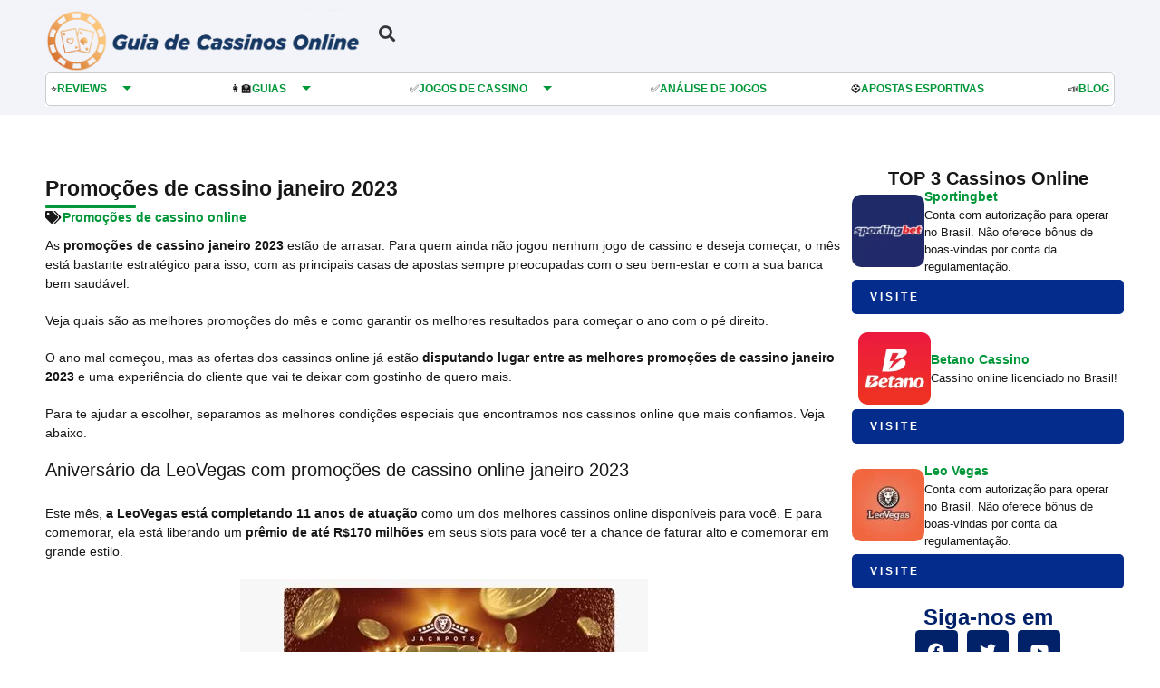

--- FILE ---
content_type: text/html; charset=UTF-8
request_url: https://guiadecassinosonline.com/promocoes/janeiro-2023/
body_size: 46167
content:
<!doctype html>
<html lang="pt-BR" prefix="og: https://ogp.me/ns#">
<head><meta charset="UTF-8"><script>if(navigator.userAgent.match(/MSIE|Internet Explorer/i)||navigator.userAgent.match(/Trident\/7\..*?rv:11/i)){var href=document.location.href;if(!href.match(/[?&]nowprocket/)){if(href.indexOf("?")==-1){if(href.indexOf("#")==-1){document.location.href=href+"?nowprocket=1"}else{document.location.href=href.replace("#","?nowprocket=1#")}}else{if(href.indexOf("#")==-1){document.location.href=href+"&nowprocket=1"}else{document.location.href=href.replace("#","&nowprocket=1#")}}}}</script><script>(()=>{class RocketLazyLoadScripts{constructor(){this.v="1.2.6",this.triggerEvents=["keydown","mousedown","mousemove","touchmove","touchstart","touchend","wheel"],this.userEventHandler=this.t.bind(this),this.touchStartHandler=this.i.bind(this),this.touchMoveHandler=this.o.bind(this),this.touchEndHandler=this.h.bind(this),this.clickHandler=this.u.bind(this),this.interceptedClicks=[],this.interceptedClickListeners=[],this.l(this),window.addEventListener("pageshow",(t=>{this.persisted=t.persisted,this.everythingLoaded&&this.m()})),this.CSPIssue=sessionStorage.getItem("rocketCSPIssue"),document.addEventListener("securitypolicyviolation",(t=>{this.CSPIssue||"script-src-elem"!==t.violatedDirective||"data"!==t.blockedURI||(this.CSPIssue=!0,sessionStorage.setItem("rocketCSPIssue",!0))})),document.addEventListener("DOMContentLoaded",(()=>{this.k()})),this.delayedScripts={normal:[],async:[],defer:[]},this.trash=[],this.allJQueries=[]}p(t){document.hidden?t.t():(this.triggerEvents.forEach((e=>window.addEventListener(e,t.userEventHandler,{passive:!0}))),window.addEventListener("touchstart",t.touchStartHandler,{passive:!0}),window.addEventListener("mousedown",t.touchStartHandler),document.addEventListener("visibilitychange",t.userEventHandler))}_(){this.triggerEvents.forEach((t=>window.removeEventListener(t,this.userEventHandler,{passive:!0}))),document.removeEventListener("visibilitychange",this.userEventHandler)}i(t){"HTML"!==t.target.tagName&&(window.addEventListener("touchend",this.touchEndHandler),window.addEventListener("mouseup",this.touchEndHandler),window.addEventListener("touchmove",this.touchMoveHandler,{passive:!0}),window.addEventListener("mousemove",this.touchMoveHandler),t.target.addEventListener("click",this.clickHandler),this.L(t.target,!0),this.S(t.target,"onclick","rocket-onclick"),this.C())}o(t){window.removeEventListener("touchend",this.touchEndHandler),window.removeEventListener("mouseup",this.touchEndHandler),window.removeEventListener("touchmove",this.touchMoveHandler,{passive:!0}),window.removeEventListener("mousemove",this.touchMoveHandler),t.target.removeEventListener("click",this.clickHandler),this.L(t.target,!1),this.S(t.target,"rocket-onclick","onclick"),this.M()}h(){window.removeEventListener("touchend",this.touchEndHandler),window.removeEventListener("mouseup",this.touchEndHandler),window.removeEventListener("touchmove",this.touchMoveHandler,{passive:!0}),window.removeEventListener("mousemove",this.touchMoveHandler)}u(t){t.target.removeEventListener("click",this.clickHandler),this.L(t.target,!1),this.S(t.target,"rocket-onclick","onclick"),this.interceptedClicks.push(t),t.preventDefault(),t.stopPropagation(),t.stopImmediatePropagation(),this.M()}O(){window.removeEventListener("touchstart",this.touchStartHandler,{passive:!0}),window.removeEventListener("mousedown",this.touchStartHandler),this.interceptedClicks.forEach((t=>{t.target.dispatchEvent(new MouseEvent("click",{view:t.view,bubbles:!0,cancelable:!0}))}))}l(t){EventTarget.prototype.addEventListenerWPRocketBase=EventTarget.prototype.addEventListener,EventTarget.prototype.addEventListener=function(e,i,o){"click"!==e||t.windowLoaded||i===t.clickHandler||t.interceptedClickListeners.push({target:this,func:i,options:o}),(this||window).addEventListenerWPRocketBase(e,i,o)}}L(t,e){this.interceptedClickListeners.forEach((i=>{i.target===t&&(e?t.removeEventListener("click",i.func,i.options):t.addEventListener("click",i.func,i.options))})),t.parentNode!==document.documentElement&&this.L(t.parentNode,e)}D(){return new Promise((t=>{this.P?this.M=t:t()}))}C(){this.P=!0}M(){this.P=!1}S(t,e,i){t.hasAttribute&&t.hasAttribute(e)&&(event.target.setAttribute(i,event.target.getAttribute(e)),event.target.removeAttribute(e))}t(){this._(this),"loading"===document.readyState?document.addEventListener("DOMContentLoaded",this.R.bind(this)):this.R()}k(){let t=[];document.querySelectorAll("script[type=rocketlazyloadscript][data-rocket-src]").forEach((e=>{let i=e.getAttribute("data-rocket-src");if(i&&!i.startsWith("data:")){0===i.indexOf("//")&&(i=location.protocol+i);try{const o=new URL(i).origin;o!==location.origin&&t.push({src:o,crossOrigin:e.crossOrigin||"module"===e.getAttribute("data-rocket-type")})}catch(t){}}})),t=[...new Map(t.map((t=>[JSON.stringify(t),t]))).values()],this.T(t,"preconnect")}async R(){this.lastBreath=Date.now(),this.j(this),this.F(this),this.I(),this.W(),this.q(),await this.A(this.delayedScripts.normal),await this.A(this.delayedScripts.defer),await this.A(this.delayedScripts.async);try{await this.U(),await this.H(this),await this.J()}catch(t){console.error(t)}window.dispatchEvent(new Event("rocket-allScriptsLoaded")),this.everythingLoaded=!0,this.D().then((()=>{this.O()})),this.N()}W(){document.querySelectorAll("script[type=rocketlazyloadscript]").forEach((t=>{t.hasAttribute("data-rocket-src")?t.hasAttribute("async")&&!1!==t.async?this.delayedScripts.async.push(t):t.hasAttribute("defer")&&!1!==t.defer||"module"===t.getAttribute("data-rocket-type")?this.delayedScripts.defer.push(t):this.delayedScripts.normal.push(t):this.delayedScripts.normal.push(t)}))}async B(t){if(await this.G(),!0!==t.noModule||!("noModule"in HTMLScriptElement.prototype))return new Promise((e=>{let i;function o(){(i||t).setAttribute("data-rocket-status","executed"),e()}try{if(navigator.userAgent.indexOf("Firefox/")>0||""===navigator.vendor||this.CSPIssue)i=document.createElement("script"),[...t.attributes].forEach((t=>{let e=t.nodeName;"type"!==e&&("data-rocket-type"===e&&(e="type"),"data-rocket-src"===e&&(e="src"),i.setAttribute(e,t.nodeValue))})),t.text&&(i.text=t.text),i.hasAttribute("src")?(i.addEventListener("load",o),i.addEventListener("error",(function(){i.setAttribute("data-rocket-status","failed-network"),e()})),setTimeout((()=>{i.isConnected||e()}),1)):(i.text=t.text,o()),t.parentNode.replaceChild(i,t);else{const i=t.getAttribute("data-rocket-type"),s=t.getAttribute("data-rocket-src");i?(t.type=i,t.removeAttribute("data-rocket-type")):t.removeAttribute("type"),t.addEventListener("load",o),t.addEventListener("error",(i=>{this.CSPIssue&&i.target.src.startsWith("data:")?(console.log("WPRocket: data-uri blocked by CSP -> fallback"),t.removeAttribute("src"),this.B(t).then(e)):(t.setAttribute("data-rocket-status","failed-network"),e())})),s?(t.removeAttribute("data-rocket-src"),t.src=s):t.src="data:text/javascript;base64,"+window.btoa(unescape(encodeURIComponent(t.text)))}}catch(i){t.setAttribute("data-rocket-status","failed-transform"),e()}}));t.setAttribute("data-rocket-status","skipped")}async A(t){const e=t.shift();return e&&e.isConnected?(await this.B(e),this.A(t)):Promise.resolve()}q(){this.T([...this.delayedScripts.normal,...this.delayedScripts.defer,...this.delayedScripts.async],"preload")}T(t,e){var i=document.createDocumentFragment();t.forEach((t=>{const o=t.getAttribute&&t.getAttribute("data-rocket-src")||t.src;if(o&&!o.startsWith("data:")){const s=document.createElement("link");s.href=o,s.rel=e,"preconnect"!==e&&(s.as="script"),t.getAttribute&&"module"===t.getAttribute("data-rocket-type")&&(s.crossOrigin=!0),t.crossOrigin&&(s.crossOrigin=t.crossOrigin),t.integrity&&(s.integrity=t.integrity),i.appendChild(s),this.trash.push(s)}})),document.head.appendChild(i)}j(t){let e={};function i(i,o){return e[o].eventsToRewrite.indexOf(i)>=0&&!t.everythingLoaded?"rocket-"+i:i}function o(t,o){!function(t){e[t]||(e[t]={originalFunctions:{add:t.addEventListener,remove:t.removeEventListener},eventsToRewrite:[]},t.addEventListener=function(){arguments[0]=i(arguments[0],t),e[t].originalFunctions.add.apply(t,arguments)},t.removeEventListener=function(){arguments[0]=i(arguments[0],t),e[t].originalFunctions.remove.apply(t,arguments)})}(t),e[t].eventsToRewrite.push(o)}function s(e,i){let o=e[i];e[i]=null,Object.defineProperty(e,i,{get:()=>o||function(){},set(s){t.everythingLoaded?o=s:e["rocket"+i]=o=s}})}o(document,"DOMContentLoaded"),o(window,"DOMContentLoaded"),o(window,"load"),o(window,"pageshow"),o(document,"readystatechange"),s(document,"onreadystatechange"),s(window,"onload"),s(window,"onpageshow");try{Object.defineProperty(document,"readyState",{get:()=>t.rocketReadyState,set(e){t.rocketReadyState=e},configurable:!0}),document.readyState="loading"}catch(t){console.log("WPRocket DJE readyState conflict, bypassing")}}F(t){let e;function i(e){return t.everythingLoaded?e:e.split(" ").map((t=>"load"===t||0===t.indexOf("load.")?"rocket-jquery-load":t)).join(" ")}function o(o){function s(t){const e=o.fn[t];o.fn[t]=o.fn.init.prototype[t]=function(){return this[0]===window&&("string"==typeof arguments[0]||arguments[0]instanceof String?arguments[0]=i(arguments[0]):"object"==typeof arguments[0]&&Object.keys(arguments[0]).forEach((t=>{const e=arguments[0][t];delete arguments[0][t],arguments[0][i(t)]=e}))),e.apply(this,arguments),this}}o&&o.fn&&!t.allJQueries.includes(o)&&(o.fn.ready=o.fn.init.prototype.ready=function(e){return t.domReadyFired?e.bind(document)(o):document.addEventListener("rocket-DOMContentLoaded",(()=>e.bind(document)(o))),o([])},s("on"),s("one"),t.allJQueries.push(o)),e=o}o(window.jQuery),Object.defineProperty(window,"jQuery",{get:()=>e,set(t){o(t)}})}async H(t){const e=document.querySelector("script[data-webpack]");e&&(await async function(){return new Promise((t=>{e.addEventListener("load",t),e.addEventListener("error",t)}))}(),await t.K(),await t.H(t))}async U(){this.domReadyFired=!0;try{document.readyState="interactive"}catch(t){}await this.G(),document.dispatchEvent(new Event("rocket-readystatechange")),await this.G(),document.rocketonreadystatechange&&document.rocketonreadystatechange(),await this.G(),document.dispatchEvent(new Event("rocket-DOMContentLoaded")),await this.G(),window.dispatchEvent(new Event("rocket-DOMContentLoaded"))}async J(){try{document.readyState="complete"}catch(t){}await this.G(),document.dispatchEvent(new Event("rocket-readystatechange")),await this.G(),document.rocketonreadystatechange&&document.rocketonreadystatechange(),await this.G(),window.dispatchEvent(new Event("rocket-load")),await this.G(),window.rocketonload&&window.rocketonload(),await this.G(),this.allJQueries.forEach((t=>t(window).trigger("rocket-jquery-load"))),await this.G();const t=new Event("rocket-pageshow");t.persisted=this.persisted,window.dispatchEvent(t),await this.G(),window.rocketonpageshow&&window.rocketonpageshow({persisted:this.persisted}),this.windowLoaded=!0}m(){document.onreadystatechange&&document.onreadystatechange(),window.onload&&window.onload(),window.onpageshow&&window.onpageshow({persisted:this.persisted})}I(){const t=new Map;document.write=document.writeln=function(e){const i=document.currentScript;i||console.error("WPRocket unable to document.write this: "+e);const o=document.createRange(),s=i.parentElement;let n=t.get(i);void 0===n&&(n=i.nextSibling,t.set(i,n));const c=document.createDocumentFragment();o.setStart(c,0),c.appendChild(o.createContextualFragment(e)),s.insertBefore(c,n)}}async G(){Date.now()-this.lastBreath>45&&(await this.K(),this.lastBreath=Date.now())}async K(){return document.hidden?new Promise((t=>setTimeout(t))):new Promise((t=>requestAnimationFrame(t)))}N(){this.trash.forEach((t=>t.remove()))}static run(){const t=new RocketLazyLoadScripts;t.p(t)}}RocketLazyLoadScripts.run()})();</script>
	
	<meta name="viewport" content="width=device-width, initial-scale=1">
	<link rel="profile" href="https://gmpg.org/xfn/11">
		<style></style>
	
<!-- Otimização para mecanismos de pesquisa pelo Rank Math - https://rankmath.com/ -->
<title>Promoções de cassino janeiro 2023 - Promoções dos Cassinos Online</title><link rel="preload" data-rocket-preload as="font" href="https://guiadecassinosonline.com/wp-content/plugins/elementor/assets/lib/font-awesome/webfonts/fa-solid-900.woff2" crossorigin><link rel="preload" data-rocket-preload as="font" href="https://guiadecassinosonline.com/wp-content/plugins/elementor/assets/lib/font-awesome/webfonts/fa-regular-400.woff2" crossorigin><link rel="preload" data-rocket-preload as="font" href="https://guiadecassinosonline.com/wp-content/plugins/elementor/assets/lib/eicons/fonts/eicons.woff2?5.31.0" crossorigin><link rel="preload" data-rocket-preload as="font" href="https://guiadecassinosonline.com/wp-content/plugins/elementor/assets/lib/font-awesome/webfonts/fa-brands-400.woff2" crossorigin><style id="wpr-usedcss">img.emoji{display:inline!important;border:none!important;box-shadow:none!important;height:1em!important;width:1em!important;margin:0 .07em!important;vertical-align:-.1em!important;background:0 0!important;padding:0!important}:where(.wp-block-button__link){border-radius:9999px;box-shadow:none;padding:calc(.667em + 2px) calc(1.333em + 2px);text-decoration:none}:root :where(.wp-block-button .wp-block-button__link.is-style-outline),:root :where(.wp-block-button.is-style-outline>.wp-block-button__link){border:2px solid;padding:.667em 1.333em}:root :where(.wp-block-button .wp-block-button__link.is-style-outline:not(.has-text-color)),:root :where(.wp-block-button.is-style-outline>.wp-block-button__link:not(.has-text-color)){color:currentColor}:root :where(.wp-block-button .wp-block-button__link.is-style-outline:not(.has-background)),:root :where(.wp-block-button.is-style-outline>.wp-block-button__link:not(.has-background)){background-color:initial;background-image:none}:where(.wp-block-calendar table:not(.has-background) th){background:#ddd}:where(.wp-block-columns){margin-bottom:1.75em}:where(.wp-block-columns.has-background){padding:1.25em 2.375em}:where(.wp-block-post-comments input[type=submit]){border:none}:where(.wp-block-cover-image:not(.has-text-color)),:where(.wp-block-cover:not(.has-text-color)){color:#fff}:where(.wp-block-cover-image.is-light:not(.has-text-color)),:where(.wp-block-cover.is-light:not(.has-text-color)){color:#000}:root :where(.wp-block-cover h1:not(.has-text-color)),:root :where(.wp-block-cover h2:not(.has-text-color)),:root :where(.wp-block-cover h3:not(.has-text-color)),:root :where(.wp-block-cover h4:not(.has-text-color)),:root :where(.wp-block-cover h5:not(.has-text-color)),:root :where(.wp-block-cover h6:not(.has-text-color)),:root :where(.wp-block-cover p:not(.has-text-color)){color:inherit}:where(.wp-block-file){margin-bottom:1.5em}:where(.wp-block-file__button){border-radius:2em;display:inline-block;padding:.5em 1em}:where(.wp-block-file__button):is(a):active,:where(.wp-block-file__button):is(a):focus,:where(.wp-block-file__button):is(a):hover,:where(.wp-block-file__button):is(a):visited{box-shadow:none;color:#fff;opacity:.85;text-decoration:none}:where(.wp-block-group.wp-block-group-is-layout-constrained){position:relative}:root :where(.wp-block-image.is-style-rounded img,.wp-block-image .is-style-rounded img){border-radius:9999px}:where(.wp-block-latest-comments:not([style*=line-height] .wp-block-latest-comments__comment)){line-height:1.1}:where(.wp-block-latest-comments:not([style*=line-height] .wp-block-latest-comments__comment-excerpt p)){line-height:1.8}:root :where(.wp-block-latest-posts.is-grid){padding:0}:root :where(.wp-block-latest-posts.wp-block-latest-posts__list){padding-left:0}ul{box-sizing:border-box}:root :where(ul.has-background,ol.has-background){padding:1.25em 2.375em}:where(.wp-block-navigation.has-background .wp-block-navigation-item a:not(.wp-element-button)),:where(.wp-block-navigation.has-background .wp-block-navigation-submenu a:not(.wp-element-button)){padding:.5em 1em}:where(.wp-block-navigation .wp-block-navigation__submenu-container .wp-block-navigation-item a:not(.wp-element-button)),:where(.wp-block-navigation .wp-block-navigation__submenu-container .wp-block-navigation-submenu a:not(.wp-element-button)),:where(.wp-block-navigation .wp-block-navigation__submenu-container .wp-block-navigation-submenu button.wp-block-navigation-item__content),:where(.wp-block-navigation .wp-block-navigation__submenu-container .wp-block-pages-list__item button.wp-block-navigation-item__content){padding:.5em 1em}:root :where(p.has-background){padding:1.25em 2.375em}:where(p.has-text-color:not(.has-link-color)) a{color:inherit}:where(.wp-block-post-comments-form) input:not([type=submit]),:where(.wp-block-post-comments-form) textarea{border:1px solid #949494;font-family:inherit;font-size:1em}:where(.wp-block-post-comments-form) input:where(:not([type=submit]):not([type=checkbox])),:where(.wp-block-post-comments-form) textarea{padding:calc(.667em + 2px)}:where(.wp-block-post-excerpt){margin-bottom:var(--wp--style--block-gap);margin-top:var(--wp--style--block-gap)}:where(.wp-block-preformatted.has-background){padding:1.25em 2.375em}:where(.wp-block-search__button){border:1px solid #ccc;padding:6px 10px}:where(.wp-block-search__input){font-family:inherit;font-size:inherit;font-style:inherit;font-weight:inherit;letter-spacing:inherit;line-height:inherit;text-transform:inherit}:where(.wp-block-search__button-inside .wp-block-search__inside-wrapper){border:1px solid #949494;box-sizing:border-box;padding:4px}:where(.wp-block-search__button-inside .wp-block-search__inside-wrapper) .wp-block-search__input{border:none;border-radius:0;padding:0 4px}:where(.wp-block-search__button-inside .wp-block-search__inside-wrapper) .wp-block-search__input:focus{outline:0}:where(.wp-block-search__button-inside .wp-block-search__inside-wrapper) :where(.wp-block-search__button){padding:4px 8px}:root :where(.wp-block-separator.is-style-dots){height:auto;line-height:1;text-align:center}:root :where(.wp-block-separator.is-style-dots):before{color:currentColor;content:"···";font-family:serif;font-size:1.5em;letter-spacing:2em;padding-left:2em}:root :where(.wp-block-site-logo.is-style-rounded){border-radius:9999px}:root :where(.wp-block-site-title a){color:inherit}:where(.wp-block-social-links:not(.is-style-logos-only)) .wp-social-link{background-color:#f0f0f0;color:#444}:where(.wp-block-social-links:not(.is-style-logos-only)) .wp-social-link-amazon{background-color:#f90;color:#fff}:where(.wp-block-social-links:not(.is-style-logos-only)) .wp-social-link-bandcamp{background-color:#1ea0c3;color:#fff}:where(.wp-block-social-links:not(.is-style-logos-only)) .wp-social-link-behance{background-color:#0757fe;color:#fff}:where(.wp-block-social-links:not(.is-style-logos-only)) .wp-social-link-bluesky{background-color:#0a7aff;color:#fff}:where(.wp-block-social-links:not(.is-style-logos-only)) .wp-social-link-codepen{background-color:#1e1f26;color:#fff}:where(.wp-block-social-links:not(.is-style-logos-only)) .wp-social-link-deviantart{background-color:#02e49b;color:#fff}:where(.wp-block-social-links:not(.is-style-logos-only)) .wp-social-link-dribbble{background-color:#e94c89;color:#fff}:where(.wp-block-social-links:not(.is-style-logos-only)) .wp-social-link-dropbox{background-color:#4280ff;color:#fff}:where(.wp-block-social-links:not(.is-style-logos-only)) .wp-social-link-etsy{background-color:#f45800;color:#fff}:where(.wp-block-social-links:not(.is-style-logos-only)) .wp-social-link-facebook{background-color:#1778f2;color:#fff}:where(.wp-block-social-links:not(.is-style-logos-only)) .wp-social-link-fivehundredpx{background-color:#000;color:#fff}:where(.wp-block-social-links:not(.is-style-logos-only)) .wp-social-link-flickr{background-color:#0461dd;color:#fff}:where(.wp-block-social-links:not(.is-style-logos-only)) .wp-social-link-foursquare{background-color:#e65678;color:#fff}:where(.wp-block-social-links:not(.is-style-logos-only)) .wp-social-link-github{background-color:#24292d;color:#fff}:where(.wp-block-social-links:not(.is-style-logos-only)) .wp-social-link-goodreads{background-color:#eceadd;color:#382110}:where(.wp-block-social-links:not(.is-style-logos-only)) .wp-social-link-google{background-color:#ea4434;color:#fff}:where(.wp-block-social-links:not(.is-style-logos-only)) .wp-social-link-gravatar{background-color:#1d4fc4;color:#fff}:where(.wp-block-social-links:not(.is-style-logos-only)) .wp-social-link-instagram{background-color:#f00075;color:#fff}:where(.wp-block-social-links:not(.is-style-logos-only)) .wp-social-link-lastfm{background-color:#e21b24;color:#fff}:where(.wp-block-social-links:not(.is-style-logos-only)) .wp-social-link-linkedin{background-color:#0d66c2;color:#fff}:where(.wp-block-social-links:not(.is-style-logos-only)) .wp-social-link-mastodon{background-color:#3288d4;color:#fff}:where(.wp-block-social-links:not(.is-style-logos-only)) .wp-social-link-medium{background-color:#000;color:#fff}:where(.wp-block-social-links:not(.is-style-logos-only)) .wp-social-link-meetup{background-color:#f6405f;color:#fff}:where(.wp-block-social-links:not(.is-style-logos-only)) .wp-social-link-patreon{background-color:#000;color:#fff}:where(.wp-block-social-links:not(.is-style-logos-only)) .wp-social-link-pinterest{background-color:#e60122;color:#fff}:where(.wp-block-social-links:not(.is-style-logos-only)) .wp-social-link-pocket{background-color:#ef4155;color:#fff}:where(.wp-block-social-links:not(.is-style-logos-only)) .wp-social-link-reddit{background-color:#ff4500;color:#fff}:where(.wp-block-social-links:not(.is-style-logos-only)) .wp-social-link-skype{background-color:#0478d7;color:#fff}:where(.wp-block-social-links:not(.is-style-logos-only)) .wp-social-link-snapchat{background-color:#fefc00;color:#fff;stroke:#000}:where(.wp-block-social-links:not(.is-style-logos-only)) .wp-social-link-soundcloud{background-color:#ff5600;color:#fff}:where(.wp-block-social-links:not(.is-style-logos-only)) .wp-social-link-spotify{background-color:#1bd760;color:#fff}:where(.wp-block-social-links:not(.is-style-logos-only)) .wp-social-link-telegram{background-color:#2aabee;color:#fff}:where(.wp-block-social-links:not(.is-style-logos-only)) .wp-social-link-threads{background-color:#000;color:#fff}:where(.wp-block-social-links:not(.is-style-logos-only)) .wp-social-link-tiktok{background-color:#000;color:#fff}:where(.wp-block-social-links:not(.is-style-logos-only)) .wp-social-link-tumblr{background-color:#011835;color:#fff}:where(.wp-block-social-links:not(.is-style-logos-only)) .wp-social-link-twitch{background-color:#6440a4;color:#fff}:where(.wp-block-social-links:not(.is-style-logos-only)) .wp-social-link-twitter{background-color:#1da1f2;color:#fff}:where(.wp-block-social-links:not(.is-style-logos-only)) .wp-social-link-vimeo{background-color:#1eb7ea;color:#fff}:where(.wp-block-social-links:not(.is-style-logos-only)) .wp-social-link-vk{background-color:#4680c2;color:#fff}:where(.wp-block-social-links:not(.is-style-logos-only)) .wp-social-link-wordpress{background-color:#3499cd;color:#fff}:where(.wp-block-social-links:not(.is-style-logos-only)) .wp-social-link-whatsapp{background-color:#25d366;color:#fff}:where(.wp-block-social-links:not(.is-style-logos-only)) .wp-social-link-x{background-color:#000;color:#fff}:where(.wp-block-social-links:not(.is-style-logos-only)) .wp-social-link-yelp{background-color:#d32422;color:#fff}:where(.wp-block-social-links:not(.is-style-logos-only)) .wp-social-link-youtube{background-color:red;color:#fff}:where(.wp-block-social-links.is-style-logos-only) .wp-social-link{background:0 0}:where(.wp-block-social-links.is-style-logos-only) .wp-social-link svg{height:1.25em;width:1.25em}:where(.wp-block-social-links.is-style-logos-only) .wp-social-link-amazon{color:#f90}:where(.wp-block-social-links.is-style-logos-only) .wp-social-link-bandcamp{color:#1ea0c3}:where(.wp-block-social-links.is-style-logos-only) .wp-social-link-behance{color:#0757fe}:where(.wp-block-social-links.is-style-logos-only) .wp-social-link-bluesky{color:#0a7aff}:where(.wp-block-social-links.is-style-logos-only) .wp-social-link-codepen{color:#1e1f26}:where(.wp-block-social-links.is-style-logos-only) .wp-social-link-deviantart{color:#02e49b}:where(.wp-block-social-links.is-style-logos-only) .wp-social-link-dribbble{color:#e94c89}:where(.wp-block-social-links.is-style-logos-only) .wp-social-link-dropbox{color:#4280ff}:where(.wp-block-social-links.is-style-logos-only) .wp-social-link-etsy{color:#f45800}:where(.wp-block-social-links.is-style-logos-only) .wp-social-link-facebook{color:#1778f2}:where(.wp-block-social-links.is-style-logos-only) .wp-social-link-fivehundredpx{color:#000}:where(.wp-block-social-links.is-style-logos-only) .wp-social-link-flickr{color:#0461dd}:where(.wp-block-social-links.is-style-logos-only) .wp-social-link-foursquare{color:#e65678}:where(.wp-block-social-links.is-style-logos-only) .wp-social-link-github{color:#24292d}:where(.wp-block-social-links.is-style-logos-only) .wp-social-link-goodreads{color:#382110}:where(.wp-block-social-links.is-style-logos-only) .wp-social-link-google{color:#ea4434}:where(.wp-block-social-links.is-style-logos-only) .wp-social-link-gravatar{color:#1d4fc4}:where(.wp-block-social-links.is-style-logos-only) .wp-social-link-instagram{color:#f00075}:where(.wp-block-social-links.is-style-logos-only) .wp-social-link-lastfm{color:#e21b24}:where(.wp-block-social-links.is-style-logos-only) .wp-social-link-linkedin{color:#0d66c2}:where(.wp-block-social-links.is-style-logos-only) .wp-social-link-mastodon{color:#3288d4}:where(.wp-block-social-links.is-style-logos-only) .wp-social-link-medium{color:#000}:where(.wp-block-social-links.is-style-logos-only) .wp-social-link-meetup{color:#f6405f}:where(.wp-block-social-links.is-style-logos-only) .wp-social-link-patreon{color:#000}:where(.wp-block-social-links.is-style-logos-only) .wp-social-link-pinterest{color:#e60122}:where(.wp-block-social-links.is-style-logos-only) .wp-social-link-pocket{color:#ef4155}:where(.wp-block-social-links.is-style-logos-only) .wp-social-link-reddit{color:#ff4500}:where(.wp-block-social-links.is-style-logos-only) .wp-social-link-skype{color:#0478d7}:where(.wp-block-social-links.is-style-logos-only) .wp-social-link-snapchat{color:#fff;stroke:#000}:where(.wp-block-social-links.is-style-logos-only) .wp-social-link-soundcloud{color:#ff5600}:where(.wp-block-social-links.is-style-logos-only) .wp-social-link-spotify{color:#1bd760}:where(.wp-block-social-links.is-style-logos-only) .wp-social-link-telegram{color:#2aabee}:where(.wp-block-social-links.is-style-logos-only) .wp-social-link-threads{color:#000}:where(.wp-block-social-links.is-style-logos-only) .wp-social-link-tiktok{color:#000}:where(.wp-block-social-links.is-style-logos-only) .wp-social-link-tumblr{color:#011835}:where(.wp-block-social-links.is-style-logos-only) .wp-social-link-twitch{color:#6440a4}:where(.wp-block-social-links.is-style-logos-only) .wp-social-link-twitter{color:#1da1f2}:where(.wp-block-social-links.is-style-logos-only) .wp-social-link-vimeo{color:#1eb7ea}:where(.wp-block-social-links.is-style-logos-only) .wp-social-link-vk{color:#4680c2}:where(.wp-block-social-links.is-style-logos-only) .wp-social-link-whatsapp{color:#25d366}:where(.wp-block-social-links.is-style-logos-only) .wp-social-link-wordpress{color:#3499cd}:where(.wp-block-social-links.is-style-logos-only) .wp-social-link-x{color:#000}:where(.wp-block-social-links.is-style-logos-only) .wp-social-link-yelp{color:#d32422}:where(.wp-block-social-links.is-style-logos-only) .wp-social-link-youtube{color:red}:root :where(.wp-block-social-links .wp-social-link a){padding:.25em}:root :where(.wp-block-social-links.is-style-logos-only .wp-social-link a){padding:0}:root :where(.wp-block-social-links.is-style-pill-shape .wp-social-link a){padding-left:.66667em;padding-right:.66667em}:root :where(.wp-block-tag-cloud.is-style-outline){display:flex;flex-wrap:wrap;gap:1ch}:root :where(.wp-block-tag-cloud.is-style-outline a){border:1px solid;font-size:unset!important;margin-right:0;padding:1ch 2ch;text-decoration:none!important}:where(.wp-block-term-description){margin-bottom:var(--wp--style--block-gap);margin-top:var(--wp--style--block-gap)}:where(pre.wp-block-verse){font-family:inherit}:root{--wp--preset--font-size--normal:16px;--wp--preset--font-size--huge:42px}.aligncenter{clear:both}.screen-reader-text{border:0;clip:rect(1px,1px,1px,1px);clip-path:inset(50%);height:1px;margin:-1px;overflow:hidden;padding:0;position:absolute;width:1px;word-wrap:normal!important}.screen-reader-text:focus{background-color:#ddd;clip:auto!important;clip-path:none;color:#444;display:block;font-size:1em;height:auto;left:5px;line-height:normal;padding:15px 23px 14px;text-decoration:none;top:5px;width:auto;z-index:100000}html :where(.has-border-color){border-style:solid}html :where([style*=border-top-color]){border-top-style:solid}html :where([style*=border-right-color]){border-right-style:solid}html :where([style*=border-bottom-color]){border-bottom-style:solid}html :where([style*=border-left-color]){border-left-style:solid}html :where([style*=border-width]){border-style:solid}html :where([style*=border-top-width]){border-top-style:solid}html :where([style*=border-right-width]){border-right-style:solid}html :where([style*=border-bottom-width]){border-bottom-style:solid}html :where([style*=border-left-width]){border-left-style:solid}html :where(img[class*=wp-image-]){height:auto;max-width:100%}:where(figure){margin:0 0 1em}html :where(.is-position-sticky){--wp-admin--admin-bar--position-offset:var(--wp-admin--admin-bar--height,0px)}@media screen and (max-width:600px){html :where(.is-position-sticky){--wp-admin--admin-bar--position-offset:0px}}:root{--rankmath-wp-adminbar-height:0}:root{--wp--preset--aspect-ratio--square:1;--wp--preset--aspect-ratio--4-3:4/3;--wp--preset--aspect-ratio--3-4:3/4;--wp--preset--aspect-ratio--3-2:3/2;--wp--preset--aspect-ratio--2-3:2/3;--wp--preset--aspect-ratio--16-9:16/9;--wp--preset--aspect-ratio--9-16:9/16;--wp--preset--color--black:#000000;--wp--preset--color--cyan-bluish-gray:#abb8c3;--wp--preset--color--white:#ffffff;--wp--preset--color--pale-pink:#f78da7;--wp--preset--color--vivid-red:#cf2e2e;--wp--preset--color--luminous-vivid-orange:#ff6900;--wp--preset--color--luminous-vivid-amber:#fcb900;--wp--preset--color--light-green-cyan:#7bdcb5;--wp--preset--color--vivid-green-cyan:#00d084;--wp--preset--color--pale-cyan-blue:#8ed1fc;--wp--preset--color--vivid-cyan-blue:#0693e3;--wp--preset--color--vivid-purple:#9b51e0;--wp--preset--gradient--vivid-cyan-blue-to-vivid-purple:linear-gradient(135deg,rgba(6, 147, 227, 1) 0%,rgb(155, 81, 224) 100%);--wp--preset--gradient--light-green-cyan-to-vivid-green-cyan:linear-gradient(135deg,rgb(122, 220, 180) 0%,rgb(0, 208, 130) 100%);--wp--preset--gradient--luminous-vivid-amber-to-luminous-vivid-orange:linear-gradient(135deg,rgba(252, 185, 0, 1) 0%,rgba(255, 105, 0, 1) 100%);--wp--preset--gradient--luminous-vivid-orange-to-vivid-red:linear-gradient(135deg,rgba(255, 105, 0, 1) 0%,rgb(207, 46, 46) 100%);--wp--preset--gradient--very-light-gray-to-cyan-bluish-gray:linear-gradient(135deg,rgb(238, 238, 238) 0%,rgb(169, 184, 195) 100%);--wp--preset--gradient--cool-to-warm-spectrum:linear-gradient(135deg,rgb(74, 234, 220) 0%,rgb(151, 120, 209) 20%,rgb(207, 42, 186) 40%,rgb(238, 44, 130) 60%,rgb(251, 105, 98) 80%,rgb(254, 248, 76) 100%);--wp--preset--gradient--blush-light-purple:linear-gradient(135deg,rgb(255, 206, 236) 0%,rgb(152, 150, 240) 100%);--wp--preset--gradient--blush-bordeaux:linear-gradient(135deg,rgb(254, 205, 165) 0%,rgb(254, 45, 45) 50%,rgb(107, 0, 62) 100%);--wp--preset--gradient--luminous-dusk:linear-gradient(135deg,rgb(255, 203, 112) 0%,rgb(199, 81, 192) 50%,rgb(65, 88, 208) 100%);--wp--preset--gradient--pale-ocean:linear-gradient(135deg,rgb(255, 245, 203) 0%,rgb(182, 227, 212) 50%,rgb(51, 167, 181) 100%);--wp--preset--gradient--electric-grass:linear-gradient(135deg,rgb(202, 248, 128) 0%,rgb(113, 206, 126) 100%);--wp--preset--gradient--midnight:linear-gradient(135deg,rgb(2, 3, 129) 0%,rgb(40, 116, 252) 100%);--wp--preset--font-size--small:13px;--wp--preset--font-size--medium:20px;--wp--preset--font-size--large:36px;--wp--preset--font-size--x-large:42px;--wp--preset--spacing--20:0.44rem;--wp--preset--spacing--30:0.67rem;--wp--preset--spacing--40:1rem;--wp--preset--spacing--50:1.5rem;--wp--preset--spacing--60:2.25rem;--wp--preset--spacing--70:3.38rem;--wp--preset--spacing--80:5.06rem;--wp--preset--shadow--natural:6px 6px 9px rgba(0, 0, 0, .2);--wp--preset--shadow--deep:12px 12px 50px rgba(0, 0, 0, .4);--wp--preset--shadow--sharp:6px 6px 0px rgba(0, 0, 0, .2);--wp--preset--shadow--outlined:6px 6px 0px -3px rgba(255, 255, 255, 1),6px 6px rgba(0, 0, 0, 1);--wp--preset--shadow--crisp:6px 6px 0px rgba(0, 0, 0, 1)}:where(.is-layout-flex){gap:.5em}:where(.is-layout-grid){gap:.5em}:where(.wp-block-post-template.is-layout-flex){gap:1.25em}:where(.wp-block-post-template.is-layout-grid){gap:1.25em}:where(.wp-block-columns.is-layout-flex){gap:2em}:where(.wp-block-columns.is-layout-grid){gap:2em}:root :where(.wp-block-pullquote){font-size:1.5em;line-height:1.6}.controle-idade-modal{display:none;position:fixed;z-index:9999;left:0;top:0;width:100%;height:100%;background-color:rgba(0,0,0,.8);align-items:center;justify-content:center}.controle-idade-modal-content{position:absolute;top:150px;left:50%;background:#fff;padding:20px;text-align:center;border-radius:8px;max-width:400px;width:90%;transform:translatex(-50%)}.controle-idade-logo{max-width:250px;margin-bottom:20px}.controle-idade-texto-principal{font-size:18px;margin-bottom:10px}.controle-idade-texto-secundario{font-size:14px;color:#666;margin-bottom:20px}.controle-idade-btn{display:block;width:100%;padding:10px;margin:5px 0;border:none;border-radius:4px;cursor:pointer;font-size:16px}.controle-idade-btn-sim{background-color:#4caf50;color:#fff;font-size:18px}.controle-idade-btn-nao{background-color:#f44336;color:#fff}html{line-height:1.15;-webkit-text-size-adjust:100%}*,:after,:before{box-sizing:border-box}body{margin:0;font-family:-apple-system,BlinkMacSystemFont,'Segoe UI',Roboto,'Helvetica Neue',Arial,'Noto Sans',sans-serif,'Apple Color Emoji','Segoe UI Emoji','Segoe UI Symbol','Noto Color Emoji';font-size:1rem;font-weight:400;line-height:1.5;color:#333;background-color:#fff;-webkit-font-smoothing:antialiased;-moz-osx-font-smoothing:grayscale}h1,h2,h3{margin-block-start:.5rem;margin-block-end:1rem;font-family:inherit;font-weight:500;line-height:1.2;color:inherit}h1{font-size:2.5rem}h2{font-size:2rem}h3{font-size:1.75rem}p{margin-block-start:0;margin-block-end:.9rem}a{background-color:transparent;text-decoration:none;color:#c36}a:active,a:hover{color:#336}a:not([href]):not([tabindex]),a:not([href]):not([tabindex]):focus,a:not([href]):not([tabindex]):hover{color:inherit;text-decoration:none}a:not([href]):not([tabindex]):focus{outline:0}strong{font-weight:bolder}code{font-family:monospace,monospace;font-size:1em}sub{font-size:75%;line-height:0;position:relative;vertical-align:baseline}sub{bottom:-.25em}img{border-style:none;height:auto;max-width:100%}[hidden],template{display:none}@media print{*,:after,:before{background:0 0!important;color:#000!important;box-shadow:none!important;text-shadow:none!important}a,a:visited{text-decoration:underline}a[href]:after{content:" (" attr(href) ")"}a[href^="#"]:after,a[href^="javascript:"]:after{content:""}img,tr{-moz-column-break-inside:avoid;break-inside:avoid}h2,h3,p{orphans:3;widows:3}h2,h3{-moz-column-break-after:avoid;break-after:avoid}}label{display:inline-block;line-height:1;vertical-align:middle}button,input,optgroup,select,textarea{font-family:inherit;font-size:1rem;line-height:1.5;margin:0}input[type=email],input[type=number],input[type=password],input[type=search],input[type=text],input[type=url],select,textarea{width:100%;border:1px solid #666;border-radius:3px;padding:.5rem 1rem;transition:all .3s}input[type=email]:focus,input[type=number]:focus,input[type=password]:focus,input[type=search]:focus,input[type=text]:focus,input[type=url]:focus,select:focus,textarea:focus{border-color:#333}button,input{overflow:visible}button,select{text-transform:none}[type=button],[type=submit],button{width:auto;-webkit-appearance:button}[type=button],[type=submit],button{display:inline-block;font-weight:400;color:#c36;text-align:center;white-space:nowrap;-webkit-user-select:none;-moz-user-select:none;user-select:none;background-color:transparent;border:1px solid #c36;padding:.5rem 1rem;font-size:1rem;border-radius:3px;transition:all .3s}[type=button]:focus:not(:focus-visible),[type=submit]:focus:not(:focus-visible),button:focus:not(:focus-visible){outline:0}[type=button]:focus,[type=button]:hover,[type=submit]:focus,[type=submit]:hover,button:focus,button:hover{color:#fff;background-color:#c36;text-decoration:none}[type=button]:not(:disabled),[type=submit]:not(:disabled),button:not(:disabled){cursor:pointer}fieldset{padding:.35em .75em .625em}legend{box-sizing:border-box;color:inherit;display:table;max-width:100%;padding:0;white-space:normal}progress{vertical-align:baseline}textarea{overflow:auto;resize:vertical}[type=checkbox],[type=radio]{box-sizing:border-box;padding:0}[type=number]::-webkit-inner-spin-button,[type=number]::-webkit-outer-spin-button{height:auto}[type=search]{-webkit-appearance:textfield;outline-offset:-2px}[type=search]::-webkit-search-decoration{-webkit-appearance:none}::-webkit-file-upload-button{-webkit-appearance:button;font:inherit}select{display:block}table{background-color:transparent;width:100%;margin-block-end:15px;font-size:.9em;border-spacing:0;border-collapse:collapse}table tbody+tbody{border-block-start:2px solid hsla(0,0%,50.2%,.5019607843)}dl,dt,li,ul{margin-block-start:0;margin-block-end:0;border:0;outline:0;font-size:100%;vertical-align:baseline;background:0 0}.aligncenter{clear:both;display:block;margin-left:auto;margin-right:auto}.sticky{position:relative;display:block}.hide{display:none!important}.screen-reader-text{clip:rect(1px,1px,1px,1px);height:1px;overflow:hidden;position:absolute!important;width:1px;word-wrap:normal!important}.screen-reader-text:focus{background-color:#eee;clip:auto!important;clip-path:none;color:#333;display:block;font-size:1rem;height:auto;left:5px;line-height:normal;padding:12px 24px;text-decoration:none;top:5px;width:auto;z-index:100000}.post .wp-post-image{width:100%;max-height:500px;-o-object-fit:cover;object-fit:cover}@media (max-width:991px){.post .wp-post-image{max-height:400px}}#comments .comment{position:relative}#comments .reply{font-size:11px;line-height:1}.site-header:not(.dynamic-header){margin-inline-start:auto;margin-inline-end:auto;width:100%}@media (max-width:575px){.post .wp-post-image{max-height:300px}.site-header:not(.dynamic-header){padding-inline-start:10px;padding-inline-end:10px}}@media (min-width:576px){.site-header:not(.dynamic-header){max-width:500px}}@media (min-width:768px){.site-header:not(.dynamic-header){max-width:600px}}@media (min-width:992px){.site-header:not(.dynamic-header){max-width:800px}}@media (min-width:1200px){.site-header:not(.dynamic-header){max-width:1140px}}.site-header+.elementor{min-height:calc(100vh - 320px)}.site-header{display:flex;flex-wrap:wrap;justify-content:space-between;padding-block-start:1rem;padding-block-end:1rem;position:relative}.site-navigation-toggle-holder{display:flex;align-items:center;padding:8px 15px}.site-navigation-toggle-holder .site-navigation-toggle{display:flex;align-items:center;justify-content:center;padding:.5rem;cursor:pointer;border:0 solid;border-radius:3px;background-color:rgba(0,0,0,.05);color:#494c4f}.site-navigation{display:flex;align-items:center}.site-navigation ul.menu,.site-navigation ul.menu ul{list-style-type:none;padding:0}.site-navigation ul.menu{display:flex;flex-wrap:wrap}.site-navigation ul.menu li{position:relative;display:flex}.site-navigation ul.menu li a{display:block;padding:8px 15px}.site-navigation ul.menu li.menu-item-has-children{padding-inline-end:15px}.site-navigation ul.menu li.menu-item-has-children:after{display:flex;content:"▾";font-size:1.5em;justify-content:center;align-items:center;color:#666;text-decoration:none}.site-navigation ul.menu li.menu-item-has-children:focus-within>ul{display:block}.site-navigation ul.menu li ul{background:#fff;display:none;min-width:150px;position:absolute;z-index:2;left:0;top:100%}.site-navigation ul.menu li ul li{border-block-end:#eee 1px solid}.site-navigation ul.menu li ul li:last-child{border-block-end:none}.site-navigation ul.menu li ul li.menu-item-has-children a{flex-grow:1}.site-navigation ul.menu li ul li.menu-item-has-children:after{transform:translateY(-50%) rotate(-90deg)}.site-navigation ul.menu li ul ul{left:100%;top:0}.site-navigation ul.menu li:hover>ul{display:block}.site-navigation-dropdown{margin-block-start:10px;transition:max-height .3s,transform .3s;transform-origin:top;position:absolute;bottom:0;left:0;z-index:10000;width:100%}.site-navigation-toggle-holder:not(.elementor-active)+.site-navigation-dropdown{transform:scaleY(0);max-height:0}.site-navigation-toggle-holder.elementor-active+.site-navigation-dropdown{transform:scaleY(1);max-height:100vh}.site-navigation-dropdown ul{padding:0}.site-navigation-dropdown ul.menu{position:absolute;width:100%;padding:0;margin:0;background:#fff}.site-navigation-dropdown ul.menu li{display:block;width:100%;position:relative}.site-navigation-dropdown ul.menu li a{display:block;padding:20px;background:#fff;color:#55595c;box-shadow:inset 0 -1px 0 rgba(0,0,0,.1019607843)}.site-navigation-dropdown ul.menu>li li{transition:max-height .3s,transform .3s;transform-origin:top;transform:scaleY(0);max-height:0}.site-navigation-dropdown ul.menu li.elementor-active>ul>li{transform:scaleY(1);max-height:100vh}.elementor-hidden{display:none}.elementor-screen-only,.screen-reader-text,.screen-reader-text span{position:absolute;top:-10000em;width:1px;height:1px;margin:-1px;padding:0;overflow:hidden;clip:rect(0,0,0,0);border:0}.elementor *,.elementor :after,.elementor :before{box-sizing:border-box}.elementor a{box-shadow:none;text-decoration:none}.elementor img{height:auto;max-width:100%;border:none;border-radius:0;box-shadow:none}.elementor iframe,.elementor object,.elementor video{max-width:100%;width:100%;margin:0;line-height:1;border:none}.elementor .elementor-background-video-container{height:100%;width:100%;top:0;left:0;position:absolute;overflow:hidden;z-index:0;direction:ltr}.elementor .elementor-background-video-container{transition:opacity 1s;pointer-events:none}.elementor .elementor-background-video-container.elementor-loading{opacity:0}.elementor .elementor-background-video-embed{max-width:none}.elementor .elementor-background-video-embed,.elementor .elementor-background-video-hosted{position:absolute;top:50%;left:50%;transform:translate(-50%,-50%)}.elementor .elementor-background-slideshow{height:100%;width:100%;top:0;left:0;position:absolute}.elementor .elementor-background-slideshow{z-index:0}.elementor .elementor-background-slideshow__slide__image{width:100%;height:100%;background-position:50%;background-size:cover}.elementor-element{--flex-direction:initial;--flex-wrap:initial;--justify-content:initial;--align-items:initial;--align-content:initial;--gap:initial;--flex-basis:initial;--flex-grow:initial;--flex-shrink:initial;--order:initial;--align-self:initial;flex-basis:var(--flex-basis);flex-grow:var(--flex-grow);flex-shrink:var(--flex-shrink);order:var(--order);align-self:var(--align-self)}.elementor-element:where(.e-con-full,.elementor-widget){flex-direction:var(--flex-direction);flex-wrap:var(--flex-wrap);justify-content:var(--justify-content);align-items:var(--align-items);align-content:var(--align-content);gap:var(--gap)}.elementor-invisible{visibility:hidden}.elementor-ken-burns{transition-property:transform;transition-duration:10s;transition-timing-function:linear}.elementor-ken-burns--out{transform:scale(1.3)}.elementor-ken-burns--active{transition-duration:20s}.elementor-ken-burns--active.elementor-ken-burns--out{transform:scale(1)}.elementor-ken-burns--active.elementor-ken-burns--in{transform:scale(1.3)}:root{--page-title-display:block}.elementor-page-title{display:var(--page-title-display)}.elementor-widget-wrap{position:relative;width:100%;flex-wrap:wrap;align-content:flex-start}.elementor:not(.elementor-bc-flex-widget) .elementor-widget-wrap{display:flex}.elementor-widget-wrap>.elementor-element{width:100%}.elementor-widget-wrap.e-swiper-container{width:calc(100% - (var(--e-column-margin-left,0px) + var(--e-column-margin-right,0px)))}.elementor-widget{position:relative}.elementor-widget:not(:last-child){margin-bottom:20px}ul.elementor-icon-list-items.elementor-inline-items{display:flex;flex-wrap:wrap}ul.elementor-icon-list-items.elementor-inline-items .elementor-inline-item{word-break:break-word}.elementor-grid{display:grid;grid-column-gap:var(--grid-column-gap);grid-row-gap:var(--grid-row-gap)}.elementor-grid .elementor-grid-item{min-width:0}.elementor-grid-0 .elementor-grid{display:inline-block;width:100%;word-spacing:var(--grid-column-gap);margin-bottom:calc(-1 * var(--grid-row-gap))}.elementor-grid-0 .elementor-grid .elementor-grid-item{display:inline-block;margin-bottom:var(--grid-row-gap);word-break:break-word}.elementor-grid-1 .elementor-grid{grid-template-columns:repeat(1,1fr)}.elementor-grid-4 .elementor-grid{grid-template-columns:repeat(4,1fr)}@media (min-width:1367px){#elementor-device-mode:after{content:"desktop"}}@media (min-width:2400px){#elementor-device-mode:after{content:"widescreen"}}@media (max-width:1366px){#elementor-device-mode:after{content:"laptop"}}@media (max-width:1200px){#elementor-device-mode:after{content:"tablet_extra"}}@media (max-width:1024px){.elementor-grid-tablet-2 .elementor-grid{grid-template-columns:repeat(2,1fr)}#elementor-device-mode:after{content:"tablet"}}@media (max-width:880px){#elementor-device-mode:after{content:"mobile_extra"}}@media (prefers-reduced-motion:no-preference){html{scroll-behavior:smooth}}.e-con{--border-radius:0;--border-top-width:0px;--border-right-width:0px;--border-bottom-width:0px;--border-left-width:0px;--border-style:initial;--border-color:initial;--container-widget-width:100%;--container-widget-height:initial;--container-widget-flex-grow:0;--container-widget-align-self:initial;--content-width:min(100%,var(--container-max-width,1140px));--width:100%;--min-height:initial;--height:auto;--text-align:initial;--margin-top:0px;--margin-right:0px;--margin-bottom:0px;--margin-left:0px;--padding-top:var(--container-default-padding-top,10px);--padding-right:var(--container-default-padding-right,10px);--padding-bottom:var(--container-default-padding-bottom,10px);--padding-left:var(--container-default-padding-left,10px);--position:relative;--z-index:revert;--overflow:visible;--gap:var(--widgets-spacing,20px);--overlay-mix-blend-mode:initial;--overlay-opacity:1;--overlay-transition:0.3s;--e-con-grid-template-columns:repeat(3,1fr);--e-con-grid-template-rows:repeat(2,1fr);position:var(--position);width:var(--width);min-width:0;min-height:var(--min-height);height:var(--height);border-radius:var(--border-radius);z-index:var(--z-index);overflow:var(--overflow);transition:background var(--background-transition,.3s),border var(--border-transition,.3s),box-shadow var(--border-transition,.3s),transform var(--e-con-transform-transition-duration,.4s);--flex-wrap-mobile:wrap;margin-block-start:var(--margin-block-start);margin-inline-end:var(--margin-inline-end);margin-block-end:var(--margin-block-end);margin-inline-start:var(--margin-inline-start);padding-inline-start:var(--padding-inline-start);padding-inline-end:var(--padding-inline-end);--margin-block-start:var(--margin-top);--margin-block-end:var(--margin-bottom);--margin-inline-start:var(--margin-left);--margin-inline-end:var(--margin-right);--padding-inline-start:var(--padding-left);--padding-inline-end:var(--padding-right);--padding-block-start:var(--padding-top);--padding-block-end:var(--padding-bottom);--border-block-start-width:var(--border-top-width);--border-block-end-width:var(--border-bottom-width);--border-inline-start-width:var(--border-left-width);--border-inline-end-width:var(--border-right-width)}body.rtl .e-con{--padding-inline-start:var(--padding-right);--padding-inline-end:var(--padding-left);--margin-inline-start:var(--margin-right);--margin-inline-end:var(--margin-left);--border-inline-start-width:var(--border-right-width);--border-inline-end-width:var(--border-left-width)}.e-con.e-flex{--flex-direction:column;--flex-basis:auto;--flex-grow:0;--flex-shrink:1;flex:var(--flex-grow) var(--flex-shrink) var(--flex-basis)}.e-con-full,.e-con>.e-con-inner{text-align:var(--text-align);padding-block-start:var(--padding-block-start);padding-block-end:var(--padding-block-end)}.e-con-full.e-flex,.e-con.e-flex>.e-con-inner{flex-direction:var(--flex-direction)}.e-con,.e-con>.e-con-inner{display:var(--display)}.e-con-boxed.e-flex{flex-direction:column;flex-wrap:nowrap;justify-content:normal;align-items:normal;align-content:normal}.e-con-boxed{text-align:initial;gap:initial}.e-con.e-flex>.e-con-inner{flex-wrap:var(--flex-wrap);justify-content:var(--justify-content);align-items:var(--align-items);align-content:var(--align-content);flex-basis:auto;flex-grow:1;flex-shrink:1;align-self:auto}.e-con>.e-con-inner{gap:var(--gap);width:100%;max-width:var(--content-width);margin:0 auto;padding-inline-start:0;padding-inline-end:0;height:100%}:is(.elementor-section-wrap,[data-elementor-id])>.e-con{--margin-left:auto;--margin-right:auto;max-width:min(100%,var(--width))}.e-con .elementor-widget.elementor-widget{margin-block-end:0}.e-con:before,.e-con>.elementor-background-slideshow:before,.e-con>.elementor-motion-effects-container>.elementor-motion-effects-layer:before,:is(.e-con,.e-con>.e-con-inner)>.elementor-background-video-container:before{content:var(--background-overlay);display:block;position:absolute;mix-blend-mode:var(--overlay-mix-blend-mode);opacity:var(--overlay-opacity);transition:var(--overlay-transition,.3s);border-radius:var(--border-radius);border-style:var(--border-style);border-color:var(--border-color);border-block-start-width:var(--border-block-start-width);border-inline-end-width:var(--border-inline-end-width);border-block-end-width:var(--border-block-end-width);border-inline-start-width:var(--border-inline-start-width);top:calc(0px - var(--border-top-width));left:calc(0px - var(--border-left-width));width:max(100% + var(--border-left-width) + var(--border-right-width),100%);height:max(100% + var(--border-top-width) + var(--border-bottom-width),100%)}.e-con:before{transition:background var(--overlay-transition,.3s),border-radius var(--border-transition,.3s),opacity var(--overlay-transition,.3s)}.e-con>.elementor-background-slideshow,:is(.e-con,.e-con>.e-con-inner)>.elementor-background-video-container{border-radius:var(--border-radius);border-style:var(--border-style);border-color:var(--border-color);border-block-start-width:var(--border-block-start-width);border-inline-end-width:var(--border-inline-end-width);border-block-end-width:var(--border-block-end-width);border-inline-start-width:var(--border-inline-start-width);top:calc(0px - var(--border-top-width));left:calc(0px - var(--border-left-width));width:max(100% + var(--border-left-width) + var(--border-right-width),100%);height:max(100% + var(--border-top-width) + var(--border-bottom-width),100%)}:is(.e-con,.e-con>.e-con-inner)>.elementor-background-video-container:before{z-index:1}:is(.e-con,.e-con>.e-con-inner)>.elementor-background-slideshow:before{z-index:2}.e-con .elementor-widget{min-width:0}.e-con .elementor-widget.e-widget-swiper{width:100%}.e-con>.e-con-inner>.elementor-widget>.elementor-widget-container,.e-con>.elementor-widget>.elementor-widget-container{height:100%}.e-con.e-con>.e-con-inner>.elementor-widget,.elementor.elementor .e-con>.elementor-widget{max-width:100%}@media (max-width:767px){table table{font-size:.8em}.elementor-grid-mobile-1 .elementor-grid{grid-template-columns:repeat(1,1fr)}#elementor-device-mode:after{content:"mobile"}.e-con.e-flex{--width:100%;--flex-wrap:var(--flex-wrap-mobile)}.elementor-widget:not(.elementor-mobile-align-right) .elementor-icon-list-item:after{left:0}.elementor-widget:not(.elementor-mobile-align-left) .elementor-icon-list-item:after{right:0}}.elementor-element .elementor-widget-container{transition:background .3s,border .3s,border-radius .3s,box-shadow .3s,transform var(--e-transform-transition-duration,.4s)}.elementor-heading-title{padding:0;margin:0;line-height:1}.elementor-icon{display:inline-block;line-height:1;transition:all .3s;color:#69727d;font-size:50px;text-align:center}.elementor-icon:hover{color:#69727d}.elementor-icon i,.elementor-icon svg{width:1em;height:1em;position:relative;display:block}.elementor-icon i:before,.elementor-icon svg:before{position:absolute;left:50%;transform:translateX(-50%)}.elementor-shape-rounded .elementor-icon{border-radius:10%}.animated{animation-duration:1.25s}.animated.reverse{animation-direction:reverse;animation-fill-mode:forwards}@media (prefers-reduced-motion:reduce){.animated{animation:none}}.elementor-post__thumbnail__link{transition:none}.elementor .elementor-element ul.elementor-icon-list-items,.elementor-edit-area .elementor-element ul.elementor-icon-list-items{padding:0}.elementor-kit-5187{--e-global-color-primary:#012169;--e-global-color-secondary:#009739;--e-global-color-text:#1C1C20;--e-global-color-accent:#009739;--e-global-color-32c561c:#FFFFFF;--e-global-color-eff60a5:#000000;--e-global-color-5293852:#FEDD00}.elementor-kit-5187 a:hover{color:var(--e-global-color-primary)}.e-con{--container-max-width:1200px}.elementor-widget:not(:last-child){margin-block-end:20px}.elementor-element{--widgets-spacing:20px 20px}.site-header{padding-inline-end:0px;padding-inline-start:0px}.elementor-widget-image{text-align:center}.elementor-widget-image a{display:inline-block}.elementor-widget-image a img[src$=".svg"]{width:48px}.elementor-widget-image img{vertical-align:middle;display:inline-block}.elementor-search-form{display:block;transition:.2s}.elementor-search-form button,.elementor-search-form input[type=search]{-webkit-appearance:none;-moz-appearance:none;background:0 0;border:0;display:inline-block;font-size:15px;line-height:1;margin:0;min-width:0;padding:0;vertical-align:middle;white-space:normal}.elementor-search-form button:focus,.elementor-search-form input[type=search]:focus{color:inherit;outline:0}.elementor-search-form button{background-color:#69727d;border-radius:0;color:#fff;font-size:var(--e-search-form-submit-icon-size,16px)}.elementor-search-form__container{border:0 solid transparent;display:flex;min-height:50px;overflow:hidden;transition:.2s}.elementor-search-form__container:not(.elementor-search-form--full-screen){background:#f1f2f3}.elementor-search-form__input{color:#3f444b;flex-basis:100%;transition:color .2s}.elementor-search-form__input::-moz-placeholder{color:inherit;font-family:inherit;opacity:.6}.elementor-search-form__input::placeholder{color:inherit;font-family:inherit;opacity:.6}.elementor-search-form--skin-full_screen .elementor-search-form input[type=search].elementor-search-form__input{border:solid #fff;border-width:0 0 1px;color:#fff;font-size:50px;line-height:1.5;text-align:center}.elementor-search-form--skin-full_screen .elementor-search-form__toggle{color:var(--e-search-form-toggle-color,#33373d);cursor:pointer;display:inline-block;font-size:var(--e-search-form-toggle-size,33px);vertical-align:middle}.elementor-search-form--skin-full_screen .elementor-search-form__toggle i{background-color:var(--e-search-form-toggle-background-color,rgba(0,0,0,.05));border-color:var(--e-search-form-toggle-color,#33373d);border-radius:var(--e-search-form-toggle-border-radius,3px);border-style:solid;border-width:var(--e-search-form-toggle-border-width,0);display:block;height:var(--e-search-form-toggle-size,33px);position:relative;transition:.2s;width:var(--e-search-form-toggle-size,33px)}.elementor-search-form--skin-full_screen .elementor-search-form__toggle i svg,.elementor-search-form--skin-full_screen .elementor-search-form__toggle i:before{left:50%;position:absolute;top:50%;transform:translate(-50%,-50%)}.elementor-search-form--skin-full_screen .elementor-search-form__toggle i:before{font-size:var(--e-search-form-toggle-icon-size,.55em)}.elementor-search-form--skin-full_screen .elementor-search-form__toggle i svg{fill:var(--e-search-form-toggle-color,#33373d);height:var(--e-search-form-toggle-icon-size,.55em);width:var(--e-search-form-toggle-icon-size,.55em)}.elementor-search-form--skin-full_screen .elementor-search-form__container{align-items:center;background-color:rgba(0,0,0,.8);bottom:0;height:100vh;left:0;padding:0 15%;position:fixed;right:0;top:0;transition:.3s;z-index:9998}.elementor-search-form--skin-full_screen .elementor-search-form__container:not(.elementor-search-form--full-screen){opacity:0;overflow:hidden;transform:scale(0)}.elementor-search-form--skin-full_screen .elementor-search-form__container:not(.elementor-search-form--full-screen) .dialog-lightbox-close-button{display:none}@font-face{font-family:"Font Awesome 5 Free";font-style:normal;font-weight:900;font-display:swap;src:url(https://fs.guiadecassinosonline.com/wp-content/plugins/elementor/assets/lib/font-awesome/webfonts/fa-solid-900.eot);src:url(https://fs.guiadecassinosonline.com/wp-content/plugins/elementor/assets/lib/font-awesome/webfonts/fa-solid-900.eot?#iefix) format("embedded-opentype"),url(https://guiadecassinosonline.com/wp-content/plugins/elementor/assets/lib/font-awesome/webfonts/fa-solid-900.woff2) format("woff2"),url(https://guiadecassinosonline.com/wp-content/plugins/elementor/assets/lib/font-awesome/webfonts/fa-solid-900.woff) format("woff"),url(https://guiadecassinosonline.com/wp-content/plugins/elementor/assets/lib/font-awesome/webfonts/fa-solid-900.ttf) format("truetype"),url(https://fs.guiadecassinosonline.com/wp-content/plugins/elementor/assets/lib/font-awesome/webfonts/fa-solid-900.svg#fontawesome) format("svg")}.fa,.fas{font-family:"Font Awesome 5 Free";font-weight:900}.elementor-widget-heading .elementor-heading-title[class*=elementor-size-]>a{color:inherit;font-size:inherit;line-height:inherit}.elementor-item:after,.elementor-item:before{display:block;position:absolute;transition:.3s;transition-timing-function:cubic-bezier(.58,.3,.005,1)}.elementor-item:not(:hover):not(:focus):not(.elementor-item-active):not(.highlighted):after,.elementor-item:not(:hover):not(:focus):not(.elementor-item-active):not(.highlighted):before{opacity:0}.elementor-item.highlighted:after,.elementor-item.highlighted:before,.elementor-item:focus:after,.elementor-item:focus:before,.elementor-item:hover:after,.elementor-item:hover:before{transform:scale(1)}.elementor-nav-menu--main .elementor-nav-menu a{transition:.4s}.elementor-nav-menu--main .elementor-nav-menu a,.elementor-nav-menu--main .elementor-nav-menu a.highlighted,.elementor-nav-menu--main .elementor-nav-menu a:focus,.elementor-nav-menu--main .elementor-nav-menu a:hover{padding:13px 20px}.elementor-nav-menu--main .elementor-nav-menu a.current{background:#1f2124;color:#fff}.elementor-nav-menu--main .elementor-nav-menu a.disabled{background:#3f444b;color:#88909b}.elementor-nav-menu--main .elementor-nav-menu ul{border-style:solid;border-width:0;padding:0;position:absolute;width:12em}.elementor-nav-menu--main .elementor-nav-menu span.scroll-down,.elementor-nav-menu--main .elementor-nav-menu span.scroll-up{background:#fff;display:none;height:20px;overflow:hidden;position:absolute;visibility:hidden}.elementor-nav-menu--main .elementor-nav-menu span.scroll-down-arrow,.elementor-nav-menu--main .elementor-nav-menu span.scroll-up-arrow{border:8px dashed transparent;border-bottom:8px solid #33373d;height:0;left:50%;margin-inline-start:-8px;overflow:hidden;position:absolute;top:-2px;width:0}.elementor-nav-menu--main .elementor-nav-menu span.scroll-down-arrow{border-color:#33373d transparent transparent;border-style:solid dashed dashed;top:6px}.elementor-nav-menu--main .elementor-nav-menu--dropdown .sub-arrow .e-font-icon-svg,.elementor-nav-menu--main .elementor-nav-menu--dropdown .sub-arrow i{transform:rotate(-90deg)}.elementor-nav-menu--main .elementor-nav-menu--dropdown .sub-arrow .e-font-icon-svg{fill:currentColor;height:1em;width:1em}.elementor-nav-menu--layout-horizontal{display:flex}.elementor-nav-menu--layout-horizontal .elementor-nav-menu{display:flex;flex-wrap:wrap}.elementor-nav-menu--layout-horizontal .elementor-nav-menu a{flex-grow:1;white-space:nowrap}.elementor-nav-menu--layout-horizontal .elementor-nav-menu>li{display:flex}.elementor-nav-menu--layout-horizontal .elementor-nav-menu>li ul,.elementor-nav-menu--layout-horizontal .elementor-nav-menu>li>.scroll-down{top:100%!important}.elementor-nav-menu--layout-horizontal .elementor-nav-menu>li:not(:first-child)>a{margin-inline-start:var(--e-nav-menu-horizontal-menu-item-margin)}.elementor-nav-menu--layout-horizontal .elementor-nav-menu>li:not(:first-child)>.scroll-down,.elementor-nav-menu--layout-horizontal .elementor-nav-menu>li:not(:first-child)>.scroll-up,.elementor-nav-menu--layout-horizontal .elementor-nav-menu>li:not(:first-child)>ul{left:var(--e-nav-menu-horizontal-menu-item-margin)!important}.elementor-nav-menu--layout-horizontal .elementor-nav-menu>li:not(:last-child)>a{margin-inline-end:var(--e-nav-menu-horizontal-menu-item-margin)}.elementor-nav-menu--layout-horizontal .elementor-nav-menu>li:not(:last-child):after{align-self:center;border-color:var(--e-nav-menu-divider-color,#000);border-left-style:var(--e-nav-menu-divider-style,solid);border-left-width:var(--e-nav-menu-divider-width,2px);content:var(--e-nav-menu-divider-content,none);height:var(--e-nav-menu-divider-height,35%)}.elementor-widget-nav-menu .elementor-widget-container{display:flex;flex-direction:column}.elementor-nav-menu{position:relative;z-index:2}.elementor-nav-menu:after{clear:both;content:" ";display:block;font:0/0 serif;height:0;overflow:hidden;visibility:hidden}.elementor-nav-menu,.elementor-nav-menu li,.elementor-nav-menu ul{display:block;line-height:normal;list-style:none;margin:0;padding:0;-webkit-tap-highlight-color:transparent}.elementor-nav-menu ul{display:none}.elementor-nav-menu ul ul a,.elementor-nav-menu ul ul a:active,.elementor-nav-menu ul ul a:focus,.elementor-nav-menu ul ul a:hover{border-left:16px solid transparent}.elementor-nav-menu ul ul ul a,.elementor-nav-menu ul ul ul a:active,.elementor-nav-menu ul ul ul a:focus,.elementor-nav-menu ul ul ul a:hover{border-left:24px solid transparent}.elementor-nav-menu ul ul ul ul a,.elementor-nav-menu ul ul ul ul a:active,.elementor-nav-menu ul ul ul ul a:focus,.elementor-nav-menu ul ul ul ul a:hover{border-left:32px solid transparent}.elementor-nav-menu ul ul ul ul ul a,.elementor-nav-menu ul ul ul ul ul a:active,.elementor-nav-menu ul ul ul ul ul a:focus,.elementor-nav-menu ul ul ul ul ul a:hover{border-left:40px solid transparent}.elementor-nav-menu a,.elementor-nav-menu li{position:relative}.elementor-nav-menu li{border-width:0}.elementor-nav-menu a{align-items:center;display:flex}.elementor-nav-menu a,.elementor-nav-menu a:focus,.elementor-nav-menu a:hover{line-height:20px;padding:10px 20px}.elementor-nav-menu a.current{background:#1f2124;color:#fff}.elementor-nav-menu a.disabled{color:#88909b;cursor:not-allowed}.elementor-nav-menu .sub-arrow{align-items:center;display:flex;line-height:1;margin-block-end:-10px;margin-block-start:-10px;padding:10px;padding-inline-end:0}.elementor-nav-menu .sub-arrow i{pointer-events:none}.elementor-nav-menu .sub-arrow .e-font-icon-svg{height:1em;width:1em}.elementor-nav-menu--dropdown .elementor-item.highlighted,.elementor-nav-menu--dropdown .elementor-item:focus,.elementor-nav-menu--dropdown .elementor-item:hover{background-color:#3f444b;color:#fff}.elementor-menu-toggle.elementor-active .elementor-menu-toggle__icon--open{display:none}.elementor-nav-menu--dropdown{background-color:#fff;font-size:13px}.elementor-nav-menu--dropdown-none .elementor-nav-menu--dropdown{display:none}.elementor-nav-menu--dropdown.elementor-nav-menu__container{margin-top:10px;overflow-x:hidden;overflow-y:auto;transform-origin:top;transition:max-height .3s,transform .3s}.elementor-nav-menu--dropdown a{color:#33373d}.elementor-nav-menu--dropdown a.current{background:#1f2124;color:#fff}.elementor-nav-menu--dropdown a.disabled{color:#b3b3b3}ul.elementor-nav-menu--dropdown a,ul.elementor-nav-menu--dropdown a:focus,ul.elementor-nav-menu--dropdown a:hover{border-inline-start:8px solid transparent;text-shadow:none}.elementor-widget.elementor-icon-list--layout-inline .elementor-widget-container{overflow:hidden}.elementor-widget .elementor-icon-list-items.elementor-inline-items{margin-right:-8px;margin-left:-8px}.elementor-widget .elementor-icon-list-items.elementor-inline-items .elementor-icon-list-item{margin-right:8px;margin-left:8px}.elementor-widget .elementor-icon-list-items.elementor-inline-items .elementor-icon-list-item:after{width:auto;left:auto;right:auto;position:relative;height:100%;border-top:0;border-bottom:0;border-right:0;border-left-width:1px;border-style:solid;right:-8px}.elementor-widget .elementor-icon-list-items{list-style-type:none;margin:0;padding:0}.elementor-widget .elementor-icon-list-item{margin:0;padding:0;position:relative}.elementor-widget .elementor-icon-list-item:after{position:absolute;bottom:0;width:100%}.elementor-widget .elementor-icon-list-item,.elementor-widget .elementor-icon-list-item a{display:flex;font-size:inherit;align-items:var(--icon-vertical-align,center)}.elementor-widget .elementor-icon-list-icon+.elementor-icon-list-text{align-self:center;padding-inline-start:5px}.elementor-widget .elementor-icon-list-icon{display:flex;position:relative;top:var(--icon-vertical-offset,initial)}.elementor-widget .elementor-icon-list-icon svg{width:var(--e-icon-list-icon-size,1em);height:var(--e-icon-list-icon-size,1em)}.elementor-widget .elementor-icon-list-icon i{width:1.25em;font-size:var(--e-icon-list-icon-size)}.elementor-widget.elementor-widget-icon-list .elementor-icon-list-icon{text-align:var(--e-icon-list-icon-align)}.elementor-widget.elementor-widget-icon-list .elementor-icon-list-icon svg{margin:var(--e-icon-list-icon-margin,0 calc(var(--e-icon-list-icon-size,1em) * .25) 0 0)}.elementor-widget.elementor-list-item-link-full_width a{width:100%}.elementor-widget:not(.elementor-align-right) .elementor-icon-list-item:after{left:0}.elementor-widget:not(.elementor-align-left) .elementor-icon-list-item:after{right:0}@media (min-width:2400px){.elementor-widget:not(.elementor-widescreen-align-right) .elementor-icon-list-item:after{left:0}.elementor-widget:not(.elementor-widescreen-align-left) .elementor-icon-list-item:after{right:0}}@media (max-width:1366px){.elementor-widget:not(.elementor-laptop-align-right) .elementor-icon-list-item:after{left:0}.elementor-widget:not(.elementor-laptop-align-left) .elementor-icon-list-item:after{right:0}}@media (max-width:1200px){.elementor-widget:not(.elementor-tablet_extra-align-right) .elementor-icon-list-item:after{left:0}.elementor-widget:not(.elementor-tablet_extra-align-left) .elementor-icon-list-item:after{right:0}}@media (max-width:1024px){.elementor-widget:not(.elementor-tablet-align-right) .elementor-icon-list-item:after{left:0}.elementor-widget:not(.elementor-tablet-align-left) .elementor-icon-list-item:after{right:0}}@media (max-width:880px){.elementor-widget:not(.elementor-mobile_extra-align-right) .elementor-icon-list-item:after{left:0}.elementor-widget:not(.elementor-mobile_extra-align-left) .elementor-icon-list-item:after{right:0}}.elementor-post-info__terms-list{display:inline-block}.elementor-icon-list-items .elementor-icon-list-item .elementor-icon-list-text{display:inline-block}.elementor-icon-list-items .elementor-icon-list-item .elementor-icon-list-text a,.elementor-icon-list-items .elementor-icon-list-item .elementor-icon-list-text span{display:inline}@font-face{font-family:"Font Awesome 5 Free";font-style:normal;font-weight:400;font-display:swap;src:url(https://fs.guiadecassinosonline.com/wp-content/plugins/elementor/assets/lib/font-awesome/webfonts/fa-regular-400.eot);src:url(https://fs.guiadecassinosonline.com/wp-content/plugins/elementor/assets/lib/font-awesome/webfonts/fa-regular-400.eot?#iefix) format("embedded-opentype"),url(https://guiadecassinosonline.com/wp-content/plugins/elementor/assets/lib/font-awesome/webfonts/fa-regular-400.woff2) format("woff2"),url(https://guiadecassinosonline.com/wp-content/plugins/elementor/assets/lib/font-awesome/webfonts/fa-regular-400.woff) format("woff"),url(https://guiadecassinosonline.com/wp-content/plugins/elementor/assets/lib/font-awesome/webfonts/fa-regular-400.ttf) format("truetype"),url(https://fs.guiadecassinosonline.com/wp-content/plugins/elementor/assets/lib/font-awesome/webfonts/fa-regular-400.svg#fontawesome) format("svg")}.far{font-family:"Font Awesome 5 Free";font-weight:400}.elementor-widget-posts:after{display:none}.elementor-posts-container:not(.elementor-posts-masonry){align-items:stretch}.elementor-posts-container .elementor-post{margin:0;padding:0}.elementor-posts-container .elementor-post__excerpt{flex-grow:var(--read-more-alignment,0)}.elementor-posts-container .elementor-post__thumbnail{overflow:hidden}.elementor-posts-container .elementor-post__thumbnail img{display:block;max-height:none;max-width:none;transition:filter .3s;width:100%}.elementor-posts-container .elementor-post__thumbnail__link{display:block;position:relative;width:100%}.elementor-posts-container.elementor-has-item-ratio .elementor-post__thumbnail{bottom:0;left:0;right:0;top:0}.elementor-posts-container.elementor-has-item-ratio .elementor-post__thumbnail img{height:auto;left:calc(50% + 1px);position:absolute;top:calc(50% + 1px);transform:scale(1.01) translate(-50%,-50%)}.elementor-posts-container.elementor-has-item-ratio .elementor-post__thumbnail.elementor-fit-height img{height:100%;width:auto}.elementor-posts .elementor-post{flex-direction:column;transition-duration:.25s;transition-property:background,border,box-shadow}.elementor-posts .elementor-post__title{font-size:18px;margin:0}.elementor-posts .elementor-post__excerpt{margin-bottom:10px}.elementor-posts .elementor-post__excerpt p{color:#777;font-size:14px;line-height:1.5em;margin:0}.elementor-posts .elementor-post__text{display:var(--item-display,block);flex-direction:column;flex-grow:1}.elementor-posts .elementor-post__meta-data{color:#adadad;font-size:12px;line-height:1.3em;margin-bottom:13px}.elementor-posts .elementor-post__thumbnail{position:relative}.elementor-posts--skin-classic .elementor-post{overflow:hidden}.elementor-posts--thumbnail-top .elementor-post__thumbnail__link{margin-bottom:20px}.elementor-posts--thumbnail-top .elementor-post__text{width:100%}.elementor-posts--thumbnail-top.elementor-posts--align-left .elementor-post__thumbnail__link{margin-right:auto}.elementor-posts--thumbnail-top.elementor-posts--align-right .elementor-post__thumbnail__link{margin-left:auto}.elementor-posts--thumbnail-top.elementor-posts--align-center .elementor-post__thumbnail__link{margin-left:auto;margin-right:auto}.elementor-posts--thumbnail-left .elementor-post__thumbnail__link,.elementor-posts--thumbnail-right .elementor-post__thumbnail__link{flex-shrink:0;width:25%}.elementor-posts--thumbnail-left .elementor-post__thumbnail__link{margin-right:20px;order:0}.elementor-posts--thumbnail-right .elementor-post__thumbnail__link{margin-left:20px;order:5}.elementor-posts--thumbnail-none .elementor-posts-container .elementor-post__thumbnail__link{display:none}.elementor-posts .elementor-post{display:flex}.elementor-posts .elementor-post__card .elementor-post__thumbnail{position:relative;transform-style:preserve-3d;-webkit-transform-style:preserve-3d}.elementor-posts .elementor-post__card .elementor-post__thumbnail img{width:calc(100% + 1px)}.elementor-posts--show-avatar .elementor-post__thumbnail__link{margin-bottom:25px}.elementor-posts__hover-gradient .elementor-post__card .elementor-post__thumbnail__link:after{background-image:linear-gradient(0deg,rgba(0,0,0,.35),transparent 75%);background-repeat:no-repeat;bottom:0;content:"";display:block;height:100%;opacity:1;position:absolute;transition:all .3s ease-out;width:100%}.elementor-posts__hover-gradient .elementor-post__card:hover .elementor-post__thumbnail__link:after{opacity:.5}.elementor-posts__hover-zoom-in .elementor-post__card .elementor-post__thumbnail.elementor-fit-height img{height:100%}.elementor-posts__hover-zoom-in .elementor-post__card .elementor-post__thumbnail:not(.elementor-fit-height) img{width:calc(100% + 1px)}.elementor-posts__hover-zoom-in .elementor-post__card:hover .elementor-post__thumbnail.elementor-fit-height img{height:115%}.elementor-posts__hover-zoom-in .elementor-post__card:hover .elementor-post__thumbnail:not(.elementor-fit-height) img{width:115%}.elementor-posts__hover-zoom-out .elementor-post__card .elementor-post__thumbnail.elementor-fit-height img{height:115%}.elementor-posts__hover-zoom-out .elementor-post__card .elementor-post__thumbnail:not(.elementor-fit-height) img{width:115%}.elementor-posts__hover-zoom-out .elementor-post__card:hover .elementor-post__thumbnail.elementor-fit-height img{height:100%}.elementor-posts__hover-zoom-out .elementor-post__card:hover .elementor-post__thumbnail:not(.elementor-fit-height) img{width:calc(100% + 1px)}.elementor-posts__hover-zoom-in .elementor-post__thumbnail img,.elementor-posts__hover-zoom-out .elementor-post__thumbnail img{transition:filter .3s,height 1s cubic-bezier(0,.25,.07,1),width 1s cubic-bezier(0,.25,.07,1)}.elementor-posts--skin-full_content article .elementor-post__thumbnail{padding-bottom:0}body.elementor-editor-active .elementor-posts--skin-archive_full_content .elementor-post__thumbnail__link,body.elementor-editor-active .elementor-posts--skin-full_content .elementor-post__thumbnail__link{display:none}body.elementor-editor-active .elementor-posts--show-thumbnail .elementor-post__thumbnail__link{display:block}.elementor-portfolio.elementor-has-item-ratio{transition:height .5s}.elementor-portfolio.elementor-has-item-ratio .elementor-post__thumbnail{background-color:rgba(0,0,0,.1);position:absolute}.elementor-portfolio.elementor-has-item-ratio .elementor-post__thumbnail__link{padding-bottom:56.25%}@font-face{font-display:swap;font-family:eicons;src:url(https://fs.guiadecassinosonline.com/wp-content/plugins/elementor/assets/lib/eicons/fonts/eicons.eot?5.31.0);src:url(https://fs.guiadecassinosonline.com/wp-content/plugins/elementor/assets/lib/eicons/fonts/eicons.eot?5.31.0#iefix) format("embedded-opentype"),url(https://guiadecassinosonline.com/wp-content/plugins/elementor/assets/lib/eicons/fonts/eicons.woff2?5.31.0) format("woff2"),url(https://guiadecassinosonline.com/wp-content/plugins/elementor/assets/lib/eicons/fonts/eicons.woff?5.31.0) format("woff"),url(https://guiadecassinosonline.com/wp-content/plugins/elementor/assets/lib/eicons/fonts/eicons.ttf?5.31.0) format("truetype"),url(https://fs.guiadecassinosonline.com/wp-content/plugins/elementor/assets/lib/eicons/fonts/eicons.svg?5.31.0#eicon) format("svg");font-weight:400;font-style:normal}[class*=" eicon-"],[class^=eicon]{display:inline-block;font-family:eicons;font-size:inherit;font-weight:400;font-style:normal;font-variant:normal;line-height:1;text-rendering:auto;-webkit-font-smoothing:antialiased;-moz-osx-font-smoothing:grayscale}.eicon-close:before{content:"\e87f"}:root{--swiper-theme-color:#007aff}.swiper{margin-left:auto;margin-right:auto;position:relative;overflow:hidden;list-style:none;padding:0;z-index:1}.swiper-vertical>.swiper-wrapper{flex-direction:column}.swiper-wrapper{position:relative;width:100%;height:100%;z-index:1;display:flex;transition-property:transform;box-sizing:content-box}.swiper-android .swiper-slide,.swiper-wrapper{transform:translate3d(0,0,0)}.swiper-pointer-events{touch-action:pan-y}.swiper-pointer-events.swiper-vertical{touch-action:pan-x}.swiper-slide{flex-shrink:0;width:100%;height:100%;position:relative;transition-property:transform}.swiper-slide-invisible-blank{visibility:hidden}.swiper-autoheight,.swiper-autoheight .swiper-slide{height:auto}.swiper-autoheight .swiper-wrapper{align-items:flex-start;transition-property:transform,height}.swiper-backface-hidden .swiper-slide{transform:translateZ(0);-webkit-backface-visibility:hidden;backface-visibility:hidden}.swiper-3d,.swiper-3d.swiper-css-mode .swiper-wrapper{perspective:1200px}.swiper-3d .swiper-cube-shadow,.swiper-3d .swiper-slide,.swiper-3d .swiper-slide-shadow,.swiper-3d .swiper-slide-shadow-bottom,.swiper-3d .swiper-slide-shadow-left,.swiper-3d .swiper-slide-shadow-right,.swiper-3d .swiper-slide-shadow-top,.swiper-3d .swiper-wrapper{transform-style:preserve-3d}.swiper-3d .swiper-slide-shadow,.swiper-3d .swiper-slide-shadow-bottom,.swiper-3d .swiper-slide-shadow-left,.swiper-3d .swiper-slide-shadow-right,.swiper-3d .swiper-slide-shadow-top{position:absolute;left:0;top:0;width:100%;height:100%;pointer-events:none;z-index:10}.swiper-3d .swiper-slide-shadow{background:rgba(0,0,0,.15)}.swiper-3d .swiper-slide-shadow-left{background-image:linear-gradient(to left,rgba(0,0,0,.5),rgba(0,0,0,0))}.swiper-3d .swiper-slide-shadow-right{background-image:linear-gradient(to right,rgba(0,0,0,.5),rgba(0,0,0,0))}.swiper-3d .swiper-slide-shadow-top{background-image:linear-gradient(to top,rgba(0,0,0,.5),rgba(0,0,0,0))}.swiper-3d .swiper-slide-shadow-bottom{background-image:linear-gradient(to bottom,rgba(0,0,0,.5),rgba(0,0,0,0))}.swiper-css-mode>.swiper-wrapper{overflow:auto;scrollbar-width:none;-ms-overflow-style:none}.swiper-css-mode>.swiper-wrapper::-webkit-scrollbar{display:none}.swiper-css-mode>.swiper-wrapper>.swiper-slide{scroll-snap-align:start start}.swiper-horizontal.swiper-css-mode>.swiper-wrapper{scroll-snap-type:x mandatory}.swiper-vertical.swiper-css-mode>.swiper-wrapper{scroll-snap-type:y mandatory}.swiper-centered>.swiper-wrapper::before{content:'';flex-shrink:0;order:9999}.swiper-centered.swiper-horizontal>.swiper-wrapper>.swiper-slide:first-child{margin-inline-start:var(--swiper-centered-offset-before)}.swiper-centered.swiper-horizontal>.swiper-wrapper::before{height:100%;min-height:1px;width:var(--swiper-centered-offset-after)}.swiper-centered.swiper-vertical>.swiper-wrapper>.swiper-slide:first-child{margin-block-start:var(--swiper-centered-offset-before)}.swiper-centered.swiper-vertical>.swiper-wrapper::before{width:100%;min-width:1px;height:var(--swiper-centered-offset-after)}.swiper-centered>.swiper-wrapper>.swiper-slide{scroll-snap-align:center center}.swiper-virtual .swiper-slide{-webkit-backface-visibility:hidden;transform:translateZ(0)}.swiper-virtual.swiper-css-mode .swiper-wrapper::after{content:'';position:absolute;left:0;top:0;pointer-events:none}.swiper-virtual.swiper-css-mode.swiper-horizontal .swiper-wrapper::after{height:1px;width:var(--swiper-virtual-size)}.swiper-virtual.swiper-css-mode.swiper-vertical .swiper-wrapper::after{width:1px;height:var(--swiper-virtual-size)}:root{--swiper-navigation-size:44px}.swiper-button-next,.swiper-button-prev{position:absolute;top:50%;width:calc(var(--swiper-navigation-size)/ 44 * 27);height:var(--swiper-navigation-size);margin-top:calc(0px - (var(--swiper-navigation-size)/ 2));z-index:10;cursor:pointer;display:flex;align-items:center;justify-content:center;color:var(--swiper-navigation-color,var(--swiper-theme-color))}.swiper-button-next.swiper-button-disabled,.swiper-button-prev.swiper-button-disabled{opacity:.35;cursor:auto;pointer-events:none}.swiper-button-next.swiper-button-hidden,.swiper-button-prev.swiper-button-hidden{opacity:0;cursor:auto;pointer-events:none}.swiper-navigation-disabled .swiper-button-next,.swiper-navigation-disabled .swiper-button-prev{display:none!important}.swiper-button-next:after,.swiper-button-prev:after{font-family:swiper-icons;font-size:var(--swiper-navigation-size);text-transform:none!important;letter-spacing:0;font-variant:initial;line-height:1}.swiper-button-prev,.swiper-rtl .swiper-button-next{left:10px;right:auto}.swiper-button-prev:after,.swiper-rtl .swiper-button-next:after{content:'prev'}.swiper-button-next,.swiper-rtl .swiper-button-prev{right:10px;left:auto}.swiper-button-next:after,.swiper-rtl .swiper-button-prev:after{content:'next'}.swiper-button-lock{display:none}.swiper-pagination{position:absolute;text-align:center;transition:.3s opacity;transform:translate3d(0,0,0);z-index:10}.swiper-pagination.swiper-pagination-hidden{opacity:0}.swiper-pagination-disabled>.swiper-pagination,.swiper-pagination.swiper-pagination-disabled{display:none!important}.swiper-horizontal>.swiper-pagination-bullets,.swiper-pagination-bullets.swiper-pagination-horizontal,.swiper-pagination-custom,.swiper-pagination-fraction{bottom:10px;left:0;width:100%}.swiper-pagination-bullets-dynamic{overflow:hidden;font-size:0}.swiper-pagination-bullets-dynamic .swiper-pagination-bullet{transform:scale(.33);position:relative}.swiper-pagination-bullets-dynamic .swiper-pagination-bullet-active{transform:scale(1)}.swiper-pagination-bullets-dynamic .swiper-pagination-bullet-active-main{transform:scale(1)}.swiper-pagination-bullets-dynamic .swiper-pagination-bullet-active-prev{transform:scale(.66)}.swiper-pagination-bullets-dynamic .swiper-pagination-bullet-active-prev-prev{transform:scale(.33)}.swiper-pagination-bullets-dynamic .swiper-pagination-bullet-active-next{transform:scale(.66)}.swiper-pagination-bullets-dynamic .swiper-pagination-bullet-active-next-next{transform:scale(.33)}.swiper-pagination-bullet{width:var(--swiper-pagination-bullet-width,var(--swiper-pagination-bullet-size,8px));height:var(--swiper-pagination-bullet-height,var(--swiper-pagination-bullet-size,8px));display:inline-block;border-radius:50%;background:var(--swiper-pagination-bullet-inactive-color,#000);opacity:var(--swiper-pagination-bullet-inactive-opacity, .2)}button.swiper-pagination-bullet{border:none;margin:0;padding:0;box-shadow:none;-webkit-appearance:none;appearance:none}.swiper-pagination-clickable .swiper-pagination-bullet{cursor:pointer}.swiper-pagination-bullet:only-child{display:none!important}.swiper-pagination-bullet-active{opacity:var(--swiper-pagination-bullet-opacity, 1);background:var(--swiper-pagination-color,var(--swiper-theme-color))}.swiper-pagination-vertical.swiper-pagination-bullets,.swiper-vertical>.swiper-pagination-bullets{right:10px;top:50%;transform:translate3d(0,-50%,0)}.swiper-pagination-vertical.swiper-pagination-bullets .swiper-pagination-bullet,.swiper-vertical>.swiper-pagination-bullets .swiper-pagination-bullet{margin:var(--swiper-pagination-bullet-vertical-gap,6px) 0;display:block}.swiper-pagination-vertical.swiper-pagination-bullets.swiper-pagination-bullets-dynamic,.swiper-vertical>.swiper-pagination-bullets.swiper-pagination-bullets-dynamic{top:50%;transform:translateY(-50%);width:8px}.swiper-pagination-vertical.swiper-pagination-bullets.swiper-pagination-bullets-dynamic .swiper-pagination-bullet,.swiper-vertical>.swiper-pagination-bullets.swiper-pagination-bullets-dynamic .swiper-pagination-bullet{display:inline-block;transition:.2s transform,.2s top}.swiper-horizontal>.swiper-pagination-bullets .swiper-pagination-bullet,.swiper-pagination-horizontal.swiper-pagination-bullets .swiper-pagination-bullet{margin:0 var(--swiper-pagination-bullet-horizontal-gap,4px)}.swiper-horizontal>.swiper-pagination-bullets.swiper-pagination-bullets-dynamic,.swiper-pagination-horizontal.swiper-pagination-bullets.swiper-pagination-bullets-dynamic{left:50%;transform:translateX(-50%);white-space:nowrap}.swiper-horizontal>.swiper-pagination-bullets.swiper-pagination-bullets-dynamic .swiper-pagination-bullet,.swiper-pagination-horizontal.swiper-pagination-bullets.swiper-pagination-bullets-dynamic .swiper-pagination-bullet{transition:.2s transform,.2s left}.swiper-horizontal.swiper-rtl>.swiper-pagination-bullets-dynamic .swiper-pagination-bullet{transition:.2s transform,.2s right}.swiper-pagination-progressbar{background:rgba(0,0,0,.25);position:absolute}.swiper-pagination-progressbar .swiper-pagination-progressbar-fill{background:var(--swiper-pagination-color,var(--swiper-theme-color));position:absolute;left:0;top:0;width:100%;height:100%;transform:scale(0);transform-origin:left top}.swiper-rtl .swiper-pagination-progressbar .swiper-pagination-progressbar-fill{transform-origin:right top}.swiper-horizontal>.swiper-pagination-progressbar,.swiper-pagination-progressbar.swiper-pagination-horizontal,.swiper-pagination-progressbar.swiper-pagination-vertical.swiper-pagination-progressbar-opposite,.swiper-vertical>.swiper-pagination-progressbar.swiper-pagination-progressbar-opposite{width:100%;height:4px;left:0;top:0}.swiper-horizontal>.swiper-pagination-progressbar.swiper-pagination-progressbar-opposite,.swiper-pagination-progressbar.swiper-pagination-horizontal.swiper-pagination-progressbar-opposite,.swiper-pagination-progressbar.swiper-pagination-vertical,.swiper-vertical>.swiper-pagination-progressbar{width:4px;height:100%;left:0;top:0}.swiper-pagination-lock{display:none}.swiper-scrollbar{border-radius:10px;position:relative;-ms-touch-action:none;background:rgba(0,0,0,.1)}.swiper-scrollbar-disabled>.swiper-scrollbar,.swiper-scrollbar.swiper-scrollbar-disabled{display:none!important}.swiper-horizontal>.swiper-scrollbar,.swiper-scrollbar.swiper-scrollbar-horizontal{position:absolute;left:1%;bottom:3px;z-index:50;height:5px;width:98%}.swiper-scrollbar.swiper-scrollbar-vertical,.swiper-vertical>.swiper-scrollbar{position:absolute;right:3px;top:1%;z-index:50;width:5px;height:98%}.swiper-scrollbar-drag{height:100%;width:100%;position:relative;background:rgba(0,0,0,.5);border-radius:10px;left:0;top:0}.swiper-scrollbar-cursor-drag{cursor:move}.swiper-scrollbar-lock{display:none}.swiper-zoom-container{width:100%;height:100%;display:flex;justify-content:center;align-items:center;text-align:center}.swiper-zoom-container>canvas,.swiper-zoom-container>img,.swiper-zoom-container>svg{max-width:100%;max-height:100%;object-fit:contain}.swiper-slide-zoomed{cursor:move}.swiper-lazy-preloader{width:42px;height:42px;position:absolute;left:50%;top:50%;margin-left:-21px;margin-top:-21px;z-index:10;transform-origin:50%;box-sizing:border-box;border:4px solid var(--swiper-preloader-color,var(--swiper-theme-color));border-radius:50%;border-top-color:transparent}.swiper-watch-progress .swiper-slide-visible .swiper-lazy-preloader,.swiper:not(.swiper-watch-progress) .swiper-lazy-preloader{animation:1s linear infinite swiper-preloader-spin}.swiper-lazy-preloader-white{--swiper-preloader-color:#fff}.swiper-lazy-preloader-black{--swiper-preloader-color:#000}@keyframes swiper-preloader-spin{0%{transform:rotate(0)}100%{transform:rotate(360deg)}}.swiper .swiper-notification{position:absolute;left:0;top:0;pointer-events:none;opacity:0;z-index:-1000}.swiper-free-mode>.swiper-wrapper{transition-timing-function:ease-out;margin:0 auto}.swiper-grid>.swiper-wrapper{flex-wrap:wrap}.swiper-grid-column>.swiper-wrapper{flex-wrap:wrap;flex-direction:column}.swiper-fade.swiper-free-mode .swiper-slide{transition-timing-function:ease-out}.swiper-fade .swiper-slide{pointer-events:none;transition-property:opacity}.swiper-fade .swiper-slide .swiper-slide{pointer-events:none}.swiper-fade .swiper-slide-active,.swiper-fade .swiper-slide-active .swiper-slide-active{pointer-events:auto}.swiper-cube{overflow:visible}.swiper-cube .swiper-slide{pointer-events:none;-webkit-backface-visibility:hidden;backface-visibility:hidden;z-index:1;visibility:hidden;transform-origin:0 0;width:100%;height:100%}.swiper-cube .swiper-slide .swiper-slide{pointer-events:none}.swiper-cube.swiper-rtl .swiper-slide{transform-origin:100% 0}.swiper-cube .swiper-slide-active,.swiper-cube .swiper-slide-active .swiper-slide-active{pointer-events:auto}.swiper-cube .swiper-slide-active,.swiper-cube .swiper-slide-next,.swiper-cube .swiper-slide-next+.swiper-slide,.swiper-cube .swiper-slide-prev{pointer-events:auto;visibility:visible}.swiper-cube .swiper-slide-shadow-bottom,.swiper-cube .swiper-slide-shadow-left,.swiper-cube .swiper-slide-shadow-right,.swiper-cube .swiper-slide-shadow-top{z-index:0;-webkit-backface-visibility:hidden;backface-visibility:hidden}.swiper-cube .swiper-cube-shadow{position:absolute;left:0;bottom:0;width:100%;height:100%;opacity:.6;z-index:0}.swiper-cube .swiper-cube-shadow:before{content:'';background:#000;position:absolute;left:0;top:0;bottom:0;right:0;filter:blur(50px)}.swiper-flip{overflow:visible}.swiper-flip .swiper-slide{pointer-events:none;-webkit-backface-visibility:hidden;backface-visibility:hidden;z-index:1}.swiper-flip .swiper-slide .swiper-slide{pointer-events:none}.swiper-flip .swiper-slide-active,.swiper-flip .swiper-slide-active .swiper-slide-active{pointer-events:auto}.swiper-flip .swiper-slide-shadow-bottom,.swiper-flip .swiper-slide-shadow-left,.swiper-flip .swiper-slide-shadow-right,.swiper-flip .swiper-slide-shadow-top{z-index:0;-webkit-backface-visibility:hidden;backface-visibility:hidden}.swiper-creative .swiper-slide{-webkit-backface-visibility:hidden;backface-visibility:hidden;overflow:hidden;transition-property:transform,opacity,height}.swiper-cards{overflow:visible}.swiper-cards .swiper-slide{transform-origin:center bottom;-webkit-backface-visibility:hidden;backface-visibility:hidden;overflow:hidden}.elementor-element,.elementor-lightbox{--swiper-theme-color:#000;--swiper-navigation-size:44px;--swiper-pagination-bullet-size:6px;--swiper-pagination-bullet-horizontal-gap:6px}.elementor-element .swiper .swiper-slide figure,.elementor-element .swiper-container .swiper-slide figure,.elementor-lightbox .swiper .swiper-slide figure,.elementor-lightbox .swiper-container .swiper-slide figure{line-height:0}.elementor-element .swiper .elementor-lightbox-content-source,.elementor-element .swiper-container .elementor-lightbox-content-source,.elementor-lightbox .swiper .elementor-lightbox-content-source,.elementor-lightbox .swiper-container .elementor-lightbox-content-source{display:none}.elementor-element .swiper .elementor-swiper-button,.elementor-element .swiper-container .elementor-swiper-button,.elementor-element .swiper-container~.elementor-swiper-button,.elementor-element .swiper~.elementor-swiper-button,.elementor-lightbox .swiper .elementor-swiper-button,.elementor-lightbox .swiper-container .elementor-swiper-button,.elementor-lightbox .swiper-container~.elementor-swiper-button,.elementor-lightbox .swiper~.elementor-swiper-button{position:absolute;display:inline-flex;z-index:1;cursor:pointer;font-size:25px;color:hsla(0,0%,93.3%,.9);top:50%;transform:translateY(-50%)}.elementor-element .swiper .elementor-swiper-button svg,.elementor-element .swiper-container .elementor-swiper-button svg,.elementor-element .swiper-container~.elementor-swiper-button svg,.elementor-element .swiper~.elementor-swiper-button svg,.elementor-lightbox .swiper .elementor-swiper-button svg,.elementor-lightbox .swiper-container .elementor-swiper-button svg,.elementor-lightbox .swiper-container~.elementor-swiper-button svg,.elementor-lightbox .swiper~.elementor-swiper-button svg{fill:hsla(0,0%,93.3%,.9);height:1em;width:1em}.elementor-element .swiper .elementor-swiper-button-prev,.elementor-element .swiper-container .elementor-swiper-button-prev,.elementor-element .swiper-container~.elementor-swiper-button-prev,.elementor-element .swiper~.elementor-swiper-button-prev,.elementor-lightbox .swiper .elementor-swiper-button-prev,.elementor-lightbox .swiper-container .elementor-swiper-button-prev,.elementor-lightbox .swiper-container~.elementor-swiper-button-prev,.elementor-lightbox .swiper~.elementor-swiper-button-prev{left:10px}.elementor-element .swiper .elementor-swiper-button-next,.elementor-element .swiper-container .elementor-swiper-button-next,.elementor-element .swiper-container~.elementor-swiper-button-next,.elementor-element .swiper~.elementor-swiper-button-next,.elementor-lightbox .swiper .elementor-swiper-button-next,.elementor-lightbox .swiper-container .elementor-swiper-button-next,.elementor-lightbox .swiper-container~.elementor-swiper-button-next,.elementor-lightbox .swiper~.elementor-swiper-button-next{right:10px}.elementor-element .swiper .elementor-swiper-button.swiper-button-disabled,.elementor-element .swiper-container .elementor-swiper-button.swiper-button-disabled,.elementor-element .swiper-container~.elementor-swiper-button.swiper-button-disabled,.elementor-element .swiper~.elementor-swiper-button.swiper-button-disabled,.elementor-lightbox .swiper .elementor-swiper-button.swiper-button-disabled,.elementor-lightbox .swiper-container .elementor-swiper-button.swiper-button-disabled,.elementor-lightbox .swiper-container~.elementor-swiper-button.swiper-button-disabled,.elementor-lightbox .swiper~.elementor-swiper-button.swiper-button-disabled{opacity:.3}.elementor-element .swiper .swiper-image-stretch .swiper-slide .swiper-slide-image,.elementor-element .swiper-container .swiper-image-stretch .swiper-slide .swiper-slide-image,.elementor-lightbox .swiper .swiper-image-stretch .swiper-slide .swiper-slide-image,.elementor-lightbox .swiper-container .swiper-image-stretch .swiper-slide .swiper-slide-image{width:100%}.elementor-element .swiper .swiper-horizontal>.swiper-pagination-bullets,.elementor-element .swiper .swiper-pagination-bullets.swiper-pagination-horizontal,.elementor-element .swiper .swiper-pagination-custom,.elementor-element .swiper .swiper-pagination-fraction,.elementor-element .swiper-container .swiper-horizontal>.swiper-pagination-bullets,.elementor-element .swiper-container .swiper-pagination-bullets.swiper-pagination-horizontal,.elementor-element .swiper-container .swiper-pagination-custom,.elementor-element .swiper-container .swiper-pagination-fraction,.elementor-element .swiper-container~.swiper-pagination-bullets.swiper-pagination-horizontal,.elementor-element .swiper-container~.swiper-pagination-custom,.elementor-element .swiper-container~.swiper-pagination-fraction,.elementor-element .swiper~.swiper-pagination-bullets.swiper-pagination-horizontal,.elementor-element .swiper~.swiper-pagination-custom,.elementor-element .swiper~.swiper-pagination-fraction,.elementor-lightbox .swiper .swiper-horizontal>.swiper-pagination-bullets,.elementor-lightbox .swiper .swiper-pagination-bullets.swiper-pagination-horizontal,.elementor-lightbox .swiper .swiper-pagination-custom,.elementor-lightbox .swiper .swiper-pagination-fraction,.elementor-lightbox .swiper-container .swiper-horizontal>.swiper-pagination-bullets,.elementor-lightbox .swiper-container .swiper-pagination-bullets.swiper-pagination-horizontal,.elementor-lightbox .swiper-container .swiper-pagination-custom,.elementor-lightbox .swiper-container .swiper-pagination-fraction,.elementor-lightbox .swiper-container~.swiper-pagination-bullets.swiper-pagination-horizontal,.elementor-lightbox .swiper-container~.swiper-pagination-custom,.elementor-lightbox .swiper-container~.swiper-pagination-fraction,.elementor-lightbox .swiper~.swiper-pagination-bullets.swiper-pagination-horizontal,.elementor-lightbox .swiper~.swiper-pagination-custom,.elementor-lightbox .swiper~.swiper-pagination-fraction{bottom:5px}.elementor-element .swiper-container.swiper-cube .elementor-swiper-button,.elementor-element .swiper-container.swiper-cube~.elementor-swiper-button,.elementor-element .swiper.swiper-cube .elementor-swiper-button,.elementor-element .swiper.swiper-cube~.elementor-swiper-button,.elementor-lightbox .swiper-container.swiper-cube .elementor-swiper-button,.elementor-lightbox .swiper-container.swiper-cube~.elementor-swiper-button,.elementor-lightbox .swiper.swiper-cube .elementor-swiper-button,.elementor-lightbox .swiper.swiper-cube~.elementor-swiper-button{transform:translate3d(0,-50%,1px)}.elementor-element :where(.swiper-container-horizontal)~.swiper-pagination-bullets,.elementor-lightbox :where(.swiper-container-horizontal)~.swiper-pagination-bullets{bottom:5px;left:0;width:100%}.elementor-element :where(.swiper-container-horizontal)~.swiper-pagination-bullets .swiper-pagination-bullet,.elementor-lightbox :where(.swiper-container-horizontal)~.swiper-pagination-bullets .swiper-pagination-bullet{margin:0 var(--swiper-pagination-bullet-horizontal-gap,4px)}.elementor-element :where(.swiper-container-horizontal)~.swiper-pagination-progressbar,.elementor-lightbox :where(.swiper-container-horizontal)~.swiper-pagination-progressbar{width:100%;height:4px;left:0;top:0}.elementor-element.elementor-pagination-position-outside .swiper-container,.elementor-lightbox.elementor-pagination-position-outside .swiper,.elementor-lightbox.elementor-pagination-position-outside .swiper-container{padding-bottom:30px}.elementor-element.elementor-pagination-position-outside .swiper-container .elementor-swiper-button,.elementor-element.elementor-pagination-position-outside .swiper-container~.elementor-swiper-button,.elementor-lightbox.elementor-pagination-position-outside .swiper .elementor-swiper-button,.elementor-lightbox.elementor-pagination-position-outside .swiper-container .elementor-swiper-button,.elementor-lightbox.elementor-pagination-position-outside .swiper-container~.elementor-swiper-button,.elementor-lightbox.elementor-pagination-position-outside .swiper~.elementor-swiper-button{top:calc(50% - 30px / 2)}.elementor-lightbox .elementor-swiper{position:relative}.elementor-lightbox .elementor-main-swiper{position:static}.elementor-element.elementor-arrows-position-outside .swiper-container,.elementor-lightbox.elementor-arrows-position-outside .swiper,.elementor-lightbox.elementor-arrows-position-outside .swiper-container{width:calc(100% - 60px)}.elementor-element.elementor-arrows-position-outside .swiper-container .elementor-swiper-button-prev,.elementor-element.elementor-arrows-position-outside .swiper-container~.elementor-swiper-button-prev,.elementor-lightbox.elementor-arrows-position-outside .swiper .elementor-swiper-button-prev,.elementor-lightbox.elementor-arrows-position-outside .swiper-container .elementor-swiper-button-prev,.elementor-lightbox.elementor-arrows-position-outside .swiper-container~.elementor-swiper-button-prev,.elementor-lightbox.elementor-arrows-position-outside .swiper~.elementor-swiper-button-prev{left:0}.elementor-element.elementor-arrows-position-outside .swiper-container .elementor-swiper-button-next,.elementor-element.elementor-arrows-position-outside .swiper-container~.elementor-swiper-button-next,.elementor-lightbox.elementor-arrows-position-outside .swiper .elementor-swiper-button-next,.elementor-lightbox.elementor-arrows-position-outside .swiper-container .elementor-swiper-button-next,.elementor-lightbox.elementor-arrows-position-outside .swiper-container~.elementor-swiper-button-next,.elementor-lightbox.elementor-arrows-position-outside .swiper~.elementor-swiper-button-next{right:0}[data-elementor-type=popup]:not(.elementor-edit-area){display:none}.elementor-popup-modal{background-color:transparent;display:flex;pointer-events:none;-webkit-user-select:auto;-moz-user-select:auto;user-select:auto}.elementor-popup-modal .dialog-buttons-wrapper,.elementor-popup-modal .dialog-header{display:none}.elementor-popup-modal .dialog-close-button{display:none;inset-inline-end:20px;margin-top:0;opacity:1;pointer-events:all;top:20px;z-index:9999}.elementor-popup-modal .dialog-close-button svg{fill:#1f2124;height:1em;width:1em}.elementor-popup-modal .dialog-widget-content{background-color:#fff;border-radius:0;box-shadow:none;max-height:100%;max-width:100%;overflow:visible;pointer-events:all;width:auto}.elementor-popup-modal .dialog-message{display:flex;max-height:100vh;max-width:100vw;overflow:auto;padding:0;width:640px}.elementor-popup-modal .elementor{width:100%}.fa,.fab,.far,.fas{-moz-osx-font-smoothing:grayscale;-webkit-font-smoothing:antialiased;display:inline-block;font-style:normal;font-variant:normal;text-rendering:auto;line-height:1}.fa-angle-double-down:before{content:"\f103"}.fa-angle-double-left:before{content:"\f100"}.fa-angle-double-right:before{content:"\f101"}.fa-angle-double-up:before{content:"\f102"}.fa-angle-down:before{content:"\f107"}.fa-angle-left:before{content:"\f104"}.fa-angle-right:before{content:"\f105"}.fa-angle-up:before{content:"\f106"}.fa-caret-down:before{content:"\f0d7"}.fa-caret-left:before{content:"\f0d9"}.fa-caret-right:before{content:"\f0da"}.fa-caret-square-down:before{content:"\f150"}.fa-caret-square-left:before{content:"\f191"}.fa-caret-square-right:before{content:"\f152"}.fa-caret-square-up:before{content:"\f151"}.fa-caret-up:before{content:"\f0d8"}.fa-chevron-circle-down:before{content:"\f13a"}.fa-chevron-circle-left:before{content:"\f137"}.fa-chevron-circle-right:before{content:"\f138"}.fa-chevron-circle-up:before{content:"\f139"}.fa-chevron-down:before{content:"\f078"}.fa-chevron-left:before{content:"\f053"}.fa-chevron-right:before{content:"\f054"}.fa-chevron-up:before{content:"\f077"}.fa-facebook:before{content:"\f09a"}.fa-hashtag:before{content:"\f292"}.fa-plus:before{content:"\f067"}.fa-plus-circle:before{content:"\f055"}.fa-plus-square:before{content:"\f0fe"}.fa-search:before{content:"\f002"}.fa-tags:before{content:"\f02c"}.fa-twitter:before{content:"\f099"}.fa-window-close:before{content:"\f410"}.fa-window-maximize:before{content:"\f2d0"}.fa-window-minimize:before{content:"\f2d1"}.fa-window-restore:before{content:"\f2d2"}.fa-youtube:before{content:"\f167"}@font-face{font-family:"Font Awesome 5 Brands";font-style:normal;font-weight:400;font-display:swap;src:url(https://fs.guiadecassinosonline.com/wp-content/plugins/elementor/assets/lib/font-awesome/webfonts/fa-brands-400.eot);src:url(https://fs.guiadecassinosonline.com/wp-content/plugins/elementor/assets/lib/font-awesome/webfonts/fa-brands-400.eot?#iefix) format("embedded-opentype"),url(https://guiadecassinosonline.com/wp-content/plugins/elementor/assets/lib/font-awesome/webfonts/fa-brands-400.woff2) format("woff2"),url(https://guiadecassinosonline.com/wp-content/plugins/elementor/assets/lib/font-awesome/webfonts/fa-brands-400.woff) format("woff"),url(https://guiadecassinosonline.com/wp-content/plugins/elementor/assets/lib/font-awesome/webfonts/fa-brands-400.ttf) format("truetype"),url(https://fs.guiadecassinosonline.com/wp-content/plugins/elementor/assets/lib/font-awesome/webfonts/fa-brands-400.svg#fontawesome) format("svg")}.fab{font-family:"Font Awesome 5 Brands"}.fab,.far{font-weight:400}.fa,.far,.fas{font-family:"Font Awesome 5 Free"}.fa,.fas{font-weight:900}.fa.fa-facebook,.fa.fa-twitter{font-family:"Font Awesome 5 Brands";font-weight:400}.fa.fa-facebook:before{content:"\f39e"}.fa.fa-youtube{font-family:"Font Awesome 5 Brands";font-weight:400}.elementor-10063 .elementor-element.elementor-element-53c5905{--display:flex;--flex-direction:column;--container-widget-width:calc( ( 1 - var( --container-widget-flex-grow ) ) * 100% );--container-widget-height:initial;--container-widget-flex-grow:0;--container-widget-align-self:initial;--flex-wrap-mobile:wrap;--justify-content:flex-end;--align-items:stretch;--gap:10px 10px;--flex-wrap:wrap;--background-transition:0.3s;--overlay-opacity:0.5;--padding-top:10px;--padding-bottom:10px;--padding-left:50px;--padding-right:50px}.elementor-10063 .elementor-element.elementor-element-53c5905:not(.elementor-motion-effects-element-type-background),.elementor-10063 .elementor-element.elementor-element-53c5905>.elementor-motion-effects-container>.elementor-motion-effects-layer{background-color:#f3f4fa}.elementor-10063 .elementor-element.elementor-element-53c5905::before,.elementor-10063 .elementor-element.elementor-element-53c5905>.e-con-inner>.elementor-background-slideshow::before,.elementor-10063 .elementor-element.elementor-element-53c5905>.e-con-inner>.elementor-background-video-container::before,.elementor-10063 .elementor-element.elementor-element-53c5905>.elementor-background-slideshow::before,.elementor-10063 .elementor-element.elementor-element-53c5905>.elementor-background-video-container::before,.elementor-10063 .elementor-element.elementor-element-53c5905>.elementor-motion-effects-container>.elementor-motion-effects-layer::before{--background-overlay:''}.elementor-10063 .elementor-element.elementor-element-53c5905,.elementor-10063 .elementor-element.elementor-element-53c5905::before{--border-transition:0.3s}.elementor-10063 .elementor-element.elementor-element-96ce290{--display:flex;--flex-direction:row;--container-widget-width:calc( ( 1 - var( --container-widget-flex-grow ) ) * 100% );--container-widget-height:100%;--container-widget-flex-grow:1;--container-widget-align-self:stretch;--flex-wrap-mobile:wrap;--justify-content:space-between;--align-items:center;--flex-wrap:nowrap;--background-transition:0.3s;--padding-top:0px;--padding-bottom:0px;--padding-left:0px;--padding-right:0px}.elementor-10063 .elementor-element.elementor-element-d4712c2 img{width:350px}.elementor-10063 .elementor-element.elementor-element-3ca5213{--display:flex;--flex-direction:row;--container-widget-width:calc( ( 1 - var( --container-widget-flex-grow ) ) * 100% );--container-widget-height:100%;--container-widget-flex-grow:1;--container-widget-align-self:stretch;--flex-wrap-mobile:wrap;--justify-content:flex-end;--align-items:center;--flex-wrap:nowrap;--background-transition:0.3s}.elementor-10063 .elementor-element.elementor-element-c831696 .elementor-search-form{text-align:center}.elementor-10063 .elementor-element.elementor-element-c831696 .elementor-search-form__toggle{--e-search-form-toggle-size:33px;--e-search-form-toggle-background-color:#02010100}.elementor-10063 .elementor-element.elementor-element-c831696 .elementor-lightbox .dialog-lightbox-close-button,.elementor-10063 .elementor-element.elementor-element-c831696 .elementor-lightbox .dialog-lightbox-close-button:hover,.elementor-10063 .elementor-element.elementor-element-c831696 .elementor-search-form__icon,.elementor-10063 .elementor-element.elementor-element-c831696 .elementor-search-form__input,.elementor-10063 .elementor-element.elementor-element-c831696.elementor-search-form--skin-full_screen input[type=search].elementor-search-form__input{color:#7a7a7a;fill:#7A7A7A}.elementor-10063 .elementor-element.elementor-element-c831696:not(.elementor-search-form--skin-full_screen) .elementor-search-form__container{border-radius:3px}.elementor-10063 .elementor-element.elementor-element-c831696.elementor-search-form--skin-full_screen input[type=search].elementor-search-form__input{border-radius:3px}.elementor-10063 .elementor-element.elementor-element-2e01ca9{--display:flex;--background-transition:0.3s;--padding-top:0px;--padding-bottom:0px;--padding-left:0px;--padding-right:0px}.elementor-10063 .elementor-element.elementor-element-2e01ca9:not(.elementor-motion-effects-element-type-background),.elementor-10063 .elementor-element.elementor-element-2e01ca9>.elementor-motion-effects-container>.elementor-motion-effects-layer{background-color:#fff}.elementor-10063 .elementor-element.elementor-element-2e01ca9,.elementor-10063 .elementor-element.elementor-element-2e01ca9::before{--border-transition:0.3s}@media(max-width:1366px){.elementor-10063 .elementor-element.elementor-element-96ce290{--flex-direction:row;--container-widget-width:calc( ( 1 - var( --container-widget-flex-grow ) ) * 100% );--container-widget-height:100%;--container-widget-flex-grow:1;--container-widget-align-self:stretch;--flex-wrap-mobile:wrap;--justify-content:space-between;--align-items:center}}@media(min-width:768px){.elementor-10063 .elementor-element.elementor-element-53c5905{--content-width:1200px}.elementor-10063 .elementor-element.elementor-element-96ce290{--width:100%}.elementor-10063 .elementor-element.elementor-element-3ca5213{--width:90px}}@media(max-width:1024px) and (min-width:768px){.elementor-10063 .elementor-element.elementor-element-96ce290{--width:100%}}@media(max-width:1200px){.elementor-10063 .elementor-element.elementor-element-53c5905{--justify-content:center}.elementor-10063 .elementor-element.elementor-element-3ca5213{--flex-direction:row-reverse;--container-widget-width:initial;--container-widget-height:100%;--container-widget-flex-grow:1;--container-widget-align-self:stretch;--flex-wrap-mobile:wrap-reverse}}@media(max-width:1024px){.e-con{--container-max-width:1024px}.elementor-10063 .elementor-element.elementor-element-53c5905{--justify-content:space-between;--gap:0px 0px}.elementor-10063 .elementor-element.elementor-element-d4712c2 img{width:250px}}@media(max-width:880px){.elementor-10063 .elementor-element.elementor-element-53c5905{--min-height:80px}.elementor-10063 .elementor-element.elementor-element-d4712c2 img{width:250px}}@media(max-width:767px){.e-con{--container-max-width:767px}.elementor-10063 .elementor-element.elementor-element-53c5905{--flex-direction:row;--container-widget-width:initial;--container-widget-height:100%;--container-widget-flex-grow:1;--container-widget-align-self:stretch;--flex-wrap-mobile:wrap;--justify-content:center;--gap:0px 0px;--padding-top:10px;--padding-bottom:10px;--padding-left:10px;--padding-right:10px;--z-index:9999}.elementor-10063 .elementor-element.elementor-element-96ce290{--width:100%;--flex-wrap:nowrap}.elementor-10063 .elementor-element.elementor-element-d4712c2 img{width:250px}.elementor-10063 .elementor-element.elementor-element-3ca5213{--width:90px}}@media screen and (max-width:768px){.header-principal{position:fixed;top:0}}.elementor-10057 .elementor-element.elementor-element-5325ed8{--display:flex;--background-transition:0.3s}.elementor-10057 .elementor-element.elementor-element-4ae10f6{--display:flex;--flex-direction:row;--container-widget-width:calc( ( 1 - var( --container-widget-flex-grow ) ) * 100% );--container-widget-height:100%;--container-widget-flex-grow:1;--container-widget-align-self:stretch;--flex-wrap-mobile:wrap;--align-items:center;--background-transition:0.3s;--margin-top:50px;--margin-bottom:0px;--margin-left:0px;--margin-right:0px;--padding-top:50px;--padding-bottom:20px;--padding-left:50px;--padding-right:50px}.elementor-10057 .elementor-element.elementor-element-4ae10f6:not(.elementor-motion-effects-element-type-background),.elementor-10057 .elementor-element.elementor-element-4ae10f6>.elementor-motion-effects-container>.elementor-motion-effects-layer{background-color:#f1f3f4}.elementor-10057 .elementor-element.elementor-element-4ae10f6,.elementor-10057 .elementor-element.elementor-element-4ae10f6::before{--border-transition:0.3s}.elementor-10057 .elementor-element.elementor-element-c733fe7{--display:flex;--flex-direction:column;--container-widget-width:100%;--container-widget-height:initial;--container-widget-flex-grow:0;--container-widget-align-self:initial;--flex-wrap-mobile:wrap;--background-transition:0.3s}.elementor-10057 .elementor-element.elementor-element-8ebc380{text-align:left}.elementor-10057 .elementor-element.elementor-element-99a55ba{text-align:left}.elementor-10057 .elementor-element.elementor-element-99a55ba .elementor-heading-title{color:var(--e-global-color-text);font-family:var( --e-global-typography-accent-font-family ),Sans-serif;font-size:var( --e-global-typography-accent-font-size );font-weight:var(--e-global-typography-accent-font-weight);text-transform:var(--e-global-typography-accent-text-transform);letter-spacing:var( --e-global-typography-accent-letter-spacing )}.elementor-10057 .elementor-element.elementor-element-e9d98a5 .elementor-heading-title{color:var(--e-global-color-text);font-family:Montserrat,Sans-serif;font-size:12px;font-weight:400;line-height:15px;letter-spacing:2px}.elementor-10057 .elementor-element.elementor-element-5ba2ff6{--display:flex;--flex-direction:row;--container-widget-width:initial;--container-widget-height:100%;--container-widget-flex-grow:1;--container-widget-align-self:stretch;--flex-wrap-mobile:wrap;--background-transition:0.3s}.elementor-10057 .elementor-element.elementor-element-e6a2df0 .elementor-icon-wrapper{text-align:center}.elementor-10057 .elementor-element.elementor-element-e6a2df0 .elementor-icon{font-size:30px}.elementor-10057 .elementor-element.elementor-element-e6a2df0 .elementor-icon svg{height:30px}.elementor-10057 .elementor-element.elementor-element-e37a8a2 .elementor-icon-wrapper{text-align:center}.elementor-10057 .elementor-element.elementor-element-e37a8a2 .elementor-icon{font-size:30px}.elementor-10057 .elementor-element.elementor-element-e37a8a2 .elementor-icon svg{height:30px}.elementor-10057 .elementor-element.elementor-element-d2deb39 .elementor-icon-wrapper{text-align:center}.elementor-10057 .elementor-element.elementor-element-d2deb39 .elementor-icon{font-size:30px}.elementor-10057 .elementor-element.elementor-element-d2deb39 .elementor-icon svg{height:30px}.elementor-10057 .elementor-element.elementor-element-ff7de8c .elementor-icon-wrapper{text-align:center}.elementor-10057 .elementor-element.elementor-element-ff7de8c .elementor-icon{font-size:30px}.elementor-10057 .elementor-element.elementor-element-ff7de8c .elementor-icon svg{height:30px}.elementor-10057 .elementor-element.elementor-element-b13dea0{--display:flex;--flex-direction:column;--container-widget-width:100%;--container-widget-height:initial;--container-widget-flex-grow:0;--container-widget-align-self:initial;--flex-wrap-mobile:wrap;--background-transition:0.3s}.elementor-10057 .elementor-element.elementor-element-cc953b2 .elementor-heading-title{color:var(--e-global-color-text);font-family:var( --e-global-typography-secondary-font-family ),Sans-serif;font-weight:var(--e-global-typography-secondary-font-weight)}.elementor-10057 .elementor-element.elementor-element-780f020 .elementor-nav-menu .elementor-item{font-family:var( --e-global-typography-accent-font-family ),Sans-serif;font-size:var( --e-global-typography-accent-font-size );font-weight:var(--e-global-typography-accent-font-weight);text-transform:var(--e-global-typography-accent-text-transform);letter-spacing:var( --e-global-typography-accent-letter-spacing )}.elementor-10057 .elementor-element.elementor-element-780f020 .elementor-nav-menu--main .elementor-item{color:var(--e-global-color-primary);fill:var(--e-global-color-primary);padding-left:10px;padding-right:10px;padding-top:0;padding-bottom:0}.elementor-10057 .elementor-element.elementor-element-4fcdc5f{--display:flex;--flex-direction:column;--container-widget-width:100%;--container-widget-height:initial;--container-widget-flex-grow:0;--container-widget-align-self:initial;--flex-wrap-mobile:wrap;--background-transition:0.3s;--padding-top:0px;--padding-bottom:0px;--padding-left:0px;--padding-right:0px}.elementor-10057 .elementor-element.elementor-element-202aec2 .elementor-heading-title{color:var(--e-global-color-text);font-family:var( --e-global-typography-secondary-font-family ),Sans-serif;font-weight:var(--e-global-typography-secondary-font-weight)}.elementor-10057 .elementor-element.elementor-element-b0795db .elementor-icon-list-icon i{transition:color .3s}.elementor-10057 .elementor-element.elementor-element-b0795db .elementor-icon-list-icon svg{transition:fill .3s}.elementor-10057 .elementor-element.elementor-element-b0795db{--e-icon-list-icon-size:14px;--icon-vertical-offset:0px}.elementor-10057 .elementor-element.elementor-element-b0795db .elementor-icon-list-item>.elementor-icon-list-text,.elementor-10057 .elementor-element.elementor-element-b0795db .elementor-icon-list-item>a{font-family:var( --e-global-typography-accent-font-family ),Sans-serif;font-size:var( --e-global-typography-accent-font-size );font-weight:var(--e-global-typography-accent-font-weight);text-transform:var(--e-global-typography-accent-text-transform);letter-spacing:var( --e-global-typography-accent-letter-spacing )}.elementor-10057 .elementor-element.elementor-element-b0795db .elementor-icon-list-text{color:var(--e-global-color-text);transition:color .3s}.elementor-10057 .elementor-element.elementor-element-6855705{--display:flex;--flex-direction:row;--container-widget-width:initial;--container-widget-height:100%;--container-widget-flex-grow:1;--container-widget-align-self:stretch;--flex-wrap-mobile:wrap;--justify-content:space-between;--background-transition:0.3s;--padding-top:20px;--padding-bottom:10px;--padding-left:50px;--padding-right:50px}.elementor-10057 .elementor-element.elementor-element-6855705:not(.elementor-motion-effects-element-type-background),.elementor-10057 .elementor-element.elementor-element-6855705>.elementor-motion-effects-container>.elementor-motion-effects-layer{background-color:#000}.elementor-10057 .elementor-element.elementor-element-6855705,.elementor-10057 .elementor-element.elementor-element-6855705::before{--border-transition:0.3s}.elementor-10057 .elementor-element.elementor-element-1f077fe>.elementor-widget-container{margin:0;padding:0}.elementor-10057 .elementor-element.elementor-element-1f077fe.elementor-element{--align-self:center}.elementor-10057 .elementor-element.elementor-element-1f077fe{color:var(--e-global-color-32c561c);font-family:"Open Sans",Sans-serif;font-size:12px;font-weight:400}.elementor-10057 .elementor-element.elementor-element-7946321.elementor-element{--align-self:center}.elementor-10057 .elementor-element.elementor-element-7946321{color:var(--e-global-color-32c561c);font-family:"Open Sans",Sans-serif;font-size:12px;font-weight:400}.elementor-location-footer:before,.elementor-location-header:before{content:"";display:table;clear:both}@media(max-width:1366px){.elementor-10057 .elementor-element.elementor-element-99a55ba .elementor-heading-title{font-size:var( --e-global-typography-accent-font-size );letter-spacing:var( --e-global-typography-accent-letter-spacing )}.elementor-10057 .elementor-element.elementor-element-780f020 .elementor-nav-menu .elementor-item{font-size:var( --e-global-typography-accent-font-size );letter-spacing:var( --e-global-typography-accent-letter-spacing )}.elementor-10057 .elementor-element.elementor-element-b0795db .elementor-icon-list-item>.elementor-icon-list-text,.elementor-10057 .elementor-element.elementor-element-b0795db .elementor-icon-list-item>a{font-size:var( --e-global-typography-accent-font-size );letter-spacing:var( --e-global-typography-accent-letter-spacing )}}@media(max-width:1024px){.elementor-10057 .elementor-element.elementor-element-99a55ba .elementor-heading-title{font-size:var( --e-global-typography-accent-font-size );letter-spacing:var( --e-global-typography-accent-letter-spacing )}.elementor-10057 .elementor-element.elementor-element-780f020 .elementor-nav-menu .elementor-item{font-size:var( --e-global-typography-accent-font-size );letter-spacing:var( --e-global-typography-accent-letter-spacing )}.elementor-10057 .elementor-element.elementor-element-b0795db .elementor-icon-list-item>.elementor-icon-list-text,.elementor-10057 .elementor-element.elementor-element-b0795db .elementor-icon-list-item>a{font-size:var( --e-global-typography-accent-font-size );letter-spacing:var( --e-global-typography-accent-letter-spacing )}}@media(max-width:767px){.elementor-10057 .elementor-element.elementor-element-99a55ba .elementor-heading-title{font-size:var( --e-global-typography-accent-font-size );letter-spacing:var( --e-global-typography-accent-letter-spacing )}.elementor-10057 .elementor-element.elementor-element-780f020 .elementor-nav-menu .elementor-item{font-size:var( --e-global-typography-accent-font-size );letter-spacing:var( --e-global-typography-accent-letter-spacing )}.elementor-10057 .elementor-element.elementor-element-b0795db .elementor-icon-list-item>.elementor-icon-list-text,.elementor-10057 .elementor-element.elementor-element-b0795db .elementor-icon-list-item>a{font-size:var( --e-global-typography-accent-font-size );letter-spacing:var( --e-global-typography-accent-letter-spacing )}}@media(min-width:2400px){.elementor-10057 .elementor-element.elementor-element-99a55ba .elementor-heading-title{font-size:var( --e-global-typography-accent-font-size );letter-spacing:var( --e-global-typography-accent-letter-spacing )}.elementor-10057 .elementor-element.elementor-element-780f020 .elementor-nav-menu .elementor-item{font-size:var( --e-global-typography-accent-font-size );letter-spacing:var( --e-global-typography-accent-letter-spacing )}.elementor-10057 .elementor-element.elementor-element-b0795db .elementor-icon-list-item>.elementor-icon-list-text,.elementor-10057 .elementor-element.elementor-element-b0795db .elementor-icon-list-item>a{font-size:var( --e-global-typography-accent-font-size );letter-spacing:var( --e-global-typography-accent-letter-spacing )}}.footer-map ul{display:flex;gap:10px;flex-wrap:wrap;padding:0;margin:0}.footer-map ul li:before{content:"#"}.footer-map li{padding:2px;border-radius:5px;transition:all .3s ease .1s}.footer-map li a:hover,.footer-map li:hover{background-color:#cc042c;color:#fff!important;transition:all .3s ease}.link-in-footer a{color:#fff;transition:all .3s ease}.elementor-10046 .elementor-element.elementor-element-b945f3c{--display:flex;--flex-direction:row;--container-widget-width:initial;--container-widget-height:100%;--container-widget-flex-grow:1;--container-widget-align-self:stretch;--flex-wrap-mobile:wrap;--gap:0px 0px;--background-transition:0.3s;--margin-top:50px;--margin-bottom:0px;--margin-left:0px;--margin-right:0px}.elementor-10046 .elementor-element.elementor-element-8015da9{--display:flex;--flex-direction:column;--container-widget-width:100%;--container-widget-height:initial;--container-widget-flex-grow:0;--container-widget-align-self:initial;--flex-wrap-mobile:wrap;--background-transition:0.3s}.elementor-10046 .elementor-element.elementor-element-c45465f{text-align:left}.elementor-10046 .elementor-element.elementor-element-e0d1fd4 .elementor-icon-list-icon{width:14px}.elementor-10046 .elementor-element.elementor-element-e0d1fd4 .elementor-icon-list-icon i{font-size:14px}.elementor-10046 .elementor-element.elementor-element-e0d1fd4 .elementor-icon-list-icon svg{--e-icon-list-icon-size:14px}.elementor-10046 .elementor-element.elementor-element-7056126.elementor-element{--align-self:center}.elementor-10046 .elementor-element.elementor-element-e9a942c{--display:flex;--flex-direction:column;--container-widget-width:100%;--container-widget-height:initial;--container-widget-flex-grow:0;--container-widget-align-self:initial;--flex-wrap-mobile:wrap;--background-transition:0.3s;--padding-top:0px;--padding-bottom:0px;--padding-left:0px;--padding-right:0px}.elementor-10046 .elementor-element.elementor-element-c94989b{z-index:0}.elementor-10046 .elementor-element.elementor-element-6d8d7a4{--display:flex;--flex-direction:row;--container-widget-width:initial;--container-widget-height:100%;--container-widget-flex-grow:1;--container-widget-align-self:stretch;--flex-wrap-mobile:wrap;--justify-content:center;--flex-wrap:nowrap;--overflow:hidden;--background-transition:0.3s;--padding-top:0px;--padding-bottom:0px;--padding-left:0px;--padding-right:0px}.elementor-10046 .elementor-element.elementor-element-b7e2b12{z-index:0}.elementor-10046 .elementor-element.elementor-element-3588600{--display:flex;--background-transition:0.3s}.elementor-10046 .elementor-element.elementor-element-be66441 .elementor-heading-title{font-family:var( --e-global-typography-secondary-font-family ),Sans-serif;font-weight:var(--e-global-typography-secondary-font-weight)}.elementor-10046 .elementor-element.elementor-element-4cd96f8{--grid-row-gap:35px;--grid-column-gap:30px}.elementor-10046 .elementor-element.elementor-element-4cd96f8 .elementor-posts-container .elementor-post__thumbnail{padding-bottom:calc(.7 * 100%)}.elementor-10046 .elementor-element.elementor-element-4cd96f8:after{content:"0.7"}.elementor-10046 .elementor-element.elementor-element-4cd96f8 .elementor-post__thumbnail__link{width:100%}.elementor-10046 .elementor-element.elementor-element-4cd96f8 .elementor-post__meta-data span+span:before{content:" - "}.elementor-10046 .elementor-element.elementor-element-4cd96f8.elementor-posts--thumbnail-left .elementor-post__thumbnail__link{margin-right:20px}.elementor-10046 .elementor-element.elementor-element-4cd96f8.elementor-posts--thumbnail-right .elementor-post__thumbnail__link{margin-left:20px}.elementor-10046 .elementor-element.elementor-element-4cd96f8.elementor-posts--thumbnail-top .elementor-post__thumbnail__link{margin-bottom:20px}.elementor-10046 .elementor-element.elementor-element-4cd96f8 .elementor-post__title,.elementor-10046 .elementor-element.elementor-element-4cd96f8 .elementor-post__title a{font-family:var( --e-global-typography-secondary-font-family ),Sans-serif;font-weight:var(--e-global-typography-secondary-font-weight)}.elementor-10046 .elementor-element.elementor-element-4cd96f8 .elementor-post__meta-data{color:var(--e-global-color-primary);font-family:Montserrat,Sans-serif;font-size:24px;font-weight:800}.elementor-10046 .elementor-element.elementor-element-4cd96f8 .elementor-post__excerpt p{color:var(--e-global-color-eff60a5)}@media(min-width:768px){.elementor-10057 .elementor-element.elementor-element-c733fe7{--width:40%}.elementor-10057 .elementor-element.elementor-element-b13dea0{--width:60%}.elementor-10046 .elementor-element.elementor-element-e9a942c{--width:300px}}@media(max-width:767px){.elementor-10046 .elementor-element.elementor-element-b945f3c{--margin-top:100px;--margin-bottom:0px;--margin-left:0px;--margin-right:0px}.elementor-10046 .elementor-element.elementor-element-4cd96f8 .elementor-posts-container .elementor-post__thumbnail{padding-bottom:calc(.5 * 100%)}.elementor-10046 .elementor-element.elementor-element-4cd96f8:after{content:"0.5"}.elementor-10046 .elementor-element.elementor-element-4cd96f8 .elementor-post__thumbnail__link{width:100%}}:root{--primary:#009739;--secondary:#009739;--text:#171717;--emphasis:#042C8C;--gray:#efeff5}body{font-family:Montserrat,sans-serif;font-size:14px;color:var(--text)}p{font-family:Montserrat,sans-serif;font-size:14px;font-weight:400;margin:0!important;padding:10px 0}a{transition:all .5s ease-in-out;color:var(--primary);font-weight:600}a:hover{transition:all .5s ease-in-out;color:var(--emphasis)}h1,h1 span,h2,h2 span,h3,h3 span{color:var(--text)}h1{font-family:Montserrat,sans-serif;font-size:23px;font-weight:600}h2,h2 span{font-family:Montserrat,sans-serif;font-size:20px;font-weight:600}h3,h3 span{font-family:Montserrat,sans-serif;font-size:16px;font-weight:600}ul{font-family:'Open Sans',sans-serif;font-size:14px;padding:20px 10px;margin-left:20px}li,li a,li p,li span,span{font-family:'Open Sans',sans-serif;font-size:14px}.right-side{min-width:300px}.casa-de-apuestas-side{display:flex;gap:10px;max-width:350px;place-items:center}.casa-de-apuestas-side img{width:80px!important;height:80px;object-fit:contain}a.boton{text-decoration:none;font-family:'Open Sans',sans-serif}#goto_client_squared{font-family:Montserrat,sans-serif;font-size:12px;text-transform:uppercase;font-weight:600;letter-spacing:3px;color:var(--primary);background:var(--emphasis);background:linear-gradient(to bottom,var(--emphasis) 50%,#fff 50%);background-size:100% 200%;background-position:center bottom;transition:all .5s ease;width:100%;padding:10px 20px;border-radius:5px;margin-bottom:20px;margin-top:5px;text-decoration:none}#goto_client_squared:hover{background-position:center top;transition:all .2s ease;color:#fff}.casa-de-apuestas-side-content .bono-de-bienvenida{font-family:Montserrat,sans-serif;font-size:13px;font-weight:400}.casas-de-apuestas-con-metodo-de-pago{display:flex;flex-wrap:wrap;justify-content:space-around;gap:20px}.casas-de-apuestas-con-metodo-de-pago img{border-radius:10px}.invert #goto_client_squared{font-family:Montserrat,sans-serif;font-size:12px;text-transform:uppercase;font-weight:600;letter-spacing:3px;color:#fff;background:#009739;background:linear-gradient(to bottom,#009739 50%,#042c8c 50%);background-size:100% 200%;background-position:center bottom;transition:all .5s ease;width:100%;padding:10px 20px;border-radius:5px;margin-bottom:20px;margin-top:5px;text-decoration:none}.invert #goto_client_squared:hover{background-position:center top;transition:all .2s ease;color:#fff}table.invert{max-width:900px;text-align:center;border-collapse:collapse}@media (max-width:768px){table.invert,table.invert tbody,table.invert tr{display:block}table.invert tr{border:1px solid #ccc;margin-bottom:1em}}.hentry.page h1:after,.hentry.page h2:after,h1:after{background:var(--primary);border-radius:5px;content:"";display:block;height:3px;margin-top:7px;width:100px}.custom-author-box-description{display:flex;width:100%;gap:20px;border:1px solid rgba(90,90,90,.15);padding:10px 30px;border-radius:10px;margin-top:20px}.custom-author-box-description img{border-radius:50%;object-fit:cover;border:8px solid #fff}.custom-author-box-description h3{font-size:20px}.cab-author-info-description{display:flex;align-items:center;gap:10px}@media (max-width:768px){.custom-author-box-description{padding:10px 5px}.cab-description{display:none}}.main-navigation{display:flex;flex-direction:column}.menu-item{position:relative!important;display:flex;place-items:center;flex-wrap:wrap;text-transform:uppercase;font-size:12px;font-family:Montserrat,sans-serif;min-height:35px;padding:0 10px}.menu-item-link{margin:0;padding:0;line-height:24px}.submenu{display:none;flex-direction:column;background-color:#fff;border:none;border-top:1px solid rgba(255,0,0,.2);border-bottom:1px solid rgba(255,0,0,.2);columns:2;-webkit-columns:2;-moz-columns:2;padding:10px;opacity:0;visibility:hidden;transition:opacity .3s ease,visibility .3s ease;max-height:0;overflow:hidden}.submenu.active{display:block;opacity:1;visibility:visible;max-height:1000px}.submenu-item{width:100%;break-inside:avoid;-webkit-column-break-inside:avoid;page-break-inside:avoid;display:inline-block;padding:10px 0}.submenu-toggle{background-color:transparent;border:none;cursor:pointer;padding:0 10px;margin-left:auto;fill:#009739}.submenu-item-link{margin-top:10px}.mobile-menu-button{display:block;background-color:transparent;color:#009739;border:none;place-items:center;z-index:9999}.mobile-menu-button:active,.mobile-menu-button:active:focus,.mobile-menu-button:focus,.mobile-menu-button:hover,.submenu-toggle:active,.submenu-toggle:active:focus,.submenu-toggle:focus,.submenu-toggle:hover{background-color:transparent;color:#009739;fill:#009739;border:none;outline:0;box-shadow:none}#site-navigation{display:none}@media (min-width:1200px){.mobile-menu-button{display:none}#site-navigation{display:flex;flex-direction:row;justify-content:space-between;border:1px solid rgba(0,0,0,.2);padding:0 5px;border-radius:5px}.menu-item{position:static;padding:0}.submenu{position:absolute;top:100%;left:0;border:1px solid rgba(0,0,0,.2);min-width:450px;padding:10px;opacity:0;visibility:hidden;transition:opacity .3s ease,visibility .3s ease;max-height:0;overflow:hidden;z-index:9999}.submenu.active{display:block;opacity:1;visibility:visible;max-height:1000px}}.submenu-align-right{left:auto;right:0}.floating-menu-container{width:100%;display:none;place-items:center;position:fixed;bottom:5px;left:0}.floating-menu{display:flex;justify-content:space-between;width:250px;background-color:#000;padding:4px;text-align:center;text-transform:capitalize;z-index:9999;border-radius:3px;filter:drop-shadow(-3px 0 10px #444)}.ff-menu-item-link{display:flex;flex-direction:column;justify-content:center;place-items:center;width:48px;height:60px}.ff-menu-item-link span{margin:0;padding:0;line-height:10px;font-size:10px;font-weight:600;margin-top:2px;color:var(--gray)}@media (max-width:600px){.floating-menu-container{display:grid;place-items:center}}.e-con.e-parent:nth-of-type(n+4):not(.e-lazyloaded):not(.e-no-lazyload),.e-con.e-parent:nth-of-type(n+4):not(.e-lazyloaded):not(.e-no-lazyload) *{background-image:none!important}@media screen and (max-height:1024px){.e-con.e-parent:nth-of-type(n+3):not(.e-lazyloaded):not(.e-no-lazyload),.e-con.e-parent:nth-of-type(n+3):not(.e-lazyloaded):not(.e-no-lazyload) *{background-image:none!important}}@media screen and (max-height:640px){.e-con.e-parent:nth-of-type(n+2):not(.e-lazyloaded):not(.e-no-lazyload),.e-con.e-parent:nth-of-type(n+2):not(.e-lazyloaded):not(.e-no-lazyload) *{background-image:none!important}}.str0{stroke:#373435;stroke-width:29.5276}.fil0{fill:#373435}.fil1{fill:#FEFEFE}.fil3{fill:#003893}.fil2{fill:#CE1126}.fil4{fill:#FCD116}.elementor-10130 .elementor-element.elementor-element-1de3b793{--display:flex;--flex-direction:column;--container-widget-width:calc( ( 1 - var( --container-widget-flex-grow ) ) * 100% );--container-widget-height:initial;--container-widget-flex-grow:0;--container-widget-align-self:initial;--flex-wrap-mobile:wrap;--align-items:center;--background-transition:0.3s;--padding-top:0px;--padding-bottom:0px;--padding-left:0px;--padding-right:0px;--z-index:0}.elementor-10130 .elementor-element.elementor-element-7a84b5fd .elementor-heading-title{font-family:Montserrat,Sans-serif;font-size:20px;font-weight:800}.elementor-10130 .elementor-element.elementor-element-52db7192{text-align:center}.elementor-10130 .elementor-element.elementor-element-52db7192 .elementor-heading-title{color:var(--e-global-color-primary);font-family:Montserrat,Sans-serif;font-size:24px;font-weight:600}.elementor-10130 .elementor-element.elementor-element-6dc2ff39 .elementor-repeater-item-2f1307a.elementor-social-icon{background-color:var(--e-global-color-primary)}.elementor-10130 .elementor-element.elementor-element-6dc2ff39{--grid-template-columns:repeat(0, auto);--icon-size:18px;--grid-column-gap:10px}.elementor-10130 .elementor-element.elementor-element-6dc2ff39 .elementor-widget-container{text-align:center}.elementor-10130 .elementor-element.elementor-element-6dc2ff39>.elementor-widget-container{padding:0 0 20px}.elementor-10130 .elementor-element.elementor-element-6dc2ff39 .elementor-social-icon{background-color:var(--e-global-color-primary);--icon-padding:0.8em}.elementor-10130 .elementor-element.elementor-element-4063bf8 .elementor-heading-title{font-family:Montserrat,Sans-serif;font-size:20px;font-weight:800}.elementor-10130 .elementor-element.elementor-element-7cfe7912{--grid-row-gap:20px;--grid-column-gap:30px}.elementor-10130 .elementor-element.elementor-element-7cfe7912 .elementor-post{border-style:solid;border-width:0 0 1px;border-color:#33334340}.elementor-10130 .elementor-element.elementor-element-7cfe7912 .elementor-post__title,.elementor-10130 .elementor-element.elementor-element-7cfe7912 .elementor-post__title a{color:var(--e-global-color-text);font-family:Montserrat,Sans-serif;font-size:16px;font-weight:600}.elementor-10130 .elementor-element.elementor-element-7cfe7912 .elementor-post__title{margin-bottom:0}.elementor-widget-social-icons.elementor-grid-0 .elementor-widget-container{line-height:1;font-size:0}.elementor-widget-social-icons:not(.elementor-grid-0):not(.elementor-grid-tablet-0):not(.elementor-grid-mobile-0) .elementor-grid{display:inline-grid}.elementor-widget-social-icons .elementor-grid{grid-column-gap:var(--grid-column-gap,5px);grid-row-gap:var(--grid-row-gap,5px);grid-template-columns:var(--grid-template-columns);justify-content:var(--justify-content,center);justify-items:var(--justify-content,center)}.elementor-icon.elementor-social-icon{font-size:var(--icon-size,25px);line-height:var(--icon-size,25px);width:calc(var(--icon-size,25px) + 2 * var(--icon-padding,.5em));height:calc(var(--icon-size,25px) + 2 * var(--icon-padding,.5em))}.elementor-social-icon{--e-social-icon-icon-color:#fff;display:inline-flex;background-color:#69727d;align-items:center;justify-content:center;text-align:center;cursor:pointer}.elementor-social-icon i{color:var(--e-social-icon-icon-color)}.elementor-social-icon svg{fill:var(--e-social-icon-icon-color)}.elementor-social-icon:last-child{margin:0}.elementor-social-icon:hover{opacity:.9;color:#fff}.elementor-social-icon-facebook{background-color:#3b5998}.elementor-social-icon-twitter{background-color:#1da1f2}.elementor-social-icon-youtube{background-color:#cd201f}.elementor-sticky--active{z-index:99}.e-con.elementor-sticky--active{z-index:var(--z-index,99)}.fab{font-family:"Font Awesome 5 Brands";font-weight:400}</style>
<meta name="description" content="As promoções de cassino janeiro 2023 estão incríveis! Veja como conseguir ganhar apostas grátis e jackpots ainda este mês."/>
<meta name="robots" content="follow, index, max-snippet:-1, max-video-preview:-1, max-image-preview:large"/>
<link rel="canonical" href="https://guiadecassinosonline.com/promocoes/janeiro-2023/" />
<meta property="og:locale" content="pt_BR" />
<meta property="og:type" content="article" />
<meta property="og:title" content="Promoções de cassino janeiro 2023 - Promoções dos Cassinos Online" />
<meta property="og:description" content="As promoções de cassino janeiro 2023 estão incríveis! Veja como conseguir ganhar apostas grátis e jackpots ainda este mês." />
<meta property="og:url" content="https://guiadecassinosonline.com/promocoes/janeiro-2023/" />
<meta property="og:site_name" content="Cassinos Online no Brasil" />
<meta property="article:section" content="Promoções de cassino online" />
<meta property="og:updated_time" content="2023-01-20T21:22:35+00:00" />
<meta property="og:image" content="https://fs.guiadecassinosonline.com/wp-content/uploads/2023/01/promocoes-de-cassino-janeiro-2023.jpg" />
<meta property="og:image:secure_url" content="https://fs.guiadecassinosonline.com/wp-content/uploads/2023/01/promocoes-de-cassino-janeiro-2023.jpg" />
<meta property="og:image:width" content="450" />
<meta property="og:image:height" content="216" />
<meta property="og:image:alt" content="promoções de cassino janeiro 2023" />
<meta property="og:image:type" content="image/jpeg" />
<meta property="article:published_time" content="2023-01-20T20:46:35+00:00" />
<meta property="article:modified_time" content="2023-01-20T21:22:35+00:00" />
<meta name="twitter:card" content="summary_large_image" />
<meta name="twitter:title" content="Promoções de cassino janeiro 2023 - Promoções dos Cassinos Online" />
<meta name="twitter:description" content="As promoções de cassino janeiro 2023 estão incríveis! Veja como conseguir ganhar apostas grátis e jackpots ainda este mês." />
<meta name="twitter:image" content="https://fs.guiadecassinosonline.com/wp-content/uploads/2023/01/promocoes-de-cassino-janeiro-2023.jpg" />
<script type="application/ld+json" class="rank-math-schema">{"@context":"https://schema.org","@graph":[{"@type":["Person","Organization"],"@id":"https://guiadecassinosonline.com/#person","name":"Admin","logo":{"@type":"ImageObject","@id":"https://guiadecassinosonline.com/#logo","url":"https://fs.guiadecassinosonline.com/wp-content/uploads/2022/11/cropped-logo-transparente-cassino-brasil.png","contentUrl":"https://fs.guiadecassinosonline.com/wp-content/uploads/2022/11/cropped-logo-transparente-cassino-brasil.png","caption":"Cassinos Online no Brasil","inLanguage":"pt-BR","width":"4966","height":"990"},"image":{"@type":"ImageObject","@id":"https://guiadecassinosonline.com/#logo","url":"https://fs.guiadecassinosonline.com/wp-content/uploads/2022/11/cropped-logo-transparente-cassino-brasil.png","contentUrl":"https://fs.guiadecassinosonline.com/wp-content/uploads/2022/11/cropped-logo-transparente-cassino-brasil.png","caption":"Cassinos Online no Brasil","inLanguage":"pt-BR","width":"4966","height":"990"}},{"@type":"WebSite","@id":"https://guiadecassinosonline.com/#website","url":"https://guiadecassinosonline.com","name":"Cassinos Online no Brasil","publisher":{"@id":"https://guiadecassinosonline.com/#person"},"inLanguage":"pt-BR"},{"@type":"ImageObject","@id":"https://guiadecassinosonline.com/wp-content/uploads/2020/04/promocoes-cassinos-online-brasil-e1600519145367.jpg","url":"https://guiadecassinosonline.com/wp-content/uploads/2020/04/promocoes-cassinos-online-brasil-e1600519145367.jpg","width":"300","height":"128","caption":"Promo\u00e7\u00f5es","inLanguage":"pt-BR"},{"@type":"BreadcrumbList","@id":"https://guiadecassinosonline.com/promocoes/janeiro-2023/#breadcrumb","itemListElement":[{"@type":"ListItem","position":"1","item":{"@id":"https://guiadecassinosonline.com","name":"Casas de apuestas deportivas"}},{"@type":"ListItem","position":"2","item":{"@id":"https://guiadecassinosonline.com/promocoes/janeiro-2023/","name":"Promo\u00e7\u00f5es de cassino janeiro 2023"}}]},{"@type":"WebPage","@id":"https://guiadecassinosonline.com/promocoes/janeiro-2023/#webpage","url":"https://guiadecassinosonline.com/promocoes/janeiro-2023/","name":"Promo\u00e7\u00f5es de cassino janeiro 2023 - Promo\u00e7\u00f5es dos Cassinos Online","datePublished":"2023-01-20T20:46:35+00:00","dateModified":"2023-01-20T21:22:35+00:00","isPartOf":{"@id":"https://guiadecassinosonline.com/#website"},"primaryImageOfPage":{"@id":"https://guiadecassinosonline.com/wp-content/uploads/2020/04/promocoes-cassinos-online-brasil-e1600519145367.jpg"},"inLanguage":"pt-BR","breadcrumb":{"@id":"https://guiadecassinosonline.com/promocoes/janeiro-2023/#breadcrumb"}},{"@type":"Person","@id":"https://guiadecassinosonline.com/author/marina/","name":"Marina","description":"Marina \u00e9 editora de conte\u00fado em diversos sites da Zalatek Ltd. Ela escreve sobre apostas online e cassinos online no Brasil","url":"https://guiadecassinosonline.com/author/marina/","image":{"@type":"ImageObject","@id":"https://secure.gravatar.com/avatar/6fe5bfc5733f6292a2f5bebb5ebb6d24?s=96&amp;d=mm&amp;r=g","url":"https://secure.gravatar.com/avatar/6fe5bfc5733f6292a2f5bebb5ebb6d24?s=96&amp;d=mm&amp;r=g","caption":"Marina","inLanguage":"pt-BR"},"sameAs":["https://www.linkedin.com/in/marina-rodrigues-85a786221"]},{"@type":"BlogPosting","headline":"Promo\u00e7\u00f5es de cassino janeiro 2023 - Promo\u00e7\u00f5es dos Cassinos Online","keywords":"promo\u00e7\u00f5es de cassino janeiro 2023","datePublished":"2023-01-20T20:46:35+00:00","dateModified":"2023-01-20T21:22:35+00:00","author":{"@id":"https://guiadecassinosonline.com/author/marina/","name":"Marina"},"publisher":{"@id":"https://guiadecassinosonline.com/#person"},"description":"As promo\u00e7\u00f5es de cassino janeiro 2023 est\u00e3o incr\u00edveis! Veja como conseguir ganhar apostas gr\u00e1tis e jackpots ainda este m\u00eas.","name":"Promo\u00e7\u00f5es de cassino janeiro 2023 - Promo\u00e7\u00f5es dos Cassinos Online","@id":"https://guiadecassinosonline.com/promocoes/janeiro-2023/#richSnippet","isPartOf":{"@id":"https://guiadecassinosonline.com/promocoes/janeiro-2023/#webpage"},"image":{"@id":"https://guiadecassinosonline.com/wp-content/uploads/2020/04/promocoes-cassinos-online-brasil-e1600519145367.jpg"},"inLanguage":"pt-BR","mainEntityOfPage":{"@id":"https://guiadecassinosonline.com/promocoes/janeiro-2023/#webpage"}}]}</script>
<!-- /Plugin de SEO Rank Math para WordPress -->

<link rel='dns-prefetch' href='//www.googletagmanager.com' />
<link rel='dns-prefetch' href='//fs.guiadecassinosonline.com' />

<link href='https://fs.guiadecassinosonline.com' rel='preconnect' />
<link rel="alternate" type="application/rss+xml" title="Feed para Cassinos Online no Brasil &raquo;" href="https://guiadecassinosonline.com/feed/" />
<link rel="alternate" type="application/rss+xml" title="Feed de comentários para Cassinos Online no Brasil &raquo;" href="https://guiadecassinosonline.com/comments/feed/" />
<style id='wp-emoji-styles-inline-css'></style>

<style id='classic-theme-styles-inline-css'></style>
<style id='global-styles-inline-css'></style>



























<style id='rocket-lazyload-inline-css'>
.rll-youtube-player{position:relative;padding-bottom:56.23%;height:0;overflow:hidden;max-width:100%;}.rll-youtube-player:focus-within{outline: 2px solid currentColor;outline-offset: 5px;}.rll-youtube-player iframe{position:absolute;top:0;left:0;width:100%;height:100%;z-index:100;background:0 0}.rll-youtube-player img{bottom:0;display:block;left:0;margin:auto;max-width:100%;width:100%;position:absolute;right:0;top:0;border:none;height:auto;-webkit-transition:.4s all;-moz-transition:.4s all;transition:.4s all}.rll-youtube-player img:hover{-webkit-filter:brightness(75%)}.rll-youtube-player .play{height:100%;width:100%;left:0;top:0;position:absolute;background:var(--wpr-bg-6d6bc90e-0d81-40d9-bfb1-771d941477d1) no-repeat center;background-color: transparent !important;cursor:pointer;border:none;}
</style>
<script type="rocketlazyloadscript" data-rocket-src="https://guiadecassinosonline.com/wp-includes/js/jquery/jquery.min.js" id="jquery-core-js" data-rocket-defer defer></script>
<script type="rocketlazyloadscript" data-rocket-src="https://guiadecassinosonline.com/wp-includes/js/jquery/jquery-migrate.min.js" id="jquery-migrate-js" data-rocket-defer defer></script>
<script type="rocketlazyloadscript" data-rocket-src="https://guiadecassinosonline.com/wp-content/plugins/elementor/assets/lib/font-awesome/js/v4-shims.min.js" id="font-awesome-4-shim-js" data-rocket-defer defer></script>

<!-- Snippet da tag do Google (gtag.js) adicionado pelo Site Kit -->

<!-- Snippet do Google Analytics adicionado pelo Site Kit -->
<script type="rocketlazyloadscript" data-rocket-src="https://www.googletagmanager.com/gtag/js?id=GT-WVC6S99" id="google_gtagjs-js" async></script>
<script type="rocketlazyloadscript" id="google_gtagjs-js-after">
window.dataLayer = window.dataLayer || [];function gtag(){dataLayer.push(arguments);}
gtag("set","linker",{"domains":["guiadecassinosonline.com"]});
gtag("js", new Date());
gtag("set", "developer_id.dZTNiMT", true);
gtag("config", "GT-WVC6S99");
</script>

<!-- Fim do snippet da tag do Google (gtag.js) adicionado pelo Site Kit -->
<link rel="https://api.w.org/" href="https://guiadecassinosonline.com/wp-json/" /><link rel="alternate" title="JSON" type="application/json" href="https://guiadecassinosonline.com/wp-json/wp/v2/posts/8670" /><link rel="EditURI" type="application/rsd+xml" title="RSD" href="https://guiadecassinosonline.com/xmlrpc.php?rsd" />
<meta name="generator" content="WordPress 6.7.4" />
<link rel='shortlink' href='https://guiadecassinosonline.com/?p=8670' />
<link rel="alternate" title="oEmbed (JSON)" type="application/json+oembed" href="https://guiadecassinosonline.com/wp-json/oembed/1.0/embed?url=https%3A%2F%2Fguiadecassinosonline.com%2Fpromocoes%2Fjaneiro-2023%2F" />
<link rel="alternate" title="oEmbed (XML)" type="text/xml+oembed" href="https://guiadecassinosonline.com/wp-json/oembed/1.0/embed?url=https%3A%2F%2Fguiadecassinosonline.com%2Fpromocoes%2Fjaneiro-2023%2F&#038;format=xml" />
<meta name="generator" content="Site Kit by Google 1.139.0" />    <style></style>
    <meta name="generator" content="Elementor 3.25.10; features: additional_custom_breakpoints, e_optimized_control_loading; settings: css_print_method-external, google_font-disabled, font_display-swap">
			<style></style>
			<link rel="icon" href="https://fs.guiadecassinosonline.com/wp-content/uploads/2022/06/favicon-casinos-32x32.png" sizes="32x32" />
<link rel="icon" href="https://fs.guiadecassinosonline.com/wp-content/uploads/2022/06/favicon-casinos-270x270.png" sizes="192x192" />
<link rel="apple-touch-icon" href="https://fs.guiadecassinosonline.com/wp-content/uploads/2022/06/favicon-casinos-270x270.png" />
<meta name="msapplication-TileImage" content="https://fs.guiadecassinosonline.com/wp-content/uploads/2022/06/favicon-casinos-270x270.png" />
<noscript><style id="rocket-lazyload-nojs-css">.rll-youtube-player, [data-lazy-src]{display:none !important;}</style></noscript><style id="wpr-lazyload-bg-container"></style><style id="wpr-lazyload-bg-exclusion"></style>
<noscript>
<style id="wpr-lazyload-bg-nostyle">.rll-youtube-player .play{--wpr-bg-6d6bc90e-0d81-40d9-bfb1-771d941477d1: url('https://fs.guiadecassinosonline.com/wp-content/plugins/wp-rocket/assets/img/youtube.png');}</style>
</noscript>
<script type="application/javascript">const rocket_pairs = [{"selector":".rll-youtube-player .play","style":".rll-youtube-player .play{--wpr-bg-6d6bc90e-0d81-40d9-bfb1-771d941477d1: url('https:\/\/fs.guiadecassinosonline.com\/wp-content\/plugins\/wp-rocket\/assets\/img\/youtube.png');}","hash":"6d6bc90e-0d81-40d9-bfb1-771d941477d1","url":"https:\/\/fs.guiadecassinosonline.com\/wp-content\/plugins\/wp-rocket\/assets\/img\/youtube.png"}]; const rocket_excluded_pairs = [];</script><meta name="generator" content="WP Rocket 3.17.2.1" data-wpr-features="wpr_lazyload_css_bg_img wpr_remove_unused_css wpr_delay_js wpr_defer_js wpr_minify_js wpr_lazyload_images wpr_lazyload_iframes wpr_image_dimensions wpr_minify_css wpr_cdn wpr_desktop wpr_dns_prefetch wpr_preload_links" /></head>
<body class="post-template-default single single-post postid-8670 single-format-standard wp-custom-logo elementor-default elementor-kit-5187 elementor-page-10046">


<a class="skip-link screen-reader-text" href="#content">Ir para o conteúdo</a>

		<div data-rocket-location-hash="4b390b2f18c88926b9e7dab96893a530" data-elementor-type="header" data-elementor-id="10063" class="elementor elementor-10063 elementor-location-header" data-elementor-post-type="elementor_library">
			<div class="elementor-element elementor-element-53c5905 header-principal e-flex e-con-boxed e-con e-parent" data-id="53c5905" data-element_type="container" data-settings="{&quot;background_background&quot;:&quot;classic&quot;,&quot;sticky&quot;:&quot;top&quot;,&quot;sticky_on&quot;:[&quot;tablet_extra&quot;,&quot;tablet&quot;,&quot;mobile_extra&quot;,&quot;mobile&quot;],&quot;sticky_offset&quot;:0,&quot;sticky_effects_offset&quot;:0,&quot;sticky_anchor_link_offset&quot;:0}">
					<div data-rocket-location-hash="da3b654b339ed49f0234db69a353a170" class="e-con-inner">
		<div class="elementor-element elementor-element-96ce290 e-con-full e-flex e-con e-child" data-id="96ce290" data-element_type="container">
				<div class="elementor-element elementor-element-d4712c2 elementor-widget elementor-widget-theme-site-logo elementor-widget-image" data-id="d4712c2" data-element_type="widget" data-widget_type="theme-site-logo.default">
				<div class="elementor-widget-container">
									<a href="https://guiadecassinosonline.com">
			<img width="768" height="153" src="data:image/svg+xml,%3Csvg%20xmlns='http://www.w3.org/2000/svg'%20viewBox='0%200%20768%20153'%3E%3C/svg%3E" class="attachment-medium_large size-medium_large wp-image-8221" alt="Guia de Cassinos Online no Brasil" data-lazy-srcset="https://fs.guiadecassinosonline.com/wp-content/uploads/2022/11/cropped-logo-transparente-cassino-brasil-768x153.png 768w, https://fs.guiadecassinosonline.com/wp-content/uploads/2022/11/cropped-logo-transparente-cassino-brasil-300x60.png 300w, https://fs.guiadecassinosonline.com/wp-content/uploads/2022/11/cropped-logo-transparente-cassino-brasil-1024x204.png 1024w, https://fs.guiadecassinosonline.com/wp-content/uploads/2022/11/cropped-logo-transparente-cassino-brasil-1536x306.png 1536w, https://fs.guiadecassinosonline.com/wp-content/uploads/2022/11/cropped-logo-transparente-cassino-brasil-2048x408.png 2048w, https://fs.guiadecassinosonline.com/wp-content/uploads/2022/11/cropped-logo-transparente-cassino-brasil-2000x400.png 2000w, https://fs.guiadecassinosonline.com/wp-content/uploads/2022/11/cropped-logo-transparente-cassino-brasil-161x32.png 161w, https://fs.guiadecassinosonline.com/wp-content/uploads/2022/11/cropped-logo-transparente-cassino-brasil-401x80.png 401w, https://fs.guiadecassinosonline.com/wp-content/uploads/2022/11/cropped-logo-transparente-cassino-brasil-677x135.png 677w" data-lazy-sizes="(max-width: 768px) 100vw, 768px" data-lazy-src="https://fs.guiadecassinosonline.com/wp-content/uploads/2022/11/cropped-logo-transparente-cassino-brasil-768x153.png" /><noscript><img width="768" height="153" src="https://fs.guiadecassinosonline.com/wp-content/uploads/2022/11/cropped-logo-transparente-cassino-brasil-768x153.png" class="attachment-medium_large size-medium_large wp-image-8221" alt="Guia de Cassinos Online no Brasil" srcset="https://fs.guiadecassinosonline.com/wp-content/uploads/2022/11/cropped-logo-transparente-cassino-brasil-768x153.png 768w, https://fs.guiadecassinosonline.com/wp-content/uploads/2022/11/cropped-logo-transparente-cassino-brasil-300x60.png 300w, https://fs.guiadecassinosonline.com/wp-content/uploads/2022/11/cropped-logo-transparente-cassino-brasil-1024x204.png 1024w, https://fs.guiadecassinosonline.com/wp-content/uploads/2022/11/cropped-logo-transparente-cassino-brasil-1536x306.png 1536w, https://fs.guiadecassinosonline.com/wp-content/uploads/2022/11/cropped-logo-transparente-cassino-brasil-2048x408.png 2048w, https://fs.guiadecassinosonline.com/wp-content/uploads/2022/11/cropped-logo-transparente-cassino-brasil-2000x400.png 2000w, https://fs.guiadecassinosonline.com/wp-content/uploads/2022/11/cropped-logo-transparente-cassino-brasil-161x32.png 161w, https://fs.guiadecassinosonline.com/wp-content/uploads/2022/11/cropped-logo-transparente-cassino-brasil-401x80.png 401w, https://fs.guiadecassinosonline.com/wp-content/uploads/2022/11/cropped-logo-transparente-cassino-brasil-677x135.png 677w" sizes="(max-width: 768px) 100vw, 768px" /></noscript>				</a>
									</div>
				</div>
		<div class="elementor-element elementor-element-3ca5213 e-con-full e-flex e-con e-child" data-id="3ca5213" data-element_type="container">
				<div class="elementor-element elementor-element-a9bf33d elementor-widget elementor-widget-html" data-id="a9bf33d" data-element_type="widget" data-widget_type="html.default">
				<div class="elementor-widget-container">
			<button id="mobile-menu-toggle" class="mobile-menu-button" style="margin-left:auto; min-width:48px; padding-top:15px" aria-label="toggle nav menu">
        <svg xmlns="http://www.w3.org/2000/svg" height="24" viewBox="0 -960 960 960" width="24" aria-hidden="true" role="presentation" fill="#CC042C"><path d="M148.078-261.078v-55.96h663.844v55.96H148.078Zm0-191.346v-55.96h663.844v55.96H148.078Zm0-191.346v-55.96h663.844v55.96H148.078Z"/></svg>
    </button>		</div>
				</div>
				<div class="elementor-element elementor-element-c831696 elementor-search-form--skin-full_screen elementor-widget elementor-widget-search-form" data-id="c831696" data-element_type="widget" data-settings="{&quot;skin&quot;:&quot;full_screen&quot;}" data-widget_type="search-form.default">
				<div class="elementor-widget-container">
					<search role="search">
			<form class="elementor-search-form" action="https://guiadecassinosonline.com" method="get">
												<div class="elementor-search-form__toggle" tabindex="0" role="button">
					<i aria-hidden="true" class="fas fa-search"></i>					<span class="elementor-screen-only">Pesquisar</span>
				</div>
								<div class="elementor-search-form__container">
					<label class="elementor-screen-only" for="elementor-search-form-c831696">Pesquisar</label>

					
					<input id="elementor-search-form-c831696" placeholder="" class="elementor-search-form__input" type="search" name="s" value="">
					
					
										<div class="dialog-lightbox-close-button dialog-close-button" role="button" tabindex="0">
						<i aria-hidden="true" class="eicon-close"></i>						<span class="elementor-screen-only">Feche esta caixa de pesquisa.</span>
					</div>
									</div>
			</form>
		</search>
				</div>
				</div>
				</div>
				</div>
		<div class="elementor-element elementor-element-2e01ca9 e-flex e-con-boxed e-con e-child" data-id="2e01ca9" data-element_type="container" data-settings="{&quot;background_background&quot;:&quot;classic&quot;,&quot;sticky&quot;:&quot;top&quot;,&quot;sticky_on&quot;:[&quot;widescreen&quot;,&quot;desktop&quot;,&quot;laptop&quot;],&quot;sticky_offset&quot;:0,&quot;sticky_effects_offset&quot;:0,&quot;sticky_anchor_link_offset&quot;:0}">
					<div data-rocket-location-hash="f250ef8b555c141129e008721383720a" class="e-con-inner">
				<div class="elementor-element elementor-element-9fa9b8f elementor-widget elementor-widget-shortcode" data-id="9fa9b8f" data-element_type="widget" data-widget_type="shortcode.default">
				<div class="elementor-widget-container">
					<div class="elementor-shortcode">
    <nav id="site-navigation" class="main-navigation"><div class="menu-item">⭐ <a href="https://guiadecassinosonline.com/reviews/" class="menu-item-link">Reviews</a><button class="submenu-toggle">
					<svg xmlns="http://www.w3.org/2000/svg" style="margin-top: 4px;" height="24" viewBox="0 -960 960 960" width="24"><path d="M480-360 280-560h400L480-360Z"/></svg>
				</button><div class="submenu"><div class="submenu-item">⭐ <a href="https://guiadecassinosonline.com/sportingbet/" class="submenu-item-link">Sportingbet</a></div><div class="submenu-item">⭐ <a href="https://guiadecassinosonline.com/leovegas/" class="submenu-item-link">Leo Vegas</a></div><div class="submenu-item">⭐ <a href="https://guiadecassinosonline.com/reviews/" class="submenu-item-link">Todas as análises</a></div></div></div><div class="menu-item">👩‍🏫 <a href="https://guiadecassinosonline.com/guias/" class="menu-item-link">Guias</a><button class="submenu-toggle">
					<svg xmlns="http://www.w3.org/2000/svg" style="margin-top: 4px;" height="24" viewBox="0 -960 960 960" width="24"><path d="M480-360 280-560h400L480-360Z"/></svg>
				</button><div class="submenu"><div class="submenu-item">🎁 <a href="https://guiadecassinosonline.com/bonus-cassino/" class="submenu-item-link">Bônus de Boas-Vindas</a></div><div class="submenu-item">🎁 <a href="https://guiadecassinosonline.com/promocoes/" class="submenu-item-link">Promoções</a></div><div class="submenu-item">🎁 <a href="https://guiadecassinosonline.com/guias/bonus-cassino-online/" class="submenu-item-link">Bônus de Cassino</a></div><div class="submenu-item">🚀 <a href="https://guiadecassinosonline.com/guias/jogar-em-cassinos-online/" class="submenu-item-link">Começar a jogar</a></div><div class="submenu-item">👨‍💻 <a href="https://guiadecassinosonline.com/guias/como-escolher-um-cassino-online/" class="submenu-item-link">Escolher Cassino</a></div><div class="submenu-item">✅ <a href="https://guiadecassinosonline.com/guias/rollover-o-que-e/" class="submenu-item-link">O que é rollover?</a></div><div class="submenu-item">✅ <a href="https://guiadecassinosonline.com/jogo-responsavel/" class="submenu-item-link">Jogo Responsável</a></div><div class="submenu-item">💰 <a href="https://guiadecassinosonline.com/metodos-deposito/" class="submenu-item-link">Métodos de depósito</a></div><div class="submenu-item">✅ <a href="https://guiadecassinosonline.com/glossario/" class="submenu-item-link">Glossário</a></div></div></div><div class="menu-item">✅ <a href="https://guiadecassinosonline.com/jogos-cassino/" class="menu-item-link">Jogos de Cassino</a><button class="submenu-toggle">
					<svg xmlns="http://www.w3.org/2000/svg" style="margin-top: 4px;" height="24" viewBox="0 -960 960 960" width="24"><path d="M480-360 280-560h400L480-360Z"/></svg>
				</button><div class="submenu"><div class="submenu-item">✅ <a href="https://guiadecassinosonline.com/jogos/video-bingo/" class="submenu-item-link">Vídeo Bingo</a></div><div class="submenu-item">✅ <a href="https://guiadecassinosonline.com/jogos/blackjack-online/" class="submenu-item-link">Blackjack Online</a></div><div class="submenu-item">✅ <a href="https://guiadecassinosonline.com/jogos/roleta-online/" class="submenu-item-link">Roleta Online</a></div><div class="submenu-item">✅ <a href="https://guiadecassinosonline.com/jogos/slots-online/" class="submenu-item-link">Slots Online</a></div><div class="submenu-item">✅ <a href="https://guiadecassinosonline.com/jogos/crash-games/" class="submenu-item-link">Crash Games</a></div><div class="submenu-item">✅ <a href="https://guiadecassinosonline.com/jogos-cassino/ao-vivo/" class="submenu-item-link">Ao Vivo</a></div><div class="submenu-item">✅ <a href="https://guiadecassinosonline.com/jogos-cassino/keno-online/" class="submenu-item-link">Keno Online</a></div><div class="submenu-item">✅ <a href="https://guiadecassinosonline.com/jogos-cassino/jogo-do-bicho/" class="submenu-item-link">Jogo do Bicho</a></div><div class="submenu-item">✅ <a href="https://guiadecassinosonline.com/jogos-cassino/baccarat/" class="submenu-item-link">Baccarat</a></div><div class="submenu-item">♦️ <a href="https://guiadecassinosonline.com/poker-online/" class="submenu-item-link">Poker Online</a></div><div class="submenu-item">✅ <a href="https://melhorbingo.com/" class="submenu-item-link" target="_blank">Bingo Online</a></div></div></div><div class="menu-item">✅ <a href="https://guiadecassinosonline.com/analise-jogos/" class="menu-item-link">Análise de jogos</a></div><div class="menu-item">⚽️ <a href="https://futeboleapostasonline.com/" class="menu-item-link" target="_blank">Apostas esportivas</a></div><div class="menu-item">📣 <a href="https://guiadecassinosonline.com/blog/" class="menu-item-link">Blog</a></div></nav><!-- #site-navigation --></div>
				</div>
				</div>
					</div>
				</div>
					</div>
				</div>
				</div>
				<div data-rocket-location-hash="ad6ca6483ef4b6c05c4f00642f11d4a6" data-elementor-type="single-post" data-elementor-id="10046" class="elementor elementor-10046 elementor-location-single post-8670 post type-post status-publish format-standard has-post-thumbnail hentry category-promocoes" data-elementor-post-type="elementor_library">
			<div data-rocket-location-hash="403835f14bd00c34798a6dc63692b16d" class="elementor-element elementor-element-b945f3c e-flex e-con-boxed e-con e-parent" data-id="b945f3c" data-element_type="container">
					<div data-rocket-location-hash="3f2ebbf863d4612ef775d00659a69d20" class="e-con-inner">
		<div class="elementor-element elementor-element-8015da9 e-con-full e-flex e-con e-child" data-id="8015da9" data-element_type="container">
				<div class="elementor-element elementor-element-c45465f elementor-widget elementor-widget-theme-post-title elementor-page-title elementor-widget-heading" data-id="c45465f" data-element_type="widget" data-widget_type="theme-post-title.default">
				<div class="elementor-widget-container">
			<h1 class="elementor-heading-title elementor-size-default">Promoções de cassino janeiro 2023</h1>		</div>
				</div>
				<div class="elementor-element elementor-element-e0d1fd4 elementor-widget elementor-widget-post-info" data-id="e0d1fd4" data-element_type="widget" data-widget_type="post-info.default">
				<div class="elementor-widget-container">
					<ul class="elementor-inline-items elementor-icon-list-items elementor-post-info">
								<li class="elementor-icon-list-item elementor-repeater-item-42e06b3 elementor-inline-item" itemprop="about">
										<span class="elementor-icon-list-icon">
								<i aria-hidden="true" class="fas fa-tags"></i>							</span>
									<span class="elementor-icon-list-text elementor-post-info__item elementor-post-info__item--type-terms">
										<span class="elementor-post-info__terms-list">
				<a href="https://guiadecassinosonline.com/promocoes/" class="elementor-post-info__terms-list-item">Promoções de cassino online</a>				</span>
					</span>
								</li>
				</ul>
				</div>
				</div>
				<div class="elementor-element elementor-element-a619370 invert elementor-widget elementor-widget-theme-post-content" data-id="a619370" data-element_type="widget" data-widget_type="theme-post-content.default">
				<div class="elementor-widget-container">
			<p><span style="font-weight: 400;">As <strong>promoções de cassino janeiro 2023</strong> estão de arrasar. Para quem ainda não jogou nenhum jogo de cassino e deseja começar, o mês está bastante estratégico para isso, com as principais casas de apostas sempre preocupadas com o seu bem-estar e com a sua banca bem saudável. </span></p>
<p><span style="font-weight: 400;">Veja quais são as melhores promoções do mês e como garantir os melhores resultados para começar o ano com o pé direito. </span></p>
<p><span style="font-weight: 400;">O ano mal começou, mas as ofertas dos cassinos online já estão <strong>disputando lugar entre as melhores promoções de cassino janeiro 2023</strong> e uma experiência do cliente que vai te deixar com gostinho de quero mais.</span></p>
<p><span style="font-weight: 400;">Para te ajudar a escolher, separamos as melhores condições especiais que encontramos nos cassinos online que mais confiamos. Veja abaixo. </span></p>
<h2 id="aniversario-da-leovegas-com-promocoes-de-cassino-online-janeiro-2023"><span style="font-weight: 400;">Aniversário da LeoVegas com promoções de cassino online janeiro 2023</span></h2>
<p><span style="font-weight: 400;">Este mês, <strong>a LeoVegas está completando 11 anos de atuação</strong> como um dos melhores cassinos online disponíveis para você. E para comemorar, ela está liberando um <strong>prêmio de até R$170 milhões</strong> em seus slots para você ter a chance de faturar alto e comemorar em grande estilo. </span></p>
<p><img fetchpriority="high" fetchpriority="high" decoding="async" class="aligncenter wp-image-8671 size-full" title="promoções de cassino janeiro 2023" src="data:image/svg+xml,%3Csvg%20xmlns='http://www.w3.org/2000/svg'%20viewBox='0%200%20450%20216'%3E%3C/svg%3E" alt="promoções de cassino janeiro 2023" width="450" height="216" data-lazy-srcset="https://fs.guiadecassinosonline.com/wp-content/uploads/2023/01/promocoes-de-cassino-janeiro-2023.jpg 450w, https://fs.guiadecassinosonline.com/wp-content/uploads/2023/01/promocoes-de-cassino-janeiro-2023-300x144.jpg 300w, https://fs.guiadecassinosonline.com/wp-content/uploads/2023/01/promocoes-de-cassino-janeiro-2023-67x32.jpg 67w, https://fs.guiadecassinosonline.com/wp-content/uploads/2023/01/promocoes-de-cassino-janeiro-2023-167x80.jpg 167w, https://fs.guiadecassinosonline.com/wp-content/uploads/2023/01/promocoes-de-cassino-janeiro-2023-281x135.jpg 281w" data-lazy-sizes="(max-width: 450px) 100vw, 450px" data-lazy-src="https://fs.guiadecassinosonline.com/wp-content/uploads/2023/01/promocoes-de-cassino-janeiro-2023.jpg" /><noscript><img fetchpriority="high" fetchpriority="high" decoding="async" class="aligncenter wp-image-8671 size-full" title="promoções de cassino janeiro 2023" src="https://fs.guiadecassinosonline.com/wp-content/uploads/2023/01/promocoes-de-cassino-janeiro-2023.jpg" alt="promoções de cassino janeiro 2023" width="450" height="216" srcset="https://fs.guiadecassinosonline.com/wp-content/uploads/2023/01/promocoes-de-cassino-janeiro-2023.jpg 450w, https://fs.guiadecassinosonline.com/wp-content/uploads/2023/01/promocoes-de-cassino-janeiro-2023-300x144.jpg 300w, https://fs.guiadecassinosonline.com/wp-content/uploads/2023/01/promocoes-de-cassino-janeiro-2023-67x32.jpg 67w, https://fs.guiadecassinosonline.com/wp-content/uploads/2023/01/promocoes-de-cassino-janeiro-2023-167x80.jpg 167w, https://fs.guiadecassinosonline.com/wp-content/uploads/2023/01/promocoes-de-cassino-janeiro-2023-281x135.jpg 281w" sizes="(max-width: 450px) 100vw, 450px" /></noscript></p>
<p><span style="font-weight: 400;">Para participar da promoção, você deve ter uma conta validada na casa de apostas e ativar a promoção no menu <strong>“Promoções”</strong>. Com isso feito, basta escolher um dos jogos selecionados pela casa para começar a ganhar. </span></p>
<p><span style="font-weight: 400;">Você deve realizar <strong>apostas de no mínimo R$0,50</strong> e torcer para que um dos seus giros seja contemplado pelo jackpot milionário da LeoVegas. </span></p>
<p><span style="font-weight: 400;">Além disso, você também pode aproveitar outros torneios especiais de multiplicadores, em que os prêmios podem chegar até <strong>R$55 mil</strong>. </span></p>
<p>Descubra todos os detalhes desta <a href="https://guiadecassinosonline.com/promocoes/leovegas-cassino-janeiro-2023/">promoção LeoVegas</a> aqui.</p>
<h2 id="jogos-ao-vivo-no-especial-do-mes-da-netbet"><span style="font-weight: 400;">Jogos ao vivo no especial do mês da NetBet</span></h2>
<p><span style="font-weight: 400;">Uma das promoções de cassino janeiro 2023 é a <strong>oportunidade de ganhar com os jogos ao vivo da NetBet</strong>. Um dos maiores operadores em termos de ofertas, separou para você uma promoção para ganhar todos os dias. </span></p>
<p><span style="font-weight: 400;">Para participar, basta realizar uma <strong>aposta de no mínimo R$80</strong> em <strong>qualquer jogo de cassino ao vivo da casa</strong>. Com isso feito, você deve se dirigir a página da promoção, localizada no menu <strong>“Promoções”</strong> e <strong>clicar na ficha que está posicionada no meio tela. </strong></span></p>
<p><span style="font-weight: 400;">Ao fazer isso, você tem a chance de <strong>ganhar até R$ 100</strong> para gastar nos jogos da sua escolha. <strong>A promoção é válida todos os dias</strong>. Ou seja, caso tenha realizado uma aposta de no mínimo R$80 por dia no cassino ao vivo, você já pode garantir a possibilidade de ganhar os R$100 com a promoção. </span></p>
<p>Se você quiser saber mais sobre este cassino, sinta-se à vontade para conferir nossa análise da <a href="https://guiadecassinosonline.com/netbet/">Netbet</a>.</p>
<h2 id="torneios-de-cassino-com-a-bwin"><span style="font-weight: 400;">Torneios de cassino com a Bwin</span></h2>
<p><span style="font-weight: 400;">Achou que as promoções de cassino janeiro 2023 já tinham terminado? Ainda não! Olha só essa oferta exclusiva que a <a href="https://guiadecassinosonline.com/bwin/">Bwin</a> separou para você durante o mês: <strong>prêmios de diários no torneio de corridas do cassino!</strong></span></p>
<p><img decoding="async" class="aligncenter wp-image-8672 size-full" title="promoções de cassino janeiro 2023" src="data:image/svg+xml,%3Csvg%20xmlns='http://www.w3.org/2000/svg'%20viewBox='0%200%20500%20128'%3E%3C/svg%3E" alt="promoções de cassino janeiro 2023" width="500" height="128" data-lazy-srcset="https://fs.guiadecassinosonline.com/wp-content/uploads/2023/01/promocoes-de-cassino-janeiro-2023-1.jpg 500w, https://fs.guiadecassinosonline.com/wp-content/uploads/2023/01/promocoes-de-cassino-janeiro-2023-1-300x77.jpg 300w, https://fs.guiadecassinosonline.com/wp-content/uploads/2023/01/promocoes-de-cassino-janeiro-2023-1-125x32.jpg 125w, https://fs.guiadecassinosonline.com/wp-content/uploads/2023/01/promocoes-de-cassino-janeiro-2023-1-313x80.jpg 313w" data-lazy-sizes="(max-width: 500px) 100vw, 500px" data-lazy-src="https://fs.guiadecassinosonline.com/wp-content/uploads/2023/01/promocoes-de-cassino-janeiro-2023-1.jpg" /><noscript><img decoding="async" class="aligncenter wp-image-8672 size-full" title="promoções de cassino janeiro 2023" src="https://fs.guiadecassinosonline.com/wp-content/uploads/2023/01/promocoes-de-cassino-janeiro-2023-1.jpg" alt="promoções de cassino janeiro 2023" width="500" height="128" srcset="https://fs.guiadecassinosonline.com/wp-content/uploads/2023/01/promocoes-de-cassino-janeiro-2023-1.jpg 500w, https://fs.guiadecassinosonline.com/wp-content/uploads/2023/01/promocoes-de-cassino-janeiro-2023-1-300x77.jpg 300w, https://fs.guiadecassinosonline.com/wp-content/uploads/2023/01/promocoes-de-cassino-janeiro-2023-1-125x32.jpg 125w, https://fs.guiadecassinosonline.com/wp-content/uploads/2023/01/promocoes-de-cassino-janeiro-2023-1-313x80.jpg 313w" sizes="(max-width: 500px) 100vw, 500px" /></noscript></p>
<p><span style="font-weight: 400;">Isso mesmo, todo dia você pode se inscrever para jogar os jogos selecionados da Bwin para ter a chance de ganhar com a promoção. Basta realizar um depósito de <strong>no mínimo R$20</strong> que você já vai estar garantido. </span></p>
<p><span style="font-weight: 400;">Dependendo da sua posição final na corrida, você pode ganhar prêmios variados, que vão desde apostas grátis, até bônus bem gordos para garantir sua diversão durante todo o mês. </span></p>
<h2 id="conclusao"><span style="font-weight: 400;">Conclusão</span></h2>
<p><span style="font-weight: 400;">As promoções de cassino janeiro 2023 demonstram mais uma vez o compromisso dos operadores online com a experiência do usuário. De apostas grátis até prêmios milionários, a única coisa que não acontece é você sair de mãos vazias do cassino que você mais confia. </span></p>
<p><span style="font-weight: 400;">Por isso, analisamos muito bem todas as promoções dos cassinos online que mais gostamos para poder trazer o melhor para o seu entretenimento. Não perca mais tempo, faça já seu cadastro e corra para garantir dinheiro extra ainda em janeiro!</span></p>
<p>&nbsp;</p>
		</div>
				</div>
				<div class="elementor-element elementor-element-7056126 elementor-widget elementor-widget-shortcode" data-id="7056126" data-element_type="widget" data-widget_type="shortcode.default">
				<div class="elementor-widget-container">
					<div class="elementor-shortcode"></div>
				</div>
				</div>
				<div class="elementor-element elementor-element-ff98de5 elementor-widget elementor-widget-shortcode" data-id="ff98de5" data-element_type="widget" data-widget_type="shortcode.default">
				<div class="elementor-widget-container">
					<div class="elementor-shortcode"><div class="custom-author-box-description"><img width="400" height="400" src="data:image/svg+xml,%3Csvg%20xmlns='http://www.w3.org/2000/svg'%20viewBox='0%200%20400%20400'%3E%3C/svg%3E" alt="Marina Rodrigues" style="width:150px;height:150px;" data-lazy-src="https://fs.guiadecassinosonline.com/wp-content/uploads/2023/03/marina-rodrigues.jpeg"><noscript><img width="400" height="400" src="https://fs.guiadecassinosonline.com/wp-content/uploads/2023/03/marina-rodrigues.jpeg" alt="Marina Rodrigues" style="width:150px;height:150px;"></noscript>
    <div style="width: 80%;">
		<div class="custom-author-box-prev" style="font-size:13px; margin-bottom:5px; font-weight:400; color:#009739"><i>Conteúdo criado por:</i></div>
        <div class="cab-author-info-description">
			
            <h3><a href="https://guiadecassinosonline.com/author/marina/">Marina Rodrigues</a></h3>
            <a href="https://www.linkedin.com/in/marina-rodrigues-85a786221"><svg xmlns="http://www.w3.org/2000/svg" xmlns:xlink="http://www.w3.org/1999/xlink" xmlns:svgjs="http://svgjs.com/svgjs" version="1.1" width="24" height="24" x="0" y="0" viewBox="0 0 24 24" style="enable-background:new 0 0 512 512" xml:space="preserve" class=""><g transform="matrix(0.04000000000000003,0,0,0.04000000000000003,4.3599999999999,4.3599999999999)"><path d="M347.445 0H34.555C15.471 0 0 15.471 0 34.555v312.889C0 366.529 15.471 382 34.555 382h312.889C366.529 382 382 366.529 382 347.444V34.555C382 15.471 366.529 0 347.445 0zM118.207 329.844c0 5.554-4.502 10.056-10.056 10.056H65.345c-5.554 0-10.056-4.502-10.056-10.056V150.403c0-5.554 4.502-10.056 10.056-10.056h42.806c5.554 0 10.056 4.502 10.056 10.056v179.441zM86.748 123.432c-22.459 0-40.666-18.207-40.666-40.666S64.289 42.1 86.748 42.1s40.666 18.207 40.666 40.666-18.206 40.666-40.666 40.666zM341.91 330.654a9.247 9.247 0 0 1-9.246 9.246H286.73a9.247 9.247 0 0 1-9.246-9.246v-84.168c0-12.556 3.683-55.021-32.813-55.021-28.309 0-34.051 29.066-35.204 42.11v97.079a9.246 9.246 0 0 1-9.246 9.246h-44.426a9.247 9.247 0 0 1-9.246-9.246V149.593a9.247 9.247 0 0 1 9.246-9.246h44.426a9.247 9.247 0 0 1 9.246 9.246v15.655c10.497-15.753 26.097-27.912 59.312-27.912 73.552 0 73.131 68.716 73.131 106.472v86.846z" style="" fill="#0077b7" data-original="#0077b7"/></g></svg></a>
        </div>
        <p>Última atualização: 2023-01-20</p>     
        <div class="cab-description"><p>Nascida no Rio de Janeiro e formada em Comunicação pela ESPM, começou a carreira como redatora SEO em 2019. Ela foi analista de marketing e gerente de projetos de conteúdo em diversos projetos. Atualmente é redatora de conteúdo de apostas e cassino online para o mercado brasileiro.</p>
</div>   
    </div>
    </div></div>
				</div>
				</div>
				</div>
		<div class="elementor-element elementor-element-e9a942c e-con-full right-side e-flex e-con e-child" data-id="e9a942c" data-element_type="container">
				<div class="elementor-element elementor-element-c94989b elementor-widget elementor-widget-template" data-id="c94989b" data-element_type="widget" data-widget_type="template.default">
				<div class="elementor-widget-container">
					<div class="elementor-template">
					<div data-elementor-type="container" data-elementor-id="10130" class="elementor elementor-10130" data-elementor-post-type="elementor_library">
				<div class="elementor-element elementor-element-1de3b793 e-flex e-con-boxed e-con e-parent" data-id="1de3b793" data-element_type="container">
					<div class="e-con-inner">
				<div class="elementor-element elementor-element-7a84b5fd elementor-widget elementor-widget-heading" data-id="7a84b5fd" data-element_type="widget" data-widget_type="heading.default">
				<div class="elementor-widget-container">
			<h3 class="elementor-heading-title elementor-size-default">TOP 3 Cassinos Online</h3>		</div>
				</div>
				<div class="elementor-element elementor-element-138fa024 invert elementor-widget elementor-widget-shortcode" data-id="138fa024" data-element_type="widget" data-widget_type="shortcode.default">
				<div class="elementor-widget-container">
					<div class="elementor-shortcode"><div class="casas-de-apuestas-con-metodo-de-pago"><div class="casa-de-apuestas-side"><img width="80" height="80" src="data:image/svg+xml,%3Csvg%20xmlns='http://www.w3.org/2000/svg'%20viewBox='0%200%2080%2080'%3E%3C/svg%3E" class="attachment-80x80 size-80x80 wp-post-image" alt="Logo Sportingbet" decoding="async" data-lazy-srcset="https://fs.guiadecassinosonline.com/wp-content/uploads/2023/03/sportingbet-100x100.png 100w, https://fs.guiadecassinosonline.com/wp-content/uploads/2023/03/sportingbet-150x150.png 150w, https://fs.guiadecassinosonline.com/wp-content/uploads/2023/03/sportingbet-50x50.png 50w, https://fs.guiadecassinosonline.com/wp-content/uploads/2023/03/sportingbet-120x120.png 120w, https://fs.guiadecassinosonline.com/wp-content/uploads/2023/03/sportingbet-135x135.png 135w, https://fs.guiadecassinosonline.com/wp-content/uploads/2023/03/sportingbet-270x270.png 270w, https://fs.guiadecassinosonline.com/wp-content/uploads/2023/03/sportingbet-450x450.png 450w" data-lazy-sizes="(max-width: 80px) 100vw, 80px" title="Sportingbet 1" data-lazy-src="https://fs.guiadecassinosonline.com/wp-content/uploads/2023/03/sportingbet-100x100.png"><noscript><img loading="lazy" width="80" height="80" src="https://fs.guiadecassinosonline.com/wp-content/uploads/2023/03/sportingbet-100x100.png" class="attachment-80x80 size-80x80 wp-post-image" alt="Logo Sportingbet" decoding="async" srcset="https://fs.guiadecassinosonline.com/wp-content/uploads/2023/03/sportingbet-100x100.png 100w, https://fs.guiadecassinosonline.com/wp-content/uploads/2023/03/sportingbet-150x150.png 150w, https://fs.guiadecassinosonline.com/wp-content/uploads/2023/03/sportingbet-50x50.png 50w, https://fs.guiadecassinosonline.com/wp-content/uploads/2023/03/sportingbet-120x120.png 120w, https://fs.guiadecassinosonline.com/wp-content/uploads/2023/03/sportingbet-135x135.png 135w, https://fs.guiadecassinosonline.com/wp-content/uploads/2023/03/sportingbet-270x270.png 270w, https://fs.guiadecassinosonline.com/wp-content/uploads/2023/03/sportingbet-450x450.png 450w" sizes="(max-width: 80px) 100vw, 80px" title="Sportingbet 1"></noscript><div class="casa-de-apuestas-side-content"><a href="https://guiadecassinosonline.com/sportingbet/">Sportingbet</a><div class="bono-de-bienvenida">Conta com autorização para operar no Brasil. Não oferece bônus de boas-vindas por conta da regulamentação.</div></div></div><a href="https://mediaserver.entainpartners.com/renderBanner.do?zoneId=2151345" id="goto_client_squared" class="boton jugar-ahora" target="_blank" rel="sponsored">Visite</a><div class="casa-de-apuestas-side"><img width="80" height="80" src="data:image/svg+xml,%3Csvg%20xmlns='http://www.w3.org/2000/svg'%20viewBox='0%200%2080%2080'%3E%3C/svg%3E" class="attachment-80x80 size-80x80 wp-post-image" alt="Betano Cassino" decoding="async" data-lazy-srcset="https://fs.guiadecassinosonline.com/wp-content/uploads/2024/09/Betano-new-150x150.png 150w, https://fs.guiadecassinosonline.com/wp-content/uploads/2024/09/Betano-new-300x300.png 300w, https://fs.guiadecassinosonline.com/wp-content/uploads/2024/09/Betano-new.png 400w" data-lazy-sizes="(max-width: 80px) 100vw, 80px" title="Betano Cassino 2" data-lazy-src="https://fs.guiadecassinosonline.com/wp-content/uploads/2024/09/Betano-new-150x150.png"><noscript><img loading="lazy" width="80" height="80" src="https://fs.guiadecassinosonline.com/wp-content/uploads/2024/09/Betano-new-150x150.png" class="attachment-80x80 size-80x80 wp-post-image" alt="Betano Cassino" decoding="async" srcset="https://fs.guiadecassinosonline.com/wp-content/uploads/2024/09/Betano-new-150x150.png 150w, https://fs.guiadecassinosonline.com/wp-content/uploads/2024/09/Betano-new-300x300.png 300w, https://fs.guiadecassinosonline.com/wp-content/uploads/2024/09/Betano-new.png 400w" sizes="(max-width: 80px) 100vw, 80px" title="Betano Cassino 2"></noscript><div class="casa-de-apuestas-side-content"><a href="https://guiadecassinosonline.com/betano/">Betano Cassino</a><div class="bono-de-bienvenida">Cassino online licenciado no Brasil!</div></div></div><a href="https://kg-br.com/C.ashx?btag=a_21579b_10011c_&affid=4940&siteid=21579&adid=10011&c=" id="goto_client_squared" class="boton jugar-ahora" target="_blank" rel="sponsored">Visite</a><div class="casa-de-apuestas-side"><img width="80" height="80" src="data:image/svg+xml,%3Csvg%20xmlns='http://www.w3.org/2000/svg'%20viewBox='0%200%2080%2080'%3E%3C/svg%3E" class="attachment-80x80 size-80x80 wp-post-image" alt="LeoVegas Cassino Brasil" decoding="async" data-lazy-srcset="https://fs.guiadecassinosonline.com/wp-content/uploads/2022/10/Leo-Vegas-100x100.jpg 100w, https://fs.guiadecassinosonline.com/wp-content/uploads/2022/10/Leo-Vegas-150x150.jpg 150w, https://fs.guiadecassinosonline.com/wp-content/uploads/2022/10/Leo-Vegas-50x50.jpg 50w, https://fs.guiadecassinosonline.com/wp-content/uploads/2022/10/Leo-Vegas-120x120.jpg 120w, https://fs.guiadecassinosonline.com/wp-content/uploads/2022/10/Leo-Vegas-135x135.jpg 135w, https://fs.guiadecassinosonline.com/wp-content/uploads/2022/10/Leo-Vegas-270x270.jpg 270w, https://fs.guiadecassinosonline.com/wp-content/uploads/2022/10/Leo-Vegas-33x32.jpg 33w" data-lazy-sizes="(max-width: 80px) 100vw, 80px" title="Leo Vegas 3" data-lazy-src="https://fs.guiadecassinosonline.com/wp-content/uploads/2022/10/Leo-Vegas-100x100.jpg"><noscript><img loading="lazy" width="80" height="80" src="https://fs.guiadecassinosonline.com/wp-content/uploads/2022/10/Leo-Vegas-100x100.jpg" class="attachment-80x80 size-80x80 wp-post-image" alt="LeoVegas Cassino Brasil" decoding="async" srcset="https://fs.guiadecassinosonline.com/wp-content/uploads/2022/10/Leo-Vegas-100x100.jpg 100w, https://fs.guiadecassinosonline.com/wp-content/uploads/2022/10/Leo-Vegas-150x150.jpg 150w, https://fs.guiadecassinosonline.com/wp-content/uploads/2022/10/Leo-Vegas-50x50.jpg 50w, https://fs.guiadecassinosonline.com/wp-content/uploads/2022/10/Leo-Vegas-120x120.jpg 120w, https://fs.guiadecassinosonline.com/wp-content/uploads/2022/10/Leo-Vegas-135x135.jpg 135w, https://fs.guiadecassinosonline.com/wp-content/uploads/2022/10/Leo-Vegas-270x270.jpg 270w, https://fs.guiadecassinosonline.com/wp-content/uploads/2022/10/Leo-Vegas-33x32.jpg 33w" sizes="(max-width: 80px) 100vw, 80px" title="Leo Vegas 3"></noscript><div class="casa-de-apuestas-side-content"><a href="https://guiadecassinosonline.com/leovegas/">Leo Vegas</a><div class="bono-de-bienvenida">Conta com autorização para operar no Brasil. Não oferece bônus de boas-vindas por conta da regulamentação.</div></div></div><a href="https://ntrfr.leovegas.com/redirect.aspx?pid=3658661&lpid=692&bid=13186" id="goto_client_squared" class="boton jugar-ahora" target="_blank" rel="sponsored">Visite</a></div></div>
				</div>
				</div>
				<div class="elementor-element elementor-element-52db7192 elementor-widget elementor-widget-heading" data-id="52db7192" data-element_type="widget" data-widget_type="heading.default">
				<div class="elementor-widget-container">
			<span class="elementor-heading-title elementor-size-default">Siga-nos em</span>		</div>
				</div>
				<div class="elementor-element elementor-element-6dc2ff39 elementor-shape-rounded elementor-grid-0 e-grid-align-center elementor-widget elementor-widget-social-icons" data-id="6dc2ff39" data-element_type="widget" data-widget_type="social-icons.default">
				<div class="elementor-widget-container">
					<div class="elementor-social-icons-wrapper elementor-grid">
							<span class="elementor-grid-item">
					<a class="elementor-icon elementor-social-icon elementor-social-icon-facebook elementor-repeater-item-2f1307a" href="https://www.facebook.com/futeboleapostasonline" target="_blank">
						<span class="elementor-screen-only">Facebook</span>
						<i class="fab fa-facebook"></i>					</a>
				</span>
							<span class="elementor-grid-item">
					<a class="elementor-icon elementor-social-icon elementor-social-icon-twitter elementor-repeater-item-78a56c8" href="https://twitter.com/futeboleapostas" target="_blank">
						<span class="elementor-screen-only">Twitter</span>
						<i class="fab fa-twitter"></i>					</a>
				</span>
							<span class="elementor-grid-item">
					<a class="elementor-icon elementor-social-icon elementor-social-icon-youtube elementor-repeater-item-9e6ac79" href="https://www.youtube.com/@Apostasecassinosonline" target="_blank">
						<span class="elementor-screen-only">Youtube</span>
						<i class="fab fa-youtube"></i>					</a>
				</span>
					</div>
				</div>
				</div>
				<div class="elementor-element elementor-element-4063bf8 elementor-widget elementor-widget-heading" data-id="4063bf8" data-element_type="widget" data-widget_type="heading.default">
				<div class="elementor-widget-container">
			<h3 class="elementor-heading-title elementor-size-default">Artigos mais recentes</h3>		</div>
				</div>
				<div class="elementor-element elementor-element-7cfe7912 elementor-grid-1 elementor-posts--thumbnail-none elementor-grid-tablet-2 elementor-grid-mobile-1 elementor-widget elementor-widget-posts" data-id="7cfe7912" data-element_type="widget" data-settings="{&quot;classic_columns&quot;:&quot;1&quot;,&quot;classic_row_gap&quot;:{&quot;unit&quot;:&quot;px&quot;,&quot;size&quot;:20,&quot;sizes&quot;:[]},&quot;classic_columns_tablet&quot;:&quot;2&quot;,&quot;classic_columns_mobile&quot;:&quot;1&quot;,&quot;classic_row_gap_widescreen&quot;:{&quot;unit&quot;:&quot;px&quot;,&quot;size&quot;:&quot;&quot;,&quot;sizes&quot;:[]},&quot;classic_row_gap_laptop&quot;:{&quot;unit&quot;:&quot;px&quot;,&quot;size&quot;:&quot;&quot;,&quot;sizes&quot;:[]},&quot;classic_row_gap_tablet_extra&quot;:{&quot;unit&quot;:&quot;px&quot;,&quot;size&quot;:&quot;&quot;,&quot;sizes&quot;:[]},&quot;classic_row_gap_tablet&quot;:{&quot;unit&quot;:&quot;px&quot;,&quot;size&quot;:&quot;&quot;,&quot;sizes&quot;:[]},&quot;classic_row_gap_mobile_extra&quot;:{&quot;unit&quot;:&quot;px&quot;,&quot;size&quot;:&quot;&quot;,&quot;sizes&quot;:[]},&quot;classic_row_gap_mobile&quot;:{&quot;unit&quot;:&quot;px&quot;,&quot;size&quot;:&quot;&quot;,&quot;sizes&quot;:[]}}" data-widget_type="posts.classic">
				<div class="elementor-widget-container">
					<div class="elementor-posts-container elementor-posts elementor-posts--skin-classic elementor-grid">
				<article class="elementor-post elementor-grid-item post-11566 post type-post status-publish format-standard has-post-thumbnail hentry category-jogos-cassino">
				<div class="elementor-post__text">
				<h3 class="elementor-post__title">
			<a href="https://guiadecassinosonline.com/jogos-cassino/egypt-fire-2/" >
				3 Oaks Gaming lança Egypt Fire 2: Hold and Win e leva a ação ao limite			</a>
		</h3>
				</div>
				</article>
				<article class="elementor-post elementor-grid-item post-11559 post type-post status-publish format-standard has-post-thumbnail hentry category-jogos-cassino">
				<div class="elementor-post__text">
				<h3 class="elementor-post__title">
			<a href="https://guiadecassinosonline.com/jogos-cassino/bells-of-fortune/" >
				Bells of Fortune: duplamente divertido e cheio de oportunidades de ganho!			</a>
		</h3>
				</div>
				</article>
				<article class="elementor-post elementor-grid-item post-11554 post type-post status-publish format-standard has-post-thumbnail hentry category-jogos-cassino">
				<div class="elementor-post__text">
				<h3 class="elementor-post__title">
			<a href="https://guiadecassinosonline.com/jogos-cassino/pinko-blast/" >
				Plinko Blast: o novo jogo da Evoplay que pode multiplicar suas apostas em até 500x			</a>
		</h3>
				</div>
				</article>
				<article class="elementor-post elementor-grid-item post-11544 post type-post status-publish format-standard has-post-thumbnail hentry category-jogos-cassino">
				<div class="elementor-post__text">
				<h3 class="elementor-post__title">
			<a href="https://guiadecassinosonline.com/jogos-cassino/3-oaks-gaming-dancing-joker/" >
				3 Oaks Gaming lança mecânica inédita em Dancing Joker: Break and Win			</a>
		</h3>
				</div>
				</article>
				<article class="elementor-post elementor-grid-item post-11539 post type-post status-publish format-standard has-post-thumbnail hentry category-jogos-cassino">
				<div class="elementor-post__text">
				<h3 class="elementor-post__title">
			<a href="https://guiadecassinosonline.com/jogos-cassino/3-oaks-gaming-certificacao-igaming-no-brasil/" >
				3 Oaks Gaming recebe certificação para atuar no mercado brasileiro			</a>
		</h3>
				</div>
				</article>
				</div>
		
				</div>
				</div>
					</div>
				</div>
				</div>
				</div>
				</div>
				</div>
		<div class="elementor-element elementor-element-6d8d7a4 e-con-full e-flex e-con e-child" data-id="6d8d7a4" data-element_type="container">
				<div class="elementor-element elementor-element-b7e2b12 elementor-widget elementor-widget-template" data-id="b7e2b12" data-element_type="widget" data-settings="{&quot;sticky&quot;:&quot;top&quot;,&quot;sticky_on&quot;:[&quot;widescreen&quot;,&quot;desktop&quot;,&quot;laptop&quot;,&quot;tablet_extra&quot;],&quot;sticky_offset&quot;:60,&quot;sticky_parent&quot;:&quot;yes&quot;,&quot;sticky_effects_offset&quot;:0,&quot;sticky_anchor_link_offset&quot;:0}" data-widget_type="template.default">
				<div class="elementor-widget-container">
					<div class="elementor-template">
					</div>
				</div>
				</div>
				</div>
				</div>
					</div>
				</div>
		<div data-rocket-location-hash="629d776f9aac394e2c5ca84b4f986d15" class="elementor-element elementor-element-3588600 e-flex e-con-boxed e-con e-parent" data-id="3588600" data-element_type="container">
					<div class="e-con-inner">
				<div class="elementor-element elementor-element-be66441 elementor-widget elementor-widget-heading" data-id="be66441" data-element_type="widget" data-widget_type="heading.default">
				<div class="elementor-widget-container">
			<span class="elementor-heading-title elementor-size-default">Ler mais</span>		</div>
				</div>
				<div class="elementor-element elementor-element-4cd96f8 elementor-grid-4 elementor-grid-tablet-2 elementor-grid-mobile-1 elementor-posts--thumbnail-top elementor-widget elementor-widget-posts" data-id="4cd96f8" data-element_type="widget" data-settings="{&quot;classic_columns&quot;:&quot;4&quot;,&quot;classic_columns_tablet&quot;:&quot;2&quot;,&quot;classic_columns_mobile&quot;:&quot;1&quot;,&quot;classic_row_gap&quot;:{&quot;unit&quot;:&quot;px&quot;,&quot;size&quot;:35,&quot;sizes&quot;:[]},&quot;classic_row_gap_widescreen&quot;:{&quot;unit&quot;:&quot;px&quot;,&quot;size&quot;:&quot;&quot;,&quot;sizes&quot;:[]},&quot;classic_row_gap_laptop&quot;:{&quot;unit&quot;:&quot;px&quot;,&quot;size&quot;:&quot;&quot;,&quot;sizes&quot;:[]},&quot;classic_row_gap_tablet_extra&quot;:{&quot;unit&quot;:&quot;px&quot;,&quot;size&quot;:&quot;&quot;,&quot;sizes&quot;:[]},&quot;classic_row_gap_tablet&quot;:{&quot;unit&quot;:&quot;px&quot;,&quot;size&quot;:&quot;&quot;,&quot;sizes&quot;:[]},&quot;classic_row_gap_mobile_extra&quot;:{&quot;unit&quot;:&quot;px&quot;,&quot;size&quot;:&quot;&quot;,&quot;sizes&quot;:[]},&quot;classic_row_gap_mobile&quot;:{&quot;unit&quot;:&quot;px&quot;,&quot;size&quot;:&quot;&quot;,&quot;sizes&quot;:[]}}" data-widget_type="posts.classic">
				<div class="elementor-widget-container">
					<div class="elementor-posts-container elementor-posts elementor-posts--skin-classic elementor-grid">
				<article class="elementor-post elementor-grid-item post-11566 post type-post status-publish format-standard has-post-thumbnail hentry category-jogos-cassino">
				<a class="elementor-post__thumbnail__link" href="https://guiadecassinosonline.com/jogos-cassino/egypt-fire-2/" tabindex="-1" >
			<div class="elementor-post__thumbnail"><img width="300" height="168" src="data:image/svg+xml,%3Csvg%20xmlns='http://www.w3.org/2000/svg'%20viewBox='0%200%20300%20168'%3E%3C/svg%3E" class="attachment-medium size-medium wp-image-11567" alt="Egypt Fire 2" data-lazy-src="https://fs.guiadecassinosonline.com/wp-content/uploads/2025/10/egypt-fire-2-300x168.jpg" /><noscript><img loading="lazy" width="300" height="168" src="https://fs.guiadecassinosonline.com/wp-content/uploads/2025/10/egypt-fire-2-300x168.jpg" class="attachment-medium size-medium wp-image-11567" alt="Egypt Fire 2" /></noscript></div>
		</a>
				<div class="elementor-post__text">
				<h3 class="elementor-post__title">
			<a href="https://guiadecassinosonline.com/jogos-cassino/egypt-fire-2/" >
				3 Oaks Gaming lança Egypt Fire 2: Hold and Win e leva a ação ao limite			</a>
		</h3>
				<div class="elementor-post__meta-data">
					<span class="elementor-post-author">
			Ana		</span>
				<span class="elementor-post-date">
			30 de outubro de 2025		</span>
				</div>
				<div class="elementor-post__excerpt">
			<p>A 3 Oaks Gaming está de volta ao Egito com uma nova aventura incandescente. O estúdio acaba de lançar Egypt Fire 2: Hold and Win, a continuação de um dos seus slots mais jogados, agora com gráficos aprimorados, novas funções de bônus e uma jogabilidade ainda mais intensa. O jogo</p>
		</div>
				</div>
				</article>
				<article class="elementor-post elementor-grid-item post-11559 post type-post status-publish format-standard has-post-thumbnail hentry category-jogos-cassino">
				<a class="elementor-post__thumbnail__link" href="https://guiadecassinosonline.com/jogos-cassino/bells-of-fortune/" tabindex="-1" >
			<div class="elementor-post__thumbnail"><img width="300" height="156" src="data:image/svg+xml,%3Csvg%20xmlns='http://www.w3.org/2000/svg'%20viewBox='0%200%20300%20156'%3E%3C/svg%3E" class="attachment-medium size-medium wp-image-11560" alt="Bells of fortune" data-lazy-src="https://fs.guiadecassinosonline.com/wp-content/uploads/2025/10/bells-of-fortune-300x156.jpg" /><noscript><img loading="lazy" width="300" height="156" src="https://fs.guiadecassinosonline.com/wp-content/uploads/2025/10/bells-of-fortune-300x156.jpg" class="attachment-medium size-medium wp-image-11560" alt="Bells of fortune" /></noscript></div>
		</a>
				<div class="elementor-post__text">
				<h3 class="elementor-post__title">
			<a href="https://guiadecassinosonline.com/jogos-cassino/bells-of-fortune/" >
				Bells of Fortune: duplamente divertido e cheio de oportunidades de ganho!			</a>
		</h3>
				<div class="elementor-post__meta-data">
					<span class="elementor-post-author">
			Ana		</span>
				<span class="elementor-post-date">
			9 de outubro de 2025		</span>
				</div>
				<div class="elementor-post__excerpt">
			<p>Prepare-se para girar os rolos e sentir a sorte soar! A Wazdan acaba de lançar Bells of Fortune™, um slot vibrante e cheio de bônus, onde cada toque pode levar você ao Grand Jackpot. Logo ao lado dos rolos 4&#215;4 está a Matriz de Sinos, um detalhe que faz toda</p>
		</div>
				</div>
				</article>
				<article class="elementor-post elementor-grid-item post-11554 post type-post status-publish format-standard has-post-thumbnail hentry category-jogos-cassino">
				<a class="elementor-post__thumbnail__link" href="https://guiadecassinosonline.com/jogos-cassino/pinko-blast/" tabindex="-1" >
			<div class="elementor-post__thumbnail"><img width="300" height="155" src="data:image/svg+xml,%3Csvg%20xmlns='http://www.w3.org/2000/svg'%20viewBox='0%200%20300%20155'%3E%3C/svg%3E" class="attachment-medium size-medium wp-image-11555" alt="Plinko Blast" data-lazy-src="https://fs.guiadecassinosonline.com/wp-content/uploads/2025/09/plinko-blast-300x155.jpg" /><noscript><img loading="lazy" width="300" height="155" src="https://fs.guiadecassinosonline.com/wp-content/uploads/2025/09/plinko-blast-300x155.jpg" class="attachment-medium size-medium wp-image-11555" alt="Plinko Blast" /></noscript></div>
		</a>
				<div class="elementor-post__text">
				<h3 class="elementor-post__title">
			<a href="https://guiadecassinosonline.com/jogos-cassino/pinko-blast/" >
				Plinko Blast: o novo jogo da Evoplay que pode multiplicar suas apostas em até 500x			</a>
		</h3>
				<div class="elementor-post__meta-data">
					<span class="elementor-post-author">
			Ana		</span>
				<span class="elementor-post-date">
			22 de setembro de 2025		</span>
				</div>
				<div class="elementor-post__excerpt">
			<p>Se você gosta de jogos rápidos, simples e cheios de adrenalina, vai querer conhecer o Plinko Blast, o mais novo lançamento da Evoplay. O estúdio, famoso por suas criações inovadoras, trouxe de volta o clássico formato Plinko em uma versão moderna, com visuais impressionantes, ritmo acelerado e um potencial de</p>
		</div>
				</div>
				</article>
				<article class="elementor-post elementor-grid-item post-11544 post type-post status-publish format-standard has-post-thumbnail hentry category-jogos-cassino">
				<a class="elementor-post__thumbnail__link" href="https://guiadecassinosonline.com/jogos-cassino/3-oaks-gaming-dancing-joker/" tabindex="-1" >
			<div class="elementor-post__thumbnail"><img width="300" height="166" src="data:image/svg+xml,%3Csvg%20xmlns='http://www.w3.org/2000/svg'%20viewBox='0%200%20300%20166'%3E%3C/svg%3E" class="attachment-medium size-medium wp-image-11546" alt="dancing joker" data-lazy-src="https://fs.guiadecassinosonline.com/wp-content/uploads/2025/05/dacing-joker-300x166.jpg" /><noscript><img loading="lazy" width="300" height="166" src="https://fs.guiadecassinosonline.com/wp-content/uploads/2025/05/dacing-joker-300x166.jpg" class="attachment-medium size-medium wp-image-11546" alt="dancing joker" /></noscript></div>
		</a>
				<div class="elementor-post__text">
				<h3 class="elementor-post__title">
			<a href="https://guiadecassinosonline.com/jogos-cassino/3-oaks-gaming-dancing-joker/" >
				3 Oaks Gaming lança mecânica inédita em Dancing Joker: Break and Win			</a>
		</h3>
				<div class="elementor-post__meta-data">
					<span class="elementor-post-author">
			Caro		</span>
				<span class="elementor-post-date">
			6 de maio de 2025		</span>
				</div>
				<div class="elementor-post__excerpt">
			<p>A 3 Oaks Gaming, distribuidora consolidada de conteúdo iGaming, apresentou o slot Dancing Joker: Break and Win, um jogo 5&#215;3 com 40 linhas de pagamento que estreia a inovadora mecânica Break &amp; Win. No centro dessa vibrante slot está o Joker, símbolo Wild e Collect que aparece apenas no rolo</p>
		</div>
				</div>
				</article>
				</div>
		
				</div>
				</div>
					</div>
				</div>
				</div>
				<div data-elementor-type="footer" data-elementor-id="10057" class="elementor elementor-10057 elementor-location-footer" data-elementor-post-type="elementor_library">
			<div class="elementor-element elementor-element-5325ed8 e-flex e-con-boxed e-con e-parent" data-id="5325ed8" data-element_type="container">
					<div class="e-con-inner">
				<div class="elementor-element elementor-element-6098833 elementor-widget elementor-widget-shortcode" data-id="6098833" data-element_type="widget" data-widget_type="shortcode.default">
				<div class="elementor-widget-container">
					<div class="elementor-shortcode"><div class="floating-menu-container"><div class="floating-menu"><a class='ff-menu-item-link' href='/reviews/'><svg xmlns="http://www.w3.org/2000/svg" height="24" viewBox="0 -960 960 960" width="24"><path fill="#fff" d="M300-240q25 0 42.5-17.5T360-300q0-25-17.5-42.5T300-360q-25 0-42.5 17.5T240-300q0 25 17.5 42.5T300-240Zm0-360q25 0 42.5-17.5T360-660q0-25-17.5-42.5T300-720q-25 0-42.5 17.5T240-660q0 25 17.5 42.5T300-600Zm180 180q25 0 42.5-17.5T540-480q0-25-17.5-42.5T480-540q-25 0-42.5 17.5T420-480q0 25 17.5 42.5T480-420Zm180 180q25 0 42.5-17.5T720-300q0-25-17.5-42.5T660-360q-25 0-42.5 17.5T600-300q0 25 17.5 42.5T660-240Zm0-360q25 0 42.5-17.5T720-660q0-25-17.5-42.5T660-720q-25 0-42.5 17.5T600-660q0 25 17.5 42.5T660-600ZM200-120q-33 0-56.5-23.5T120-200v-560q0-33 23.5-56.5T200-840h560q33 0 56.5 23.5T840-760v560q0 33-23.5 56.5T760-120H200Zm0-80h560v-560H200v560Zm0-560v560-560Z"/></svg><span>reviews</span></a><a class='ff-menu-item-link' href='/guias/'><svg xmlns="http://www.w3.org/2000/svg" height="24px" viewBox="0 -960 960 960" width="24px" fill="#e8eaed"><path d="M480-120 200-272v-240L40-600l440-240 440 240v320h-80v-276l-80 44v240L480-120Zm0-332 274-148-274-148-274 148 274 148Zm0 241 200-108v-151L480-360 280-470v151l200 108Zm0-241Zm0 90Zm0 0Z"/></svg><span>guias</span></a><a class='ff-menu-item-link' href='https://affpa.top/L?tag=d_744205m_97c_&site=744205&ad=97&r=br/slots/' target='_blank'><svg xmlns="http://www.w3.org/2000/svg" height="24" viewBox="0 -960 960 960" width="24"><path fill="#fff" d="m344-60-76-128-144-32 14-148-98-112 98-112-14-148 144-32 76-128 136 58 136-58 76 128 144 32-14 148 98 112-98 112 14 148-144 32-76 128-136-58-136 58Zm94-278 226-226-56-58-170 170-86-84-56 56 142 142Z"/></svg><span>1xBet</span></a><a class='ff-menu-item-link' href='/blog'><svg xmlns="http://www.w3.org/2000/svg" height="24" viewBox="0 -960 960 960" width="24"><path fill="#fff" d="M720-440v-80h160v80H720Zm48 280-128-96 48-64 128 96-48 64Zm-80-480-48-64 128-96 48 64-128 96ZM200-200v-160h-40q-33 0-56.5-23.5T80-440v-80q0-33 23.5-56.5T160-600h160l200-120v480L320-360h-40v160h-80Zm240-182v-196l-98 58H160v80h182l98 58Zm120 36v-268q27 24 43.5 58.5T620-480q0 41-16.5 75.5T560-346ZM300-480Z"/></svg><span>notícias</span></a></div></div></div>
				</div>
				</div>
					</div>
				</div>
		<div class="elementor-element elementor-element-4ae10f6 e-flex e-con-boxed e-con e-parent" data-id="4ae10f6" data-element_type="container" data-settings="{&quot;background_background&quot;:&quot;classic&quot;}">
					<div class="e-con-inner">
		<div class="elementor-element elementor-element-c733fe7 e-con-full e-flex e-con e-child" data-id="c733fe7" data-element_type="container">
				<div class="elementor-element elementor-element-8ebc380 elementor-widget elementor-widget-image" data-id="8ebc380" data-element_type="widget" data-widget_type="image.default">
				<div class="elementor-widget-container">
														<a href="https://guiadecassinosonline.com">
							<img width="300" height="60" src="data:image/svg+xml,%3Csvg%20xmlns='http://www.w3.org/2000/svg'%20viewBox='0%200%20300%2060'%3E%3C/svg%3E" class="attachment-medium size-medium wp-image-8221" alt="Guia de Cassinos Online no Brasil" data-lazy-srcset="https://fs.guiadecassinosonline.com/wp-content/uploads/2022/11/cropped-logo-transparente-cassino-brasil-300x60.png 300w, https://fs.guiadecassinosonline.com/wp-content/uploads/2022/11/cropped-logo-transparente-cassino-brasil-1024x204.png 1024w, https://fs.guiadecassinosonline.com/wp-content/uploads/2022/11/cropped-logo-transparente-cassino-brasil-768x153.png 768w, https://fs.guiadecassinosonline.com/wp-content/uploads/2022/11/cropped-logo-transparente-cassino-brasil-1536x306.png 1536w, https://fs.guiadecassinosonline.com/wp-content/uploads/2022/11/cropped-logo-transparente-cassino-brasil-2048x408.png 2048w, https://fs.guiadecassinosonline.com/wp-content/uploads/2022/11/cropped-logo-transparente-cassino-brasil-2000x400.png 2000w, https://fs.guiadecassinosonline.com/wp-content/uploads/2022/11/cropped-logo-transparente-cassino-brasil-161x32.png 161w, https://fs.guiadecassinosonline.com/wp-content/uploads/2022/11/cropped-logo-transparente-cassino-brasil-401x80.png 401w, https://fs.guiadecassinosonline.com/wp-content/uploads/2022/11/cropped-logo-transparente-cassino-brasil-677x135.png 677w" data-lazy-sizes="(max-width: 300px) 100vw, 300px" data-lazy-src="https://fs.guiadecassinosonline.com/wp-content/uploads/2022/11/cropped-logo-transparente-cassino-brasil-300x60.png" /><noscript><img loading="lazy" width="300" height="60" src="https://fs.guiadecassinosonline.com/wp-content/uploads/2022/11/cropped-logo-transparente-cassino-brasil-300x60.png" class="attachment-medium size-medium wp-image-8221" alt="Guia de Cassinos Online no Brasil" srcset="https://fs.guiadecassinosonline.com/wp-content/uploads/2022/11/cropped-logo-transparente-cassino-brasil-300x60.png 300w, https://fs.guiadecassinosonline.com/wp-content/uploads/2022/11/cropped-logo-transparente-cassino-brasil-1024x204.png 1024w, https://fs.guiadecassinosonline.com/wp-content/uploads/2022/11/cropped-logo-transparente-cassino-brasil-768x153.png 768w, https://fs.guiadecassinosonline.com/wp-content/uploads/2022/11/cropped-logo-transparente-cassino-brasil-1536x306.png 1536w, https://fs.guiadecassinosonline.com/wp-content/uploads/2022/11/cropped-logo-transparente-cassino-brasil-2048x408.png 2048w, https://fs.guiadecassinosonline.com/wp-content/uploads/2022/11/cropped-logo-transparente-cassino-brasil-2000x400.png 2000w, https://fs.guiadecassinosonline.com/wp-content/uploads/2022/11/cropped-logo-transparente-cassino-brasil-161x32.png 161w, https://fs.guiadecassinosonline.com/wp-content/uploads/2022/11/cropped-logo-transparente-cassino-brasil-401x80.png 401w, https://fs.guiadecassinosonline.com/wp-content/uploads/2022/11/cropped-logo-transparente-cassino-brasil-677x135.png 677w" sizes="(max-width: 300px) 100vw, 300px" /></noscript>								</a>
													</div>
				</div>
				<div class="elementor-element elementor-element-99a55ba elementor-widget elementor-widget-heading" data-id="99a55ba" data-element_type="widget" data-widget_type="heading.default">
				<div class="elementor-widget-container">
			<span class="elementor-heading-title elementor-size-default">Guia de Cassinos Online do Brasil</span>		</div>
				</div>
				<div class="elementor-element elementor-element-e9d98a5 elementor-widget elementor-widget-heading" data-id="e9d98a5" data-element_type="widget" data-widget_type="heading.default">
				<div class="elementor-widget-container">
			<span class="elementor-heading-title elementor-size-default"><a href="https://jogadoresanonimos.com.br/">Apenas para maiores de 18 anos.
Jogue com responsabilidade. +18</a></span>		</div>
				</div>
		<div class="elementor-element elementor-element-5ba2ff6 e-flex e-con-boxed e-con e-child" data-id="5ba2ff6" data-element_type="container">
					<div class="e-con-inner">
				<div class="elementor-element elementor-element-e6a2df0 elementor-view-default elementor-widget elementor-widget-icon" data-id="e6a2df0" data-element_type="widget" data-widget_type="icon.default">
				<div class="elementor-widget-container">
					<div class="elementor-icon-wrapper">
			<a class="elementor-icon" href="https://guiadecasinosonline.cl/">
			<svg xmlns="http://www.w3.org/2000/svg" height="512" viewBox="0 0 64 64" width="512"><g id="Layer_54" data-name="Layer 54"><path d="m4 32h56v18.13h-56z" fill="#d00" transform="matrix(-1 0 0 -1 64 82.13)"></path><path d="m4 13.87h56v18.13h-56z" fill="#fff" transform="matrix(-1 0 0 -1 64 45.87)"></path><path d="m4 13.87h19.13v18.13h-19.13z" fill="#0039a6" transform="matrix(-1 0 0 -1 27.13 45.87)"></path><path d="m13.56 25.89-3.9 3.05 1.69-4.65-4.1-2.77 4.95.17 1.36-4.76 1.37 4.76 4.95-.17-4.11 2.77 1.69 4.65z" fill="#fff"></path></g></svg>			</a>
		</div>
				</div>
				</div>
				<div class="elementor-element elementor-element-e37a8a2 elementor-view-default elementor-widget elementor-widget-icon" data-id="e37a8a2" data-element_type="widget" data-widget_type="icon.default">
				<div class="elementor-widget-container">
					<div class="elementor-icon-wrapper">
			<a class="elementor-icon" href="https://guiadecasinosonline.pe/">
			<svg xmlns="http://www.w3.org/2000/svg" id="Layer_1" height="512" viewBox="0 0 128 128" width="512" data-name="Layer 1"><path d="m12 27.751h104v72.497h-104z" fill="#f0f0f0"></path><path d="m12 27.751h34.667v72.497h-34.667z" fill="#d60a2e"></path><path d="m81.333 27.751h34.667v72.497h-34.667z" fill="#b80016"></path><path d="m72.064 65.4c-2.87-4.448-.275-6.685-.275-6.685l-2.289-2.442a7.533 7.533 0 0 1 -5.5-1.941 7.533 7.533 0 0 1 -5.5 1.941l-2.29 2.444s2.6 2.237-.275 6.685c-3.757 5.822 6.69 5.211 8.064 8.266 1.376-3.055 11.823-2.444 8.065-8.268z" fill="#6fa44a"></path></svg>			</a>
		</div>
				</div>
				</div>
				<div class="elementor-element elementor-element-d2deb39 elementor-view-default elementor-widget elementor-widget-icon" data-id="d2deb39" data-element_type="widget" data-widget_type="icon.default">
				<div class="elementor-widget-container">
					<div class="elementor-icon-wrapper">
			<a class="elementor-icon" href="https://guiadecasinosonline.com.mx/">
			<svg xmlns="http://www.w3.org/2000/svg" fill="none" height="512" viewBox="0 0 512 512" width="512"><path d="m480 96h-448v320h448z" fill="#e92b2b"></path><path d="m360 96h-208v320h208z" fill="#fbfbfb"></path><path d="m152 96h-120v320h120z" fill="#32ab45"></path><path d="m217.864 217.201 11.224 9.747c-6.793 25.284 11.114 50.502 37.223 52.421l8.595.632-13.73-22.746c-.643-1.066.125-2.427 1.37-2.427h25.451c0-22.05-19.454-39.034-41.303-36.058l-2.411.329-11.135-10.365c-.476-.443-1.173-.554-1.763-.281l-13.145 6.088c-1.053.488-1.253 1.899-.376 2.66z" fill="#ffbc0e"></path><path clip-rule="evenodd" d="m312 240c4.418 0 8 3.582 8 8 0 16.974-6.743 33.253-18.745 45.255s-28.281 18.745-45.255 18.745-33.252-6.743-45.255-18.745c-12.002-12.002-18.745-28.281-18.745-45.255 0-4.418 3.582-8 8-8s8 3.582 8 8c0 12.73 5.057 24.939 14.059 33.941s21.211 14.059 33.941 14.059 24.939-5.057 33.941-14.059 14.059-21.211 14.059-33.941c0-4.418 3.582-8 8-8z" fill="#32ab45" fill-rule="evenodd"></path></svg>			</a>
		</div>
				</div>
				</div>
				<div class="elementor-element elementor-element-ff7de8c elementor-view-default elementor-widget elementor-widget-icon" data-id="ff7de8c" data-element_type="widget" data-widget_type="icon.default">
				<div class="elementor-widget-container">
					<div class="elementor-icon-wrapper">
			<a class="elementor-icon" href="https://guiadecasinosonline.com.co/">
			<svg xmlns="http://www.w3.org/2000/svg" xmlns:xlink="http://www.w3.org/1999/xlink" xml:space="preserve" width="512" height="512" style="shape-rendering:geometricPrecision;text-rendering:geometricPrecision;image-rendering:optimizeQuality;fill-rule:evenodd;clip-rule:evenodd" viewBox="0 0 28444 28444">  <defs>    <style type="text/css"></style>  </defs>  <symbol id="Symbol6" viewBox="14201 14201 41 41">    <circle class="fil0" cx="14222" cy="14222" r="21"></circle>  </symbol>  <symbol id="Symbol22" viewBox="14172 14172 101 101">    <circle class="fil1 str0" cx="14222" cy="14222" r="36"></circle>  </symbol>  <symbol id="Symbol8" viewBox="14201 14201 41 41">    <circle class="fil0" cx="14222" cy="14222" r="21"></circle>  </symbol>  <symbol id="Symbol3" viewBox="14172 14172 101 101">    <circle class="fil1 str0" cx="14222" cy="14222" r="36"></circle>  </symbol>  <symbol id="Symbol12" viewBox="14201 14201 41 41">    <circle class="fil0" cx="14222" cy="14222" r="21"></circle>  </symbol>  <symbol id="Symbole1" viewBox="14201 14201 41 41">    <circle class="fil0" cx="14222" cy="14222" r="21"></circle>  </symbol>  <symbol id="Symbol19" viewBox="14172 14172 101 101">    <circle class="fil1 str0" cx="14222" cy="14222" r="36"></circle>  </symbol>  <symbol id="Symbol18" viewBox="14201 14201 41 41">    <circle class="fil0" cx="14222" cy="14222" r="21"></circle>  </symbol>  <symbol id="Symbol17" viewBox="14172 14172 101 101">    <circle class="fil1 str0" cx="14222" cy="14222" r="36"></circle>  </symbol>  <symbol id="Symbol10" viewBox="14201 14201 41 41">    <circle class="fil0" cx="14222" cy="14222" r="21"></circle>  </symbol>  <symbol id="Symbol16" viewBox="14201 14201 41 41">    <circle class="fil0" cx="14222" cy="14222" r="21"></circle>  </symbol>  <symbol id="Symbol11" viewBox="14172 14172 101 101">    <circle class="fil1 str0" cx="14222" cy="14222" r="36"></circle>  </symbol>  <symbol id="Symbol14" viewBox="14201 14201 41 41">    <circle class="fil0" cx="14222" cy="14222" r="21"></circle>  </symbol>  <symbol id="Symbol1" viewBox="14172 14172 101 101">    <circle class="fil1 str0" cx="14222" cy="14222" r="36"></circle>  </symbol>  <symbol id="Symbol23" viewBox="14201 14201 41 41">    <circle class="fil0" cx="14222" cy="14222" r="21"></circle>  </symbol>  <symbol id="Symbol13" viewBox="14172 14172 101 101">    <circle class="fil1 str0" cx="14222" cy="14222" r="36"></circle>  </symbol>  <symbol id="Symbol15" viewBox="14172 14172 101 101">    <circle class="fil1 str0" cx="14222" cy="14222" r="36"></circle>  </symbol>  <symbol id="Symbol2" viewBox="14201 14201 41 41">    <circle class="fil0" cx="14222" cy="14222" r="21"></circle>  </symbol>  <symbol id="Symbol7" viewBox="14172 14172 101 101">    <circle class="fil1 str0" cx="14222" cy="14222" r="36"></circle>  </symbol>  <symbol id="Symbol5" viewBox="14172 14172 101 101">    <circle class="fil1 str0" cx="14222" cy="14222" r="36"></circle>  </symbol>  <symbol id="villes" viewBox="14201 14201 41 41">    <circle class="fil0" cx="14222" cy="14222" r="21"></circle>  </symbol>  <symbol id="Symbol20" viewBox="14201 14201 41 41">    <circle class="fil0" cx="14222" cy="14222" r="21"></circle>  </symbol>  <symbol id="Symbol4" viewBox="14201 14201 41 41">    <circle class="fil0" cx="14222" cy="14222" r="21"></circle>  </symbol>  <symbol id="Capitale" viewBox="14172 14172 101 101">    <circle class="fil1 str0" cx="14222" cy="14222" r="36"></circle>  </symbol>  <symbol id="Symbol21" viewBox="14201 14201 41 41">    <circle class="fil0" cx="14222" cy="14222" r="21"></circle>  </symbol>  <symbol id="Symbol9" viewBox="14172 14172 101 101">    <circle class="fil1 str0" cx="14222" cy="14222" r="36"></circle>  </symbol>  <g id="Layer_x0020_1">    <g id="_557978696">      <polygon class="fil2" points="3806,21167 24639,21167 24639,7278 3806,7278 "></polygon>      <polygon class="fil3" points="3806,17694 24639,17694 24639,7278 3806,7278 "></polygon>      <polygon class="fil4" points="3806,14222 24639,14222 24639,7278 3806,7278 "></polygon>    </g>  </g></svg>			</a>
		</div>
				</div>
				</div>
					</div>
				</div>
				</div>
		<div class="elementor-element elementor-element-b13dea0 e-con-full e-flex e-con e-child" data-id="b13dea0" data-element_type="container">
				<div class="elementor-element elementor-element-cc953b2 elementor-widget elementor-widget-heading" data-id="cc953b2" data-element_type="widget" data-widget_type="heading.default">
				<div class="elementor-widget-container">
			<h2 class="elementor-heading-title elementor-size-default">Cassinos online</h2>		</div>
				</div>
				<div class="elementor-element elementor-element-780f020 elementor-nav-menu--dropdown-none footer-map elementor-widget elementor-widget-nav-menu" data-id="780f020" data-element_type="widget" data-settings="{&quot;submenu_icon&quot;:{&quot;value&quot;:&quot;&lt;i class=\&quot;\&quot;&gt;&lt;\/i&gt;&quot;,&quot;library&quot;:&quot;&quot;},&quot;layout&quot;:&quot;horizontal&quot;}" data-widget_type="nav-menu.default">
				<div class="elementor-widget-container">
						<nav aria-label="Menú" class="elementor-nav-menu--main elementor-nav-menu__container elementor-nav-menu--layout-horizontal e--pointer-none">
				<ul id="menu-1-780f020" class="elementor-nav-menu"><li class="menu-item menu-item-type-post_type menu-item-object-casa-de-apuestas menu-item-10243"><a href="https://guiadecassinosonline.com/leovegas/" class="elementor-item">Leo Vegas</a></li>
<li class="menu-item menu-item-type-post_type menu-item-object-casa-de-apuestas menu-item-10245"><a href="https://guiadecassinosonline.com/1xbet/" class="elementor-item">1xBet Cassino</a></li>
<li class="menu-item menu-item-type-post_type menu-item-object-casa-de-apuestas menu-item-11473"><a href="https://guiadecassinosonline.com/rivalo/" class="elementor-item">Rivalo Cassino</a></li>
<li class="menu-item menu-item-type-post_type menu-item-object-casa-de-apuestas menu-item-11472"><a href="https://guiadecassinosonline.com/sportingbet/" class="elementor-item">Sportingbet</a></li>
</ul>			</nav>
						<nav class="elementor-nav-menu--dropdown elementor-nav-menu__container" aria-hidden="true">
				<ul id="menu-2-780f020" class="elementor-nav-menu"><li class="menu-item menu-item-type-post_type menu-item-object-casa-de-apuestas menu-item-10243"><a href="https://guiadecassinosonline.com/leovegas/" class="elementor-item" tabindex="-1">Leo Vegas</a></li>
<li class="menu-item menu-item-type-post_type menu-item-object-casa-de-apuestas menu-item-10245"><a href="https://guiadecassinosonline.com/1xbet/" class="elementor-item" tabindex="-1">1xBet Cassino</a></li>
<li class="menu-item menu-item-type-post_type menu-item-object-casa-de-apuestas menu-item-11473"><a href="https://guiadecassinosonline.com/rivalo/" class="elementor-item" tabindex="-1">Rivalo Cassino</a></li>
<li class="menu-item menu-item-type-post_type menu-item-object-casa-de-apuestas menu-item-11472"><a href="https://guiadecassinosonline.com/sportingbet/" class="elementor-item" tabindex="-1">Sportingbet</a></li>
</ul>			</nav>
				</div>
				</div>
		<div class="elementor-element elementor-element-4fcdc5f e-flex e-con-boxed e-con e-child" data-id="4fcdc5f" data-element_type="container">
					<div class="e-con-inner">
				<div class="elementor-element elementor-element-202aec2 elementor-widget elementor-widget-heading" data-id="202aec2" data-element_type="widget" data-widget_type="heading.default">
				<div class="elementor-widget-container">
			<h2 class="elementor-heading-title elementor-size-default">Categorias</h2>		</div>
				</div>
					</div>
				</div>
				<div class="elementor-element elementor-element-b0795db elementor-icon-list--layout-inline elementor-list-item-link-full_width elementor-widget elementor-widget-icon-list" data-id="b0795db" data-element_type="widget" data-widget_type="icon-list.default">
				<div class="elementor-widget-container">
					<ul class="elementor-icon-list-items elementor-inline-items">
							<li class="elementor-icon-list-item elementor-inline-item">
											<a href="https://guiadecassinosonline.com/promocoes/">

												<span class="elementor-icon-list-icon">
							<i aria-hidden="true" class="fas fa-hashtag"></i>						</span>
										<span class="elementor-icon-list-text">Promoções de cassino </span>
											</a>
									</li>
								<li class="elementor-icon-list-item elementor-inline-item">
											<a href="https://guiadecassinosonline.com/guias/">

												<span class="elementor-icon-list-icon">
							<i aria-hidden="true" class="fas fa-hashtag"></i>						</span>
										<span class="elementor-icon-list-text">Guias</span>
											</a>
									</li>
								<li class="elementor-icon-list-item elementor-inline-item">
											<a href="/jogos-cassino/">

												<span class="elementor-icon-list-icon">
							<i aria-hidden="true" class="fas fa-hashtag"></i>						</span>
										<span class="elementor-icon-list-text">Jogos de Cassino</span>
											</a>
									</li>
						</ul>
				</div>
				</div>
				</div>
					</div>
				</div>
		<div class="elementor-element elementor-element-6855705 e-flex e-con-boxed e-con e-parent" data-id="6855705" data-element_type="container" data-settings="{&quot;background_background&quot;:&quot;classic&quot;}">
					<div class="e-con-inner">
				<div class="elementor-element elementor-element-1f077fe link-in-footer elementor-widget elementor-widget-text-editor" data-id="1f077fe" data-element_type="widget" data-widget_type="text-editor.default">
				<div class="elementor-widget-container">
							<p>©2018-2025 Guia de Cassinos do Brasil &#8211; <a href="/aviso-legal/">Aviso Legal</a> | <a href="/aviso-de-cookies/">Política de Cookies</a> | <a href="/equipe/">Equipe</a> | <a href="/contato/">Contato</a></p>						</div>
				</div>
				<div class="elementor-element elementor-element-7946321 link-in-footer elementor-widget elementor-widget-text-editor" data-id="7946321" data-element_type="widget" data-widget_type="text-editor.default">
				<div class="elementor-widget-container">
							Desarrollado por <a href="https://precisefuture.com" aria-label="Ir a web del desarrollador" style="font-size:12px">PreciseFuture</a>						</div>
				</div>
					</div>
				</div>
				</div>
		
    <div data-rocket-location-hash="67f6b1bc2f91686c513ba7840de6ceed" id="controle-idade-modal" class="controle-idade-modal">
        <div data-rocket-location-hash="f86c8247cb74d66cf78e6936617830fa" class="controle-idade-modal-content">
            <img width="4966" height="990" src="data:image/svg+xml,%3Csvg%20xmlns='http://www.w3.org/2000/svg'%20viewBox='0%200%204966%20990'%3E%3C/svg%3E" alt="Logo" class="controle-idade-logo" data-lazy-src="https://fs.guiadecassinosonline.com/wp-content/uploads/2022/11/cropped-logo-transparente-cassino-brasil.png"><noscript><img width="4966" height="990" src="https://fs.guiadecassinosonline.com/wp-content/uploads/2022/11/cropped-logo-transparente-cassino-brasil.png" alt="Logo" class="controle-idade-logo"></noscript>
            <p class="controle-idade-texto-principal">Você deve ter 18 anos ou mais para acessar nosso site.</p>
            <p class="controle-idade-texto-secundario">Clique no botão abaixo para confirmar que você é maior de 18 anos.</p>
            <button id="controle-idade-sim" class="controle-idade-btn controle-idade-btn-sim">Sim, sou maior de 18</button>
            <button id="controle-idade-nao" class="controle-idade-btn controle-idade-btn-nao">Não, sou menor de 18</button>
        </div>
    </div>
    			<script type="rocketlazyloadscript" data-rocket-type='text/javascript'>
				const lazyloadRunObserver = () => {
					const lazyloadBackgrounds = document.querySelectorAll( `.e-con.e-parent:not(.e-lazyloaded)` );
					const lazyloadBackgroundObserver = new IntersectionObserver( ( entries ) => {
						entries.forEach( ( entry ) => {
							if ( entry.isIntersecting ) {
								let lazyloadBackground = entry.target;
								if( lazyloadBackground ) {
									lazyloadBackground.classList.add( 'e-lazyloaded' );
								}
								lazyloadBackgroundObserver.unobserve( entry.target );
							}
						});
					}, { rootMargin: '200px 0px 200px 0px' } );
					lazyloadBackgrounds.forEach( ( lazyloadBackground ) => {
						lazyloadBackgroundObserver.observe( lazyloadBackground );
					} );
				};
				const events = [
					'DOMContentLoaded',
					'elementor/lazyload/observe',
				];
				events.forEach( ( event ) => {
					document.addEventListener( event, lazyloadRunObserver );
				} );
			</script>
			




<script type="rocketlazyloadscript" data-minify="1" data-rocket-src="https://guiadecassinosonline.com/wp-content/cache/min/1/wp-content/plugins/age-verification-plugin/script.js?ver=1733485063" id="controle-idade-js-js" data-rocket-defer defer></script>
<script type="rocketlazyloadscript" id="rocket-browser-checker-js-after">
"use strict";var _createClass=function(){function defineProperties(target,props){for(var i=0;i<props.length;i++){var descriptor=props[i];descriptor.enumerable=descriptor.enumerable||!1,descriptor.configurable=!0,"value"in descriptor&&(descriptor.writable=!0),Object.defineProperty(target,descriptor.key,descriptor)}}return function(Constructor,protoProps,staticProps){return protoProps&&defineProperties(Constructor.prototype,protoProps),staticProps&&defineProperties(Constructor,staticProps),Constructor}}();function _classCallCheck(instance,Constructor){if(!(instance instanceof Constructor))throw new TypeError("Cannot call a class as a function")}var RocketBrowserCompatibilityChecker=function(){function RocketBrowserCompatibilityChecker(options){_classCallCheck(this,RocketBrowserCompatibilityChecker),this.passiveSupported=!1,this._checkPassiveOption(this),this.options=!!this.passiveSupported&&options}return _createClass(RocketBrowserCompatibilityChecker,[{key:"_checkPassiveOption",value:function(self){try{var options={get passive(){return!(self.passiveSupported=!0)}};window.addEventListener("test",null,options),window.removeEventListener("test",null,options)}catch(err){self.passiveSupported=!1}}},{key:"initRequestIdleCallback",value:function(){!1 in window&&(window.requestIdleCallback=function(cb){var start=Date.now();return setTimeout(function(){cb({didTimeout:!1,timeRemaining:function(){return Math.max(0,50-(Date.now()-start))}})},1)}),!1 in window&&(window.cancelIdleCallback=function(id){return clearTimeout(id)})}},{key:"isDataSaverModeOn",value:function(){return"connection"in navigator&&!0===navigator.connection.saveData}},{key:"supportsLinkPrefetch",value:function(){var elem=document.createElement("link");return elem.relList&&elem.relList.supports&&elem.relList.supports("prefetch")&&window.IntersectionObserver&&"isIntersecting"in IntersectionObserverEntry.prototype}},{key:"isSlowConnection",value:function(){return"connection"in navigator&&"effectiveType"in navigator.connection&&("2g"===navigator.connection.effectiveType||"slow-2g"===navigator.connection.effectiveType)}}]),RocketBrowserCompatibilityChecker}();
</script>
<script id="rocket-preload-links-js-extra">
var RocketPreloadLinksConfig = {"excludeUris":"\/(?:.+\/)?feed(?:\/(?:.+\/?)?)?$|\/(?:.+\/)?embed\/|\/(index.php\/)?(.*)wp-json(\/.*|$)|\/refer\/|\/go\/|\/recommend\/|\/recommends\/","usesTrailingSlash":"1","imageExt":"jpg|jpeg|gif|png|tiff|bmp|webp|avif|pdf|doc|docx|xls|xlsx|php","fileExt":"jpg|jpeg|gif|png|tiff|bmp|webp|avif|pdf|doc|docx|xls|xlsx|php|html|htm","siteUrl":"https:\/\/guiadecassinosonline.com","onHoverDelay":"100","rateThrottle":"3"};
</script>
<script type="rocketlazyloadscript" id="rocket-preload-links-js-after">
(function() {
"use strict";var r="function"==typeof Symbol&&"symbol"==typeof Symbol.iterator?function(e){return typeof e}:function(e){return e&&"function"==typeof Symbol&&e.constructor===Symbol&&e!==Symbol.prototype?"symbol":typeof e},e=function(){function i(e,t){for(var n=0;n<t.length;n++){var i=t[n];i.enumerable=i.enumerable||!1,i.configurable=!0,"value"in i&&(i.writable=!0),Object.defineProperty(e,i.key,i)}}return function(e,t,n){return t&&i(e.prototype,t),n&&i(e,n),e}}();function i(e,t){if(!(e instanceof t))throw new TypeError("Cannot call a class as a function")}var t=function(){function n(e,t){i(this,n),this.browser=e,this.config=t,this.options=this.browser.options,this.prefetched=new Set,this.eventTime=null,this.threshold=1111,this.numOnHover=0}return e(n,[{key:"init",value:function(){!this.browser.supportsLinkPrefetch()||this.browser.isDataSaverModeOn()||this.browser.isSlowConnection()||(this.regex={excludeUris:RegExp(this.config.excludeUris,"i"),images:RegExp(".("+this.config.imageExt+")$","i"),fileExt:RegExp(".("+this.config.fileExt+")$","i")},this._initListeners(this))}},{key:"_initListeners",value:function(e){-1<this.config.onHoverDelay&&document.addEventListener("mouseover",e.listener.bind(e),e.listenerOptions),document.addEventListener("mousedown",e.listener.bind(e),e.listenerOptions),document.addEventListener("touchstart",e.listener.bind(e),e.listenerOptions)}},{key:"listener",value:function(e){var t=e.target.closest("a"),n=this._prepareUrl(t);if(null!==n)switch(e.type){case"mousedown":case"touchstart":this._addPrefetchLink(n);break;case"mouseover":this._earlyPrefetch(t,n,"mouseout")}}},{key:"_earlyPrefetch",value:function(t,e,n){var i=this,r=setTimeout(function(){if(r=null,0===i.numOnHover)setTimeout(function(){return i.numOnHover=0},1e3);else if(i.numOnHover>i.config.rateThrottle)return;i.numOnHover++,i._addPrefetchLink(e)},this.config.onHoverDelay);t.addEventListener(n,function e(){t.removeEventListener(n,e,{passive:!0}),null!==r&&(clearTimeout(r),r=null)},{passive:!0})}},{key:"_addPrefetchLink",value:function(i){return this.prefetched.add(i.href),new Promise(function(e,t){var n=document.createElement("link");n.rel="prefetch",n.href=i.href,n.onload=e,n.onerror=t,document.head.appendChild(n)}).catch(function(){})}},{key:"_prepareUrl",value:function(e){if(null===e||"object"!==(void 0===e?"undefined":r(e))||!1 in e||-1===["http:","https:"].indexOf(e.protocol))return null;var t=e.href.substring(0,this.config.siteUrl.length),n=this._getPathname(e.href,t),i={original:e.href,protocol:e.protocol,origin:t,pathname:n,href:t+n};return this._isLinkOk(i)?i:null}},{key:"_getPathname",value:function(e,t){var n=t?e.substring(this.config.siteUrl.length):e;return n.startsWith("/")||(n="/"+n),this._shouldAddTrailingSlash(n)?n+"/":n}},{key:"_shouldAddTrailingSlash",value:function(e){return this.config.usesTrailingSlash&&!e.endsWith("/")&&!this.regex.fileExt.test(e)}},{key:"_isLinkOk",value:function(e){return null!==e&&"object"===(void 0===e?"undefined":r(e))&&(!this.prefetched.has(e.href)&&e.origin===this.config.siteUrl&&-1===e.href.indexOf("?")&&-1===e.href.indexOf("#")&&!this.regex.excludeUris.test(e.href)&&!this.regex.images.test(e.href))}}],[{key:"run",value:function(){"undefined"!=typeof RocketPreloadLinksConfig&&new n(new RocketBrowserCompatibilityChecker({capture:!0,passive:!0}),RocketPreloadLinksConfig).init()}}]),n}();t.run();
}());
</script>
<script id="rocket_lazyload_css-js-extra">
var rocket_lazyload_css_data = {"threshold":"300"};
</script>
<script id="rocket_lazyload_css-js-after">
!function o(n,c,a){function u(t,e){if(!c[t]){if(!n[t]){var r="function"==typeof require&&require;if(!e&&r)return r(t,!0);if(s)return s(t,!0);throw(e=new Error("Cannot find module '"+t+"'")).code="MODULE_NOT_FOUND",e}r=c[t]={exports:{}},n[t][0].call(r.exports,function(e){return u(n[t][1][e]||e)},r,r.exports,o,n,c,a)}return c[t].exports}for(var s="function"==typeof require&&require,e=0;e<a.length;e++)u(a[e]);return u}({1:[function(e,t,r){"use strict";{const c="undefined"==typeof rocket_pairs?[]:rocket_pairs,a=(("undefined"==typeof rocket_excluded_pairs?[]:rocket_excluded_pairs).map(t=>{var e=t.selector;document.querySelectorAll(e).forEach(e=>{e.setAttribute("data-rocket-lazy-bg-"+t.hash,"excluded")})}),document.querySelector("#wpr-lazyload-bg-container"));var o=rocket_lazyload_css_data.threshold||300;const u=new IntersectionObserver(e=>{e.forEach(t=>{t.isIntersecting&&c.filter(e=>t.target.matches(e.selector)).map(t=>{var e;t&&((e=document.createElement("style")).textContent=t.style,a.insertAdjacentElement("afterend",e),t.elements.forEach(e=>{u.unobserve(e),e.setAttribute("data-rocket-lazy-bg-"+t.hash,"loaded")}))})})},{rootMargin:o+"px"});function n(){0<(0<arguments.length&&void 0!==arguments[0]?arguments[0]:[]).length&&c.forEach(t=>{try{document.querySelectorAll(t.selector).forEach(e=>{"loaded"!==e.getAttribute("data-rocket-lazy-bg-"+t.hash)&&"excluded"!==e.getAttribute("data-rocket-lazy-bg-"+t.hash)&&(u.observe(e),(t.elements||=[]).push(e))})}catch(e){console.error(e)}})}n(),function(){const r=window.MutationObserver;return function(e,t){if(e&&1===e.nodeType)return(t=new r(t)).observe(e,{attributes:!0,childList:!0,subtree:!0}),t}}()(document.querySelector("body"),n)}},{}]},{},[1]);
</script>
<script type="rocketlazyloadscript" data-minify="1" data-rocket-src="https://guiadecassinosonline.com/wp-content/cache/min/1/wp-content/themes/zalatek-apuestas-deportivas/custom-menu.js?ver=1733485063" id="custom-menu-js" data-rocket-defer defer></script>
<script type="rocketlazyloadscript" data-rocket-src="https://guiadecassinosonline.com/wp-content/themes/hello-elementor/assets/js/hello-frontend.min.js" id="hello-theme-frontend-js" data-rocket-defer defer></script>
<script type="rocketlazyloadscript" data-rocket-src="https://guiadecassinosonline.com/wp-content/plugins/elementor-pro/assets/lib/sticky/jquery.sticky.min.js" id="e-sticky-js" data-rocket-defer defer></script>
<script type="rocketlazyloadscript" data-rocket-src="https://guiadecassinosonline.com/wp-content/plugins/elementor-pro/assets/lib/smartmenus/jquery.smartmenus.min.js" id="smartmenus-js" data-rocket-defer defer></script>
<script type="rocketlazyloadscript" data-rocket-src="https://guiadecassinosonline.com/wp-includes/js/imagesloaded.min.js" id="imagesloaded-js" data-rocket-defer defer></script>
<script type="rocketlazyloadscript" data-rocket-src="https://guiadecassinosonline.com/wp-content/plugins/elementor-pro/assets/js/webpack-pro.runtime.min.js" id="elementor-pro-webpack-runtime-js" data-rocket-defer defer></script>
<script type="rocketlazyloadscript" data-rocket-src="https://guiadecassinosonline.com/wp-content/plugins/elementor/assets/js/webpack.runtime.min.js" id="elementor-webpack-runtime-js" data-rocket-defer defer></script>
<script type="rocketlazyloadscript" data-rocket-src="https://guiadecassinosonline.com/wp-content/plugins/elementor/assets/js/frontend-modules.min.js" id="elementor-frontend-modules-js" data-rocket-defer defer></script>
<script type="rocketlazyloadscript" data-rocket-src="https://guiadecassinosonline.com/wp-includes/js/dist/hooks.min.js" id="wp-hooks-js"></script>
<script type="rocketlazyloadscript" data-rocket-src="https://guiadecassinosonline.com/wp-includes/js/dist/i18n.min.js" id="wp-i18n-js"></script>
<script type="rocketlazyloadscript" id="wp-i18n-js-after">
wp.i18n.setLocaleData( { 'text direction\u0004ltr': [ 'ltr' ] } );
</script>
<script type="rocketlazyloadscript" id="elementor-pro-frontend-js-before">
var ElementorProFrontendConfig = {"ajaxurl":"https:\/\/guiadecassinosonline.com\/wp-admin\/admin-ajax.php","nonce":"7a58dc126c","urls":{"assets":"https:\/\/guiadecassinosonline.com\/wp-content\/plugins\/elementor-pro\/assets\/","rest":"https:\/\/guiadecassinosonline.com\/wp-json\/"},"settings":{"lazy_load_background_images":true},"popup":{"hasPopUps":false},"shareButtonsNetworks":{"facebook":{"title":"Facebook","has_counter":true},"twitter":{"title":"Twitter"},"linkedin":{"title":"LinkedIn","has_counter":true},"pinterest":{"title":"Pinterest","has_counter":true},"reddit":{"title":"Reddit","has_counter":true},"vk":{"title":"VK","has_counter":true},"odnoklassniki":{"title":"OK","has_counter":true},"tumblr":{"title":"Tumblr"},"digg":{"title":"Digg"},"skype":{"title":"Skype"},"stumbleupon":{"title":"StumbleUpon","has_counter":true},"mix":{"title":"Mix"},"telegram":{"title":"Telegram"},"pocket":{"title":"Pocket","has_counter":true},"xing":{"title":"XING","has_counter":true},"whatsapp":{"title":"WhatsApp"},"email":{"title":"Email"},"print":{"title":"Print"},"x-twitter":{"title":"X"},"threads":{"title":"Threads"}},"facebook_sdk":{"lang":"pt_BR","app_id":""},"lottie":{"defaultAnimationUrl":"https:\/\/guiadecassinosonline.com\/wp-content\/plugins\/elementor-pro\/modules\/lottie\/assets\/animations\/default.json"}};
</script>
<script type="rocketlazyloadscript" data-rocket-src="https://guiadecassinosonline.com/wp-content/plugins/elementor-pro/assets/js/frontend.min.js" id="elementor-pro-frontend-js" data-rocket-defer defer></script>
<script type="rocketlazyloadscript" data-rocket-src="https://guiadecassinosonline.com/wp-includes/js/jquery/ui/core.min.js" id="jquery-ui-core-js" data-rocket-defer defer></script>
<script type="rocketlazyloadscript" id="elementor-frontend-js-before">
var elementorFrontendConfig = {"environmentMode":{"edit":false,"wpPreview":false,"isScriptDebug":false},"i18n":{"shareOnFacebook":"Compartilhar no Facebook","shareOnTwitter":"Compartilhar no Twitter","pinIt":"Fixar","download":"Baixar","downloadImage":"Baixar imagem","fullscreen":"Tela cheia","zoom":"Zoom","share":"Compartilhar","playVideo":"Reproduzir v\u00eddeo","previous":"Anterior","next":"Pr\u00f3ximo","close":"Fechar","a11yCarouselWrapperAriaLabel":"Carrossel | Rolagem horizontal: Setas para esquerda e direita","a11yCarouselPrevSlideMessage":"Slide anterior","a11yCarouselNextSlideMessage":"Pr\u00f3ximo slide","a11yCarouselFirstSlideMessage":"Este \u00e9 o primeiro slide","a11yCarouselLastSlideMessage":"Este \u00e9 o \u00faltimo slide","a11yCarouselPaginationBulletMessage":"Ir para o slide"},"is_rtl":false,"breakpoints":{"xs":0,"sm":480,"md":768,"lg":1025,"xl":1440,"xxl":1600},"responsive":{"breakpoints":{"mobile":{"label":"Dispositivos m\u00f3veis no modo retrato","value":767,"default_value":767,"direction":"max","is_enabled":true},"mobile_extra":{"label":"Dispositivos m\u00f3veis no modo paisagem","value":880,"default_value":880,"direction":"max","is_enabled":true},"tablet":{"label":"Tablet no modo retrato","value":1024,"default_value":1024,"direction":"max","is_enabled":true},"tablet_extra":{"label":"Tablet no modo paisagem","value":1200,"default_value":1200,"direction":"max","is_enabled":true},"laptop":{"label":"Notebook","value":1366,"default_value":1366,"direction":"max","is_enabled":true},"widescreen":{"label":"Tela ampla (widescreen)","value":2400,"default_value":2400,"direction":"min","is_enabled":true}},"hasCustomBreakpoints":true},"version":"3.25.10","is_static":false,"experimentalFeatures":{"additional_custom_breakpoints":true,"container":true,"e_swiper_latest":true,"e_nested_atomic_repeaters":true,"e_optimized_control_loading":true,"e_onboarding":true,"e_css_smooth_scroll":true,"theme_builder_v2":true,"hello-theme-header-footer":true,"home_screen":true,"landing-pages":true,"nested-elements":true,"editor_v2":true,"link-in-bio":true,"floating-buttons":true,"mega-menu":true},"urls":{"assets":"https:\/\/guiadecassinosonline.com\/wp-content\/plugins\/elementor\/assets\/","ajaxurl":"https:\/\/guiadecassinosonline.com\/wp-admin\/admin-ajax.php","uploadUrl":"https:\/\/guiadecassinosonline.com\/wp-content\/uploads"},"nonces":{"floatingButtonsClickTracking":"960003952d"},"swiperClass":"swiper","settings":{"page":[],"editorPreferences":[]},"kit":{"active_breakpoints":["viewport_mobile","viewport_mobile_extra","viewport_tablet","viewport_tablet_extra","viewport_laptop","viewport_widescreen"],"global_image_lightbox":"yes","lightbox_enable_counter":"yes","lightbox_enable_fullscreen":"yes","lightbox_enable_zoom":"yes","lightbox_enable_share":"yes","lightbox_title_src":"title","lightbox_description_src":"description","hello_header_logo_type":"logo","hello_header_menu_layout":"horizontal","hello_footer_logo_type":"logo"},"post":{"id":8670,"title":"Promo%C3%A7%C3%B5es%20de%20cassino%20janeiro%202023%20-%20Promo%C3%A7%C3%B5es%20dos%20Cassinos%20Online","excerpt":"","featuredImage":"https:\/\/guiadecassinosonline.com\/wp-content\/uploads\/2020\/04\/promocoes-cassinos-online-brasil-e1600519145367.jpg"}};
</script>
<script type="rocketlazyloadscript" data-rocket-src="https://guiadecassinosonline.com/wp-content/plugins/elementor/assets/js/frontend.min.js" id="elementor-frontend-js" data-rocket-defer defer></script>
<script type="rocketlazyloadscript" data-rocket-src="https://guiadecassinosonline.com/wp-content/plugins/elementor-pro/assets/js/elements-handlers.min.js" id="pro-elements-handlers-js" data-rocket-defer defer></script>
<script type="rocketlazyloadscript">
/* Menu flotante */
// 	var menu = document.querySelector('.floating-menu');
//     var menuPosition = menu.getBoundingClientRect();
//     var placeholder = document.createElement('div');
//     placeholder.style.width = menuPosition.width + 'px';
//     placeholder.style.height = menuPosition.height + 'px';
//     var isAdded = false;

//     window.addEventListener('scroll', function() {
//         if (window.pageYOffset >= menuPosition.top && !isAdded) {
//             menu.style.position = 'static';
//             menu.parentNode.insertBefore(placeholder, menu);
//             isAdded = true;
//         } else if (window.pageYOffset < menuPosition.top && isAdded) {
//             menu.style.position = 'fixed';
//             menu.parentNode.removeChild(placeholder);
//             isAdded = false;
//         }
//     });
</script>
<script>window.lazyLoadOptions=[{elements_selector:"img[data-lazy-src],.rocket-lazyload,iframe[data-lazy-src]",data_src:"lazy-src",data_srcset:"lazy-srcset",data_sizes:"lazy-sizes",class_loading:"lazyloading",class_loaded:"lazyloaded",threshold:300,callback_loaded:function(element){if(element.tagName==="IFRAME"&&element.dataset.rocketLazyload=="fitvidscompatible"){if(element.classList.contains("lazyloaded")){if(typeof window.jQuery!="undefined"){if(jQuery.fn.fitVids){jQuery(element).parent().fitVids()}}}}}},{elements_selector:".rocket-lazyload",data_src:"lazy-src",data_srcset:"lazy-srcset",data_sizes:"lazy-sizes",class_loading:"lazyloading",class_loaded:"lazyloaded",threshold:300,}];window.addEventListener('LazyLoad::Initialized',function(e){var lazyLoadInstance=e.detail.instance;if(window.MutationObserver){var observer=new MutationObserver(function(mutations){var image_count=0;var iframe_count=0;var rocketlazy_count=0;mutations.forEach(function(mutation){for(var i=0;i<mutation.addedNodes.length;i++){if(typeof mutation.addedNodes[i].getElementsByTagName!=='function'){continue}
if(typeof mutation.addedNodes[i].getElementsByClassName!=='function'){continue}
images=mutation.addedNodes[i].getElementsByTagName('img');is_image=mutation.addedNodes[i].tagName=="IMG";iframes=mutation.addedNodes[i].getElementsByTagName('iframe');is_iframe=mutation.addedNodes[i].tagName=="IFRAME";rocket_lazy=mutation.addedNodes[i].getElementsByClassName('rocket-lazyload');image_count+=images.length;iframe_count+=iframes.length;rocketlazy_count+=rocket_lazy.length;if(is_image){image_count+=1}
if(is_iframe){iframe_count+=1}}});if(image_count>0||iframe_count>0||rocketlazy_count>0){lazyLoadInstance.update()}});var b=document.getElementsByTagName("body")[0];var config={childList:!0,subtree:!0};observer.observe(b,config)}},!1)</script><script data-no-minify="1" async src="https://guiadecassinosonline.com/wp-content/plugins/wp-rocket/assets/js/lazyload/17.8.3/lazyload.min.js"></script><script>function lazyLoadThumb(e,alt,l){var t='<img loading="lazy" data-lazy-src="https://i.ytimg.com/vi/ID/hqdefault.jpg" alt="" width="480" height="360"><noscript><img loading="lazy" src="https://i.ytimg.com/vi/ID/hqdefault.jpg" alt="" width="480" height="360"></noscript>',a='<button class="play" aria-label="play Youtube video"></button>';if(l){t=t.replace('data-lazy-','');t=t.replace('loading="lazy"','');t=t.replace(/<noscript>.*?<\/noscript>/g,'');}t=t.replace('alt=""','alt="'+alt+'"');return t.replace("ID",e)+a}function lazyLoadYoutubeIframe(){var e=document.createElement("iframe"),t="ID?autoplay=1";t+=0===this.parentNode.dataset.query.length?"":"&"+this.parentNode.dataset.query;e.setAttribute("src",t.replace("ID",this.parentNode.dataset.src)),e.setAttribute("frameborder","0"),e.setAttribute("allowfullscreen","1"),e.setAttribute("allow","accelerometer; autoplay; encrypted-media; gyroscope; picture-in-picture"),this.parentNode.parentNode.replaceChild(e,this.parentNode)}document.addEventListener("DOMContentLoaded",function(){var exclusions=[];var e,t,p,u,l,a=document.getElementsByClassName("rll-youtube-player");for(t=0;t<a.length;t++)(e=document.createElement("div")),(u='https://i.ytimg.com/vi/ID/hqdefault.jpg'),(u=u.replace('ID',a[t].dataset.id)),(l=exclusions.some(exclusion=>u.includes(exclusion))),e.setAttribute("data-id",a[t].dataset.id),e.setAttribute("data-query",a[t].dataset.query),e.setAttribute("data-src",a[t].dataset.src),(e.innerHTML=lazyLoadThumb(a[t].dataset.id,a[t].dataset.alt,l)),a[t].appendChild(e),(p=e.querySelector(".play")),(p.onclick=lazyLoadYoutubeIframe)});</script>
<script>var rocket_beacon_data = {"ajax_url":"https:\/\/guiadecassinosonline.com\/wp-admin\/admin-ajax.php","nonce":"cfb4706998","url":"https:\/\/guiadecassinosonline.com\/promocoes\/janeiro-2023","is_mobile":false,"width_threshold":1600,"height_threshold":700,"delay":500,"debug":null,"status":{"atf":true,"lrc":true},"elements":"img, video, picture, p, main, div, li, svg, section, header, span","lrc_threshold":1800}</script><script data-name="wpr-wpr-beacon" src='https://guiadecassinosonline.com/wp-content/plugins/wp-rocket/assets/js/wpr-beacon.min.js' async></script><script>class RocketElementorAnimation{constructor(){this.deviceMode=document.createElement("span"),this.deviceMode.id="elementor-device-mode-wpr",this.deviceMode.setAttribute("class","elementor-screen-only"),document.body.appendChild(this.deviceMode)}_detectAnimations(){let t=getComputedStyle(this.deviceMode,":after").content.replace(/"/g,"");this.animationSettingKeys=this._listAnimationSettingsKeys(t),document.querySelectorAll(".elementor-invisible[data-settings]").forEach(t=>{const e=t.getBoundingClientRect();if(e.bottom>=0&&e.top<=window.innerHeight)try{this._animateElement(t)}catch(t){}})}_animateElement(t){const e=JSON.parse(t.dataset.settings),i=e._animation_delay||e.animation_delay||0,n=e[this.animationSettingKeys.find(t=>e[t])];if("none"===n)return void t.classList.remove("elementor-invisible");t.classList.remove(n),this.currentAnimation&&t.classList.remove(this.currentAnimation),this.currentAnimation=n;let s=setTimeout(()=>{t.classList.remove("elementor-invisible"),t.classList.add("animated",n),this._removeAnimationSettings(t,e)},i);window.addEventListener("rocket-startLoading",function(){clearTimeout(s)})}_listAnimationSettingsKeys(t="mobile"){const e=[""];switch(t){case"mobile":e.unshift("_mobile");case"tablet":e.unshift("_tablet");case"desktop":e.unshift("_desktop")}const i=[];return["animation","_animation"].forEach(t=>{e.forEach(e=>{i.push(t+e)})}),i}_removeAnimationSettings(t,e){this._listAnimationSettingsKeys().forEach(t=>delete e[t]),t.dataset.settings=JSON.stringify(e)}static run(){const t=new RocketElementorAnimation;requestAnimationFrame(t._detectAnimations.bind(t))}}document.addEventListener("DOMContentLoaded",RocketElementorAnimation.run);</script></body>
</html>

<!-- This website is like a Rocket, isn't it? Performance optimized by WP Rocket. Learn more: https://wp-rocket.me - Debug: cached@1768619111 -->